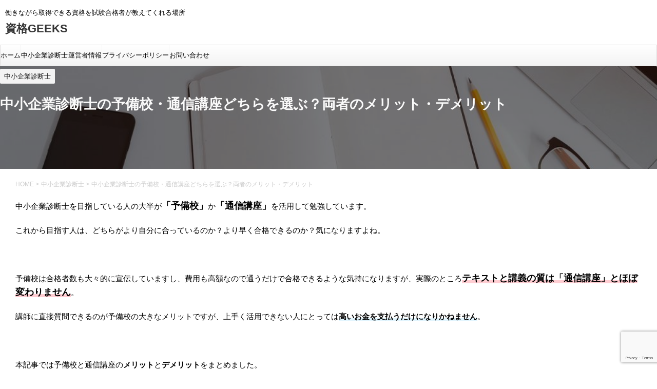

--- FILE ---
content_type: text/html; charset=UTF-8
request_url: https://shikakugeeks.xsrv.jp/shindan/417/
body_size: 22172
content:

<!DOCTYPE html>
<!--[if lt IE 7]>
<html class="ie6" lang="ja"> <![endif]-->
<!--[if IE 7]>
<html class="i7" lang="ja"> <![endif]-->
<!--[if IE 8]>
<html class="ie" lang="ja"> <![endif]-->
<!--[if gt IE 8]><!-->
<html lang="ja" class="s-navi-search-overlay header-bar-fixable">
	<!--<![endif]-->
	<head prefix="og: http://ogp.me/ns# fb: http://ogp.me/ns/fb# article: http://ogp.me/ns/article#">
		<meta charset="UTF-8" >
		<meta name="viewport" content="width=device-width,initial-scale=1.0,user-scalable=no,viewport-fit=cover">
		<meta name="format-detection" content="telephone=no" >

		
		<link rel="alternate" type="application/rss+xml" title="資格GEEKS RSS Feed" href="https://shikakugeeks.xsrv.jp/feed/" />
		<link rel="pingback" href="https://shikakugeeks.xsrv.jp/xmlrpc.php" >
		<!--[if lt IE 9]>
		<script src="https://shikakugeeks.xsrv.jp/wp-content/themes/affinger5/js/html5shiv.js"></script>
		<![endif]-->
				<title>中小企業診断士の予備校・通信講座どちらを選ぶ？両者のメリット・デメリット - 資格GEEKS</title>
<link rel='dns-prefetch' href='//ajax.googleapis.com' />
<link rel='dns-prefetch' href='//www.google.com' />
<link rel='dns-prefetch' href='//s.w.org' />
		<script type="text/javascript">
			window._wpemojiSettings = {"baseUrl":"https:\/\/s.w.org\/images\/core\/emoji\/13.0.0\/72x72\/","ext":".png","svgUrl":"https:\/\/s.w.org\/images\/core\/emoji\/13.0.0\/svg\/","svgExt":".svg","source":{"concatemoji":"https:\/\/shikakugeeks.xsrv.jp\/wp-includes\/js\/wp-emoji-release.min.js?ver=5.5.3"}};
			!function(e,a,t){var r,n,o,i,p=a.createElement("canvas"),s=p.getContext&&p.getContext("2d");function c(e,t){var a=String.fromCharCode;s.clearRect(0,0,p.width,p.height),s.fillText(a.apply(this,e),0,0);var r=p.toDataURL();return s.clearRect(0,0,p.width,p.height),s.fillText(a.apply(this,t),0,0),r===p.toDataURL()}function l(e){if(!s||!s.fillText)return!1;switch(s.textBaseline="top",s.font="600 32px Arial",e){case"flag":return!c([127987,65039,8205,9895,65039],[127987,65039,8203,9895,65039])&&(!c([55356,56826,55356,56819],[55356,56826,8203,55356,56819])&&!c([55356,57332,56128,56423,56128,56418,56128,56421,56128,56430,56128,56423,56128,56447],[55356,57332,8203,56128,56423,8203,56128,56418,8203,56128,56421,8203,56128,56430,8203,56128,56423,8203,56128,56447]));case"emoji":return!c([55357,56424,8205,55356,57212],[55357,56424,8203,55356,57212])}return!1}function d(e){var t=a.createElement("script");t.src=e,t.defer=t.type="text/javascript",a.getElementsByTagName("head")[0].appendChild(t)}for(i=Array("flag","emoji"),t.supports={everything:!0,everythingExceptFlag:!0},o=0;o<i.length;o++)t.supports[i[o]]=l(i[o]),t.supports.everything=t.supports.everything&&t.supports[i[o]],"flag"!==i[o]&&(t.supports.everythingExceptFlag=t.supports.everythingExceptFlag&&t.supports[i[o]]);t.supports.everythingExceptFlag=t.supports.everythingExceptFlag&&!t.supports.flag,t.DOMReady=!1,t.readyCallback=function(){t.DOMReady=!0},t.supports.everything||(n=function(){t.readyCallback()},a.addEventListener?(a.addEventListener("DOMContentLoaded",n,!1),e.addEventListener("load",n,!1)):(e.attachEvent("onload",n),a.attachEvent("onreadystatechange",function(){"complete"===a.readyState&&t.readyCallback()})),(r=t.source||{}).concatemoji?d(r.concatemoji):r.wpemoji&&r.twemoji&&(d(r.twemoji),d(r.wpemoji)))}(window,document,window._wpemojiSettings);
		</script>
		<style type="text/css">
img.wp-smiley,
img.emoji {
	display: inline !important;
	border: none !important;
	box-shadow: none !important;
	height: 1em !important;
	width: 1em !important;
	margin: 0 .07em !important;
	vertical-align: -0.1em !important;
	background: none !important;
	padding: 0 !important;
}
</style>
	<link rel='stylesheet' id='wp-block-library-css'  href='https://shikakugeeks.xsrv.jp/wp-includes/css/dist/block-library/style.min.css?ver=5.5.3' type='text/css' media='all' />
<link rel='stylesheet' id='contact-form-7-css'  href='https://shikakugeeks.xsrv.jp/wp-content/plugins/contact-form-7/includes/css/styles.css?ver=5.4.2' type='text/css' media='all' />
<link rel='stylesheet' id='toc-screen-css'  href='https://shikakugeeks.xsrv.jp/wp-content/plugins/table-of-contents-plus/screen.min.css?ver=2309' type='text/css' media='all' />
<link rel='stylesheet' id='yyi_rinker_stylesheet-css'  href='https://shikakugeeks.xsrv.jp/wp-content/plugins/yyi-rinker/css/style.css?v=1.10.2&#038;ver=5.5.3' type='text/css' media='all' />
<link rel='stylesheet' id='st-affiliate-manager-common-css'  href='https://shikakugeeks.xsrv.jp/wp-content/plugins/st-affiliate-manager/Resources/assets/css/common.css?ver=20200327' type='text/css' media='all' />
<link rel='stylesheet' id='st-pv-monitor-shortcode-css'  href='https://shikakugeeks.xsrv.jp/wp-content/plugins/st-pv-monitor/Resources/assets/css/shortcode.css?ver=20200327' type='text/css' media='all' />
<link rel='stylesheet' id='st-pv-monitor-common-css'  href='https://shikakugeeks.xsrv.jp/wp-content/plugins/st-pv-monitor/Resources/assets/css/common.css?ver=20200327' type='text/css' media='all' />
<link rel='stylesheet' id='normalize-css'  href='https://shikakugeeks.xsrv.jp/wp-content/themes/affinger5/css/normalize.css?ver=1.5.9' type='text/css' media='all' />
<link rel='stylesheet' id='font-awesome-css'  href='https://shikakugeeks.xsrv.jp/wp-content/themes/affinger5/css/fontawesome/css/font-awesome.min.css?ver=4.7.0' type='text/css' media='all' />
<link rel='stylesheet' id='font-awesome-animation-css'  href='https://shikakugeeks.xsrv.jp/wp-content/themes/affinger5/css/fontawesome/css/font-awesome-animation.min.css?ver=5.5.3' type='text/css' media='all' />
<link rel='stylesheet' id='st_svg-css'  href='https://shikakugeeks.xsrv.jp/wp-content/themes/affinger5/st_svg/style.css?ver=5.5.3' type='text/css' media='all' />
<link rel='stylesheet' id='slick-css'  href='https://shikakugeeks.xsrv.jp/wp-content/themes/affinger5/vendor/slick/slick.css?ver=1.8.0' type='text/css' media='all' />
<link rel='stylesheet' id='slick-theme-css'  href='https://shikakugeeks.xsrv.jp/wp-content/themes/affinger5/vendor/slick/slick-theme.css?ver=1.8.0' type='text/css' media='all' />
<link rel='stylesheet' id='fonts-googleapis-notosansjp-css'  href='//fonts.googleapis.com/css?family=Noto+Sans+JP%3A400%2C700&#038;display=swap&#038;subset=japanese&#038;ver=5.5.3' type='text/css' media='all' />
<link rel='stylesheet' id='style-css'  href='https://shikakugeeks.xsrv.jp/wp-content/themes/affinger5/style.css?ver=5.5.3' type='text/css' media='all' />
<link rel='stylesheet' id='child-style-css'  href='https://shikakugeeks.xsrv.jp/wp-content/themes/affinger5-child/style.css?ver=5.5.3' type='text/css' media='all' />
<link rel='stylesheet' id='single-css'  href='https://shikakugeeks.xsrv.jp/wp-content/themes/affinger5/st-rankcss.php' type='text/css' media='all' />
<link rel='stylesheet' id='st-lazy-load-css'  href='https://shikakugeeks.xsrv.jp/wp-content/plugins/st-lazy-load/assets/css/style.css?ver=20180606' type='text/css' media='all' />
<link rel='stylesheet' id='st-themecss-css'  href='https://shikakugeeks.xsrv.jp/wp-content/themes/affinger5/st-themecss-loader.php?ver=5.5.3' type='text/css' media='all' />
<script type='text/javascript' src='//ajax.googleapis.com/ajax/libs/jquery/1.11.3/jquery.min.js?ver=1.11.3' id='jquery-js'></script>
<script type='text/javascript' src='https://shikakugeeks.xsrv.jp/wp-content/themes/affinger5/js/smoothscroll.js?ver=5.5.3' id='smoothscroll-js'></script>
<link rel="https://api.w.org/" href="https://shikakugeeks.xsrv.jp/wp-json/" /><link rel="alternate" type="application/json" href="https://shikakugeeks.xsrv.jp/wp-json/wp/v2/posts/417" /><link rel='shortlink' href='https://shikakugeeks.xsrv.jp/?p=417' />
<link rel="alternate" type="application/json+oembed" href="https://shikakugeeks.xsrv.jp/wp-json/oembed/1.0/embed?url=https%3A%2F%2Fshikakugeeks.xsrv.jp%2Fshindan%2F417%2F" />
<link rel="alternate" type="text/xml+oembed" href="https://shikakugeeks.xsrv.jp/wp-json/oembed/1.0/embed?url=https%3A%2F%2Fshikakugeeks.xsrv.jp%2Fshindan%2F417%2F&#038;format=xml" />
<style>
.yyi-rinker-images {
    display: flex;
    justify-content: center;
    align-items: center;
    position: relative;

}
div.yyi-rinker-image img.yyi-rinker-main-img.hidden {
    display: none;
}

.yyi-rinker-images-arrow {
    cursor: pointer;
    position: absolute;
    top: 50%;
    display: block;
    margin-top: -11px;
    opacity: 0.6;
    width: 22px;
}

.yyi-rinker-images-arrow-left{
    left: -10px;
}
.yyi-rinker-images-arrow-right{
    right: -10px;
}

.yyi-rinker-images-arrow-left.hidden {
    display: none;
}

.yyi-rinker-images-arrow-right.hidden {
    display: none;
}
div.yyi-rinker-contents.yyi-rinker-design-tate  div.yyi-rinker-box{
    flex-direction: column;
}

div.yyi-rinker-contents.yyi-rinker-design-slim div.yyi-rinker-box .yyi-rinker-links {
    flex-direction: column;
}

div.yyi-rinker-contents.yyi-rinker-design-slim div.yyi-rinker-info {
    width: 100%;
}

div.yyi-rinker-contents.yyi-rinker-design-slim .yyi-rinker-title {
    text-align: center;
}

div.yyi-rinker-contents.yyi-rinker-design-slim .yyi-rinker-links {
    text-align: center;
}
div.yyi-rinker-contents.yyi-rinker-design-slim .yyi-rinker-image {
    margin: auto;
}

div.yyi-rinker-contents.yyi-rinker-design-slim div.yyi-rinker-info ul.yyi-rinker-links li {
	align-self: stretch;
}
div.yyi-rinker-contents.yyi-rinker-design-slim div.yyi-rinker-box div.yyi-rinker-info {
	padding: 0;
}
div.yyi-rinker-contents.yyi-rinker-design-slim div.yyi-rinker-box {
	flex-direction: column;
	padding: 14px 5px 0;
}

.yyi-rinker-design-slim div.yyi-rinker-box div.yyi-rinker-info {
	text-align: center;
}

.yyi-rinker-design-slim div.price-box span.price {
	display: block;
}

div.yyi-rinker-contents.yyi-rinker-design-slim div.yyi-rinker-info div.yyi-rinker-title a{
	font-size:16px;
}

div.yyi-rinker-contents.yyi-rinker-design-slim ul.yyi-rinker-links li.amazonkindlelink:before,  div.yyi-rinker-contents.yyi-rinker-design-slim ul.yyi-rinker-links li.amazonlink:before,  div.yyi-rinker-contents.yyi-rinker-design-slim ul.yyi-rinker-links li.rakutenlink:before,  div.yyi-rinker-contents.yyi-rinker-design-slim ul.yyi-rinker-links li.yahoolink:before {
	font-size:12px;
}

div.yyi-rinker-contents.yyi-rinker-design-slim ul.yyi-rinker-links li a {
	font-size: 13px;
}
.entry-content ul.yyi-rinker-links li {
	padding: 0;
}

div.yyi-rinker-contents .yyi-rinker-attention.attention_desing_right_ribbon {
    width: 89px;
    height: 91px;
    position: absolute;
    top: -1px;
    right: -1px;
    left: auto;
    overflow: hidden;
}

div.yyi-rinker-contents .yyi-rinker-attention.attention_desing_right_ribbon span {
    display: inline-block;
    width: 146px;
    position: absolute;
    padding: 4px 0;
    left: -13px;
    top: 12px;
    text-align: center;
    font-size: 12px;
    line-height: 24px;
    -webkit-transform: rotate(45deg);
    transform: rotate(45deg);
    box-shadow: 0 1px 3px rgba(0, 0, 0, 0.2);
}

div.yyi-rinker-contents .yyi-rinker-attention.attention_desing_right_ribbon {
    background: none;
}
.yyi-rinker-attention.attention_desing_right_ribbon .yyi-rinker-attention-after,
.yyi-rinker-attention.attention_desing_right_ribbon .yyi-rinker-attention-before{
display:none;
}
div.yyi-rinker-use-right_ribbon div.yyi-rinker-title {
    margin-right: 2rem;
}

				</style><meta name="robots" content="index, follow" />
<meta name="thumbnail" content="https://shikakugeeks.xsrv.jp/wp-content/uploads/2020/06/8afde16b483e3f19cf6fdc1afa0e2f13-1024x682-1.jpg">
<link rel="shortcut icon" href="http://shikakugeeks.xsrv.jp/wp-content/uploads/2020/05/favicon-3.ico" >
<meta name="google-site-verification" content="ySju9seqYtF42moJS6aVT2_yRcRCNwzIdGiruAee_C4" />
<link rel="canonical" href="https://shikakugeeks.xsrv.jp/shindan/417/" />
<style type="text/css" id="custom-background-css">
body.custom-background { background-color: #ffffff; }
</style>
						<!-- OGP -->
	
						<meta name="twitter:card" content="summary_large_image">
				<meta name="twitter:site" content="@shikakugeeks">
		<meta name="twitter:title" content="中小企業診断士の予備校・通信講座どちらを選ぶ？両者のメリット・デメリット">
		<meta name="twitter:description" content="中小企業診断士を目指している人の大半が「予備校」か「通信講座」を活用して勉強しています。 これから目指す人は、どちらがより自分に合っているのか？より早く合格できるのか？気になりますよね。 &nbsp;">
		<meta name="twitter:image" content="https://shikakugeeks.xsrv.jp/wp-content/uploads/2020/06/8afde16b483e3f19cf6fdc1afa0e2f13-1024x682-1.jpg">
		<!-- /OGP -->
		



<script>
	jQuery(function(){
		jQuery('.st-btn-open').click(function(){
			jQuery(this).next('.st-slidebox').stop(true, true).slideToggle();
			jQuery(this).addClass('st-btn-open-click');
		});
	});
</script>

	<script>
		jQuery(function(){
		jQuery('.post h2 , .h2modoki').wrapInner('<span class="st-dash-design"></span>');
		}) 
	</script>
<script>
jQuery(function(){
  jQuery('#st-tab-menu li').on('click', function(){
    if(jQuery(this).not('active')){
      jQuery(this).addClass('active').siblings('li').removeClass('active');
      var index = jQuery('#st-tab-menu li').index(this);
      jQuery('#st-tab-box div').eq(index).addClass('active').siblings('div').removeClass('active');
    }
  });
});
</script>

<script>
	jQuery(function(){
		jQuery("#toc_container:not(:has(ul ul))").addClass("only-toc");
		jQuery(".st-ac-box ul:has(.cat-item)").each(function(){
			jQuery(this).addClass("st-ac-cat");
		});
	});
</script>

<script>
	jQuery(function(){
							jQuery( '.post h5:not(.st-css-no):not(.st-matome):not(.rankh5):not(.point):not(.st-cardbox-t):not(.popular-t):not(.kanren-t):not(.popular-t):not(.post-card-title)' ).wrap( '<div class="st-h5husen-shadow"></div>' );
			jQuery( '.h5modoki' ).wrap( '<div class="st-h5husen-shadow"></div>' );
				jQuery('.st-star').parent('.rankh4').css('padding-bottom','5px'); // スターがある場合のランキング見出し調整
	});
</script>

	<script>
		(function (window, document, $, undefined) {
			'use strict';

			var largeScreen = window.matchMedia('screen and (min-width: 960px)');

			function resetStickyPosition() {
				$('.st-sticky, thead th, thead td').css('top', '');
			}

			function updateStickyPosition() {
				var $headerBar      = $('#s-navi dl.acordion');
				var headerBarHeight = $headerBar.height();
				var scrollTop       = $(window).scrollTop();

				$('.st-sticky, thead th, thead td').each(function (index, element) {
					var $element = $(element);
					var tagName  = $element.prop('nodeName');
					var elementTop;

					if (tagName === 'TH' || tagName === 'TD') {
						if ($element.closest('.scroll-box').length) {
							return;
						}

						elementTop = $element.parent('tr').offset().top;
					} else {
						elementTop = $element.offset().top;
					}

					if (scrollTop + headerBarHeight > elementTop) {
						if (parseInt($element.css('top'), 10) !== headerBarHeight) {
							$element.css('top', headerBarHeight);
						}
					} else {
						$element.css('top', '');
					}
				});
			}

			function resetContentPosition() {
				$('header').css('padding-top', '');
				$('#headbox-bg').css('margin-top', '');
			}

			function fixContentPosition() {
				var $headerBar = $('#s-navi dl.acordion');
				var height     = $headerBar.height();

				$headerBar.css('padding-top', height);
				$headerBar.css('margin-top', -height);
			}

			function onScroll() {
				updateStickyPosition();
			}

			function onLargeScreen() {
				$(window).off('scroll', onScroll);

				resetContentPosition();
				resetStickyPosition();
			}

			function onSmallScreen() {
				$(window).on('scroll', onScroll);

				fixContentPosition();
				updateStickyPosition();
			}

			function initialize() {
				largeScreen.addListener(function (mql) {
					if (mql.matches) {
						onLargeScreen();
					} else {
						onSmallScreen();
					}
				});

				if (largeScreen.matches) {
					onLargeScreen();
				} else {
					onSmallScreen();
				}
			}

			$(function () {
				initialize();
			});
		}(window, window.document, jQuery));

		$(function() { 
			$( window ).scroll( function () {
				if ( jQuery(this).scrollTop() > 100 ) {
					$('#s-navi dl.acordion').addClass('ac-shadow');
				} else {
					$('#s-navi dl.acordion').removeClass('ac-shadow');
				}
			});
		});
	</script>
			</head>
	<body class="post-template-default single single-post postid-417 single-format-standard custom-background not-front-page" >
					<div id="st-ami">
				<div id="wrapper" class="">
				<div id="wrapper-in">
					<header id="st-headwide">
						<div id="headbox-bg">
							<div id="headbox">

								<nav id="s-navi" class="pcnone" data-st-nav data-st-nav-type="fixed">
		<dl class="acordion is-active" data-st-nav-primary>
			<dt class="trigger">
				<p class="acordion_button"><span class="op op-menu"><i class="fa st-svg-menu_thin"></i></span></p>

				
				
							<!-- 追加メニュー -->
							
							<!-- 追加メニュー2 -->
							
							</dt>

			<dd class="acordion_tree">
				<div class="acordion_tree_content">

					

												<div class="menu-%e3%82%b0%e3%83%ad%e3%83%bc%e3%83%90%e3%83%ab%e3%83%a1%e3%83%8b%e3%83%a5%e3%83%bc-container"><ul id="menu-%e3%82%b0%e3%83%ad%e3%83%bc%e3%83%90%e3%83%ab%e3%83%a1%e3%83%8b%e3%83%a5%e3%83%bc" class="menu"><li id="menu-item-172" class="menu-item menu-item-type-custom menu-item-object-custom menu-item-home menu-item-172"><a href="https://shikakugeeks.xsrv.jp/"><span class="menu-item-label">ホーム</span></a></li>
<li id="menu-item-426" class="menu-item menu-item-type-custom menu-item-object-custom menu-item-426"><a href="https://shikakugeeks.xsrv.jp/category/shindan/"><span class="menu-item-label">中小企業診断士</span></a></li>
<li id="menu-item-424" class="menu-item menu-item-type-post_type menu-item-object-page menu-item-424"><a href="https://shikakugeeks.xsrv.jp/unei/"><span class="menu-item-label">運営者情報</span></a></li>
<li id="menu-item-425" class="menu-item menu-item-type-post_type menu-item-object-page menu-item-privacy-policy menu-item-425"><a href="https://shikakugeeks.xsrv.jp/privacy-policy/"><span class="menu-item-label">プライバシーポリシー</span></a></li>
<li id="menu-item-176" class="menu-item menu-item-type-post_type menu-item-object-page menu-item-176"><a href="https://shikakugeeks.xsrv.jp/contact/"><span class="menu-item-label">お問い合わせ</span></a></li>
</ul></div>						<div class="clear"></div>

					
				</div>
			</dd>

					</dl>

					</nav>

								<div id="header-l">
									
									<div id="st-text-logo">
										
            
			
				<!-- キャプション -->
				                
					              		 	 <p class="descr sitenametop">
               		     	働きながら取得できる資格を試験合格者が教えてくれる場所               			 </p>
					                    
				                
				<!-- ロゴ又はブログ名 -->
				              		  <p class="sitename"><a href="https://shikakugeeks.xsrv.jp/">
                  		                      		    資格GEEKS                   		               		  </a></p>
            					<!-- ロゴ又はブログ名ここまで -->

			    
		
    									</div>
								</div><!-- /#header-l -->

								<div id="header-r" class="smanone">
									
								</div><!-- /#header-r -->
							</div><!-- /#headbox-bg -->
						</div><!-- /#headbox clearfix -->

						
						
						
						
											
	<div id="gazou-wide">
							<div id="st-menubox">
			<div id="st-menuwide">
				<nav class="smanone clearfix"><ul id="menu-%e3%82%b0%e3%83%ad%e3%83%bc%e3%83%90%e3%83%ab%e3%83%a1%e3%83%8b%e3%83%a5%e3%83%bc-1" class="menu"><li class="menu-item menu-item-type-custom menu-item-object-custom menu-item-home menu-item-172"><a href="https://shikakugeeks.xsrv.jp/">ホーム</a></li>
<li class="menu-item menu-item-type-custom menu-item-object-custom menu-item-426"><a href="https://shikakugeeks.xsrv.jp/category/shindan/">中小企業診断士</a></li>
<li class="menu-item menu-item-type-post_type menu-item-object-page menu-item-424"><a href="https://shikakugeeks.xsrv.jp/unei/">運営者情報</a></li>
<li class="menu-item menu-item-type-post_type menu-item-object-page menu-item-privacy-policy menu-item-425"><a href="https://shikakugeeks.xsrv.jp/privacy-policy/">プライバシーポリシー</a></li>
<li class="menu-item menu-item-type-post_type menu-item-object-page menu-item-176"><a href="https://shikakugeeks.xsrv.jp/contact/">お問い合わせ</a></li>
</ul></nav>			</div>
		</div>
			
		
			</div>
					
					
					</header>

					

					<div id="content-w">

					
					
					
	
			<div id="st-header-post-under-box" class="st-header-post-data st-dark"
		     style="background:url(&quot;https://shikakugeeks.xsrv.jp/wp-content/uploads/2020/06/8afde16b483e3f19cf6fdc1afa0e2f13-1024x682-1.jpg&quot;);background-size:cover;background-position: center center;">
			<div class="st-content-width st-dark-cover">

									
					<p class="st-catgroup">
						<a href="https://shikakugeeks.xsrv.jp/category/shindan/" title="View all posts in 中小企業診断士" rel="category tag"><span class="catname st-catid3">中小企業診断士</span></a>					</p>

				
				<p class="entry-title heder-post-data-title">中小企業診断士の予備校・通信講座どちらを選ぶ？両者のメリット・デメリット</p>

				
	<div class="blogbox st-hide">
		<p><span class="kdate">
											<i class="fa fa-refresh"></i><time class="updated" datetime="2020-07-22T10:40:19+0900">2020年7月22日</time>
					</span></p>
	</div>
			</div>
		</div>
	
<div id="content" class="clearfix">
	<div id="contentInner">
		<main>
			<article>
				<div id="post-417" class="st-post post-417 post type-post status-publish format-standard has-post-thumbnail hentry category-shindan">

					
					
					
					<!--ぱんくず -->
											<div
							id="breadcrumb" class="st-post-data-breadcrumb">
							<ol itemscope itemtype="http://schema.org/BreadcrumbList">
								<li itemprop="itemListElement" itemscope itemtype="http://schema.org/ListItem">
									<a href="https://shikakugeeks.xsrv.jp" itemprop="item">
										<span itemprop="name">HOME</span>
									</a>
									&gt;
									<meta itemprop="position" content="1"/>
								</li>

								
																	<li itemprop="itemListElement" itemscope itemtype="http://schema.org/ListItem">
										<a href="https://shikakugeeks.xsrv.jp/category/shindan/" itemprop="item">
											<span
												itemprop="name">中小企業診断士</span>
										</a>
										&gt;
										<meta itemprop="position" content="2"/>
									</li>
																								</ol>

															<h1 class="entry-title st-css-no">中小企業診断士の予備校・通信講座どちらを選ぶ？両者のメリット・デメリット</h1>
													</div>
										<!--/ ぱんくず -->

					<!--ループ開始 -->
										
											<div style="display:none;">
	<div class="blogbox st-hide">
		<p><span class="kdate">
											<i class="fa fa-refresh"></i><time class="updated" datetime="2020-07-22T10:40:19+0900">2020年7月22日</time>
					</span></p>
	</div>
</div>
					
					
					<div class="mainbox">
						<div id="nocopy" ><!-- コピー禁止エリアここから -->
							
							
							<div class="entry-content">
								<p>中小企業診断士を目指している人の大半が<strong><span style="font-size: 120%;">「予備校」</span></strong>か<strong><span style="font-size: 120%;">「通信講座」</span></strong>を活用して勉強しています。</p>
<p>これから目指す人は、どちらがより自分に合っているのか？より早く合格できるのか？気になりますよね。</p>
<p>&nbsp;</p>
<p>予備校は合格者数も大々的に宣伝していますし、費用も高額なので通うだけで合格できるような気持になりますが、実際のところ<span class="rmarker-s" style="font-size: 120%;">テキストと講義の質は「通信講座」とほぼ変わりません</span>。</p>
<p>講師に直接質問できるのが予備校の大きなメリットですが、上手く活用できない人にとっては<span class="bmarker-s">高いお金を支払うだけになりかねません</span>。</p>
<p>&nbsp;</p>
<p>本記事では予備校と通信講座の<strong>メリット</strong>と<strong>デメリット</strong>をまとめました。</p>
<p><span class="rmarker-s">あなたに合っているのはどちらか？</span>を意識して読んでみてください。</p>
<p>&nbsp;</p>

			
				<a href="https://shikakugeeks.xsrv.jp/shindan/651/" class="st-cardlink">
				<div class="kanren st-cardbox " >
										<dl class="clearfix">
						<dt class="st-card-img">
																	<img width="719" height="428" src="https://shikakugeeks.xsrv.jp/wp-content/uploads/2020/06/中小企業診断士のテキスト徹底比較.jpg" class="attachment-full size-full wp-post-image" alt="中小企業診断士のテキスト徹底比較" loading="lazy" srcset="https://shikakugeeks.xsrv.jp/wp-content/uploads/2020/06/中小企業診断士のテキスト徹底比較.jpg 719w, https://shikakugeeks.xsrv.jp/wp-content/uploads/2020/06/中小企業診断士のテキスト徹底比較-300x179.jpg 300w" sizes="(max-width: 719px) 100vw, 719px" />														</dt>
						<dd>
															<h5 class="st-cardbox-t">中小企業診断士を目指すあなたにオススメしたい厳選テキスト15選！【2023年度版】</h5>
							
															<div class="st-card-excerpt smanone">
									<p>中小企業診断士を目指すなら最初の難関は効率的に勉強できるテキスト選びです。 ハズれテキストを掴んでしまうと時間だけ費やして合格でない可能性だってあります。 &nbsp; ここでは中小企業診断士試験に効 ... </p>
								</div>
																						<p class="cardbox-more">続きを見る</p>
													</dd>
					</dl>
				</div>
				</a>

			
<p>&nbsp;</p>
<h2>中小企業診断士の予備校と通信講座の内容比較</h2>
<table width="100%">
<tbody>
<tr>
<td style="text-align: center;" width="97"></td>
<td style="text-align: center;" width="225"><span style="font-size: 120%;"><strong>予備校</strong></span></td>
<td style="text-align: center;" width="245"><span style="font-size: 120%;"><strong>通信講座</strong></span></td>
</tr>
<tr>
<td style="text-align: center;"><span style="font-size: 120%;"><strong>価格</strong></span></td>
<td style="text-align: center;"><span class="bmarker-s" style="font-size: 120%;"><strong>約30万円</strong></span></td>
<td style="text-align: center;"><span class="rmarker-s" style="font-size: 120%;"><strong>5~7万円</strong></span></td>
</tr>
<tr>
<td style="text-align: center;"><span style="font-size: 120%;"><strong>テキストの質</strong></span></td>
<td style="text-align: center;"><span style="font-size: 120%;"><strong>同じ</strong></span></td>
<td style="text-align: center;"><span style="font-size: 120%;"><strong>同じ</strong></span></td>
</tr>
<tr>
<td style="text-align: center;"><span style="font-size: 120%;"><strong>サポート</strong></span></td>
<td style="text-align: center;"><span style="font-size: 120%;"><strong><span class="y-star"><i class="fa fa-star" aria-hidden="true"></i><i class="fa fa-star" aria-hidden="true"></i><i class="fa fa-star" aria-hidden="true"></i><i class="fa fa-star" aria-hidden="true"></i><i class="fa fa-star" aria-hidden="true"></i></span></strong></span></td>
<td style="text-align: center;"><span style="font-size: 120%;"><strong><span class="y-star"><i class="fa fa-star" aria-hidden="true"></i><i class="fa fa-star" aria-hidden="true"></i><i class="fa fa-star" aria-hidden="true"></i></span><span class="w-star"><i class="fa fa-star-half-o" aria-hidden="true"></i><i class="fa fa-star-o" aria-hidden="true"></i></span></strong></span></td>
</tr>
<tr>
<td style="text-align: center;"><span style="font-size: 120%;"><strong>デメリット</strong></span></td>
<td style="text-align: center;" width="225"><strong>・毎週通学する必要がある</strong><br />
<strong>・元から得意な科目も省けない</strong><br />
<strong>・仕事等で休むとついていけず</strong><strong>結局自分で進めることになる<br />
・地方は都会に比べて講師の質が劣ることが多い<br />
・WEB講義を選ぶと通信講座と変わらない</strong></td>
<td style="text-align: center;"><strong>・わからない部分があっても質問しにくい<br />
(メールのみ)</strong></td>
</tr>
</tbody>
</table>
<p>&nbsp;</p>
<p>予備校と通信講座の比較で最初に気になるのは<strong><span style="font-size: 120%;">「価格」</span></strong>と<strong><span style="font-size: 120%;">「合格実績」</span></strong>ですよね。</p>
<p>価格についてはどこの予備校も約30万円ですし、通信講座は5~7万円が多いですね。</p>
<p>&nbsp;</p>
<p><strong><span style="font-size: 120%;">価格帯に差がある理由</span></strong>は、<strong><span style="font-size: 120%;">予備校は<span class="bmarker-s">「校舎の家賃」「講師・事務員の人件費」「広告宣伝費」</span>にお金がかかっている</span></strong>からです。</p>
<p>企業活動としては当然のことなのですが、大手の予備校は<span class="rmarker-s">講義に直接関係ない間接部門の費用や固定費の分も稼ぐ必要がある</span>ので売値を高く設定する必要があります。</p>
<p>&nbsp;</p>
<p>提供されるテキストや動画講義に大きな差があるわけじゃないんですよね。</p>
<p>ただ、生講義を受けて、<strong>講師に直接質問ができるというメリットにどれほどの価値を感じるか</strong>が選択の決め手になります。</p>
<p>&nbsp;</p>
<p><strong>合格実績</strong>に関してはある程度知名度があればどこも問題なく実績を持っています。</p>
<p>予備校なら<strong><span style="font-size: 120%;">「TAC(タック)」「LEC(レック)」「日本マンパワー」</span></strong>など、</p>
<p>通信講座なら<strong><span style="font-size: 120%;">「

    
        
                    <strong><a href="https://shikakugeeks.xsrv.jp/st-manager/click/track?id=317&type=raw&url=https%3A%2F%2Fpx.a8.net%2Fsvt%2Fejp%3Fa8mat%3D2HYPE2%2B9ZLVPE%2B1TDM%2B644DU&source_url=https%3A%2F%2Fshikakugeeks.xsrv.jp%2Fshindan%2F417%2F&source_title=%E4%B8%AD%E5%B0%8F%E4%BC%81%E6%A5%AD%E8%A8%BA%E6%96%AD%E5%A3%AB%E3%81%AE%E4%BA%88%E5%82%99%E6%A0%A1%E3%83%BB%E9%80%9A%E4%BF%A1%E8%AC%9B%E5%BA%A7%E3%81%A9%E3%81%A1%E3%82%89%E3%82%92%E9%81%B8%E3%81%B6%EF%BC%9F%E4%B8%A1%E8%80%85%E3%81%AE%E3%83%A1%E3%83%AA%E3%83%83%E3%83%88%E3%83%BB%E3%83%87%E3%83%A1%E3%83%AA%E3%83%83%E3%83%88" target="_blank" rel="noopener">スタディング</a></strong>            <img class="st-am-impression-tracker" src="https://shikakugeeks.xsrv.jp/st-manager/impression/track?id=317&type=raw&u=b598347c-0369-4198-808f-1c600d964552" width="1" height="1" alt="" data-ogp-ignore>
        

            
    
」「

    
        
                    <a href="https://shikakugeeks.xsrv.jp/st-manager/click/track?id=339&type=raw&url=https%3A%2F%2Fpx.a8.net%2Fsvt%2Fejp%3Fa8mat%3D2HWLC5%2BD2CLB6%2B2WOM%2B5ZMCH&source_url=https%3A%2F%2Fshikakugeeks.xsrv.jp%2Fshindan%2F417%2F&source_title=%E4%B8%AD%E5%B0%8F%E4%BC%81%E6%A5%AD%E8%A8%BA%E6%96%AD%E5%A3%AB%E3%81%AE%E4%BA%88%E5%82%99%E6%A0%A1%E3%83%BB%E9%80%9A%E4%BF%A1%E8%AC%9B%E5%BA%A7%E3%81%A9%E3%81%A1%E3%82%89%E3%82%92%E9%81%B8%E3%81%B6%EF%BC%9F%E4%B8%A1%E8%80%85%E3%81%AE%E3%83%A1%E3%83%AA%E3%83%83%E3%83%88%E3%83%BB%E3%83%87%E3%83%A1%E3%83%AA%E3%83%83%E3%83%88" target="_blank" rel="noopener"><strong>診断士ゼミナール</strong></a>            <img class="st-am-impression-tracker" src="https://shikakugeeks.xsrv.jp/st-manager/impression/track?id=339&type=raw&u=ee9230f7-4a7c-4974-a889-538b628abb73" width="1" height="1" alt="" data-ogp-ignore>
        

            
    
」「

    
        
                    <strong><a href="https://shikakugeeks.xsrv.jp/st-manager/click/track?id=302&type=raw&url=https%3A%2F%2Fpx.a8.net%2Fsvt%2Fejp%3Fa8mat%3D2ZCUB8%2B3GG4QA%2B4D8%2BBW8O2%26a8ejpredirect%3Dhttps%253A%252F%252Fwww.crear-ac.co.jp%252Fshindanshi%252Fbook_present%252F&source_url=https%3A%2F%2Fshikakugeeks.xsrv.jp%2Fshindan%2F417%2F&source_title=%E4%B8%AD%E5%B0%8F%E4%BC%81%E6%A5%AD%E8%A8%BA%E6%96%AD%E5%A3%AB%E3%81%AE%E4%BA%88%E5%82%99%E6%A0%A1%E3%83%BB%E9%80%9A%E4%BF%A1%E8%AC%9B%E5%BA%A7%E3%81%A9%E3%81%A1%E3%82%89%E3%82%92%E9%81%B8%E3%81%B6%EF%BC%9F%E4%B8%A1%E8%80%85%E3%81%AE%E3%83%A1%E3%83%AA%E3%83%83%E3%83%88%E3%83%BB%E3%83%87%E3%83%A1%E3%83%AA%E3%83%83%E3%83%88" target="_blank" rel="noopener">クレアール非常識合格法</a></strong>            <img class="st-am-impression-tracker" src="https://shikakugeeks.xsrv.jp/st-manager/impression/track?id=302&type=raw&u=489b2246-2a88-4a2a-b6e9-d79d123787a4" width="1" height="1" alt="" data-ogp-ignore>
        

            
    
」</span></strong>を選べばハズレは引きませんよ。</p>
<p><span style="font-size: 80%;">※ちなみに大手のユーキャンはあまり実績がないようです…</span></p>
<p>&nbsp;</p>
<p>それではここから予備校と通信講座の詳細なメリット・デメリットに触れていきます。</p>
<p>&nbsp;</p>
<h2>中小企業診断士の勉強で予備校を選ぶメリットとデメリット</h2>
<p><img loading="lazy" class="aligncenter wp-image-418" src="http://shikakugeeks.xsrv.jp/wp-content/uploads/2020/06/9dda5c38ee314d9d7d10b120d9ceea54-1024x731-1.jpg" alt="" width="640" height="457" srcset="https://shikakugeeks.xsrv.jp/wp-content/uploads/2020/06/9dda5c38ee314d9d7d10b120d9ceea54-1024x731-1.jpg 1024w, https://shikakugeeks.xsrv.jp/wp-content/uploads/2020/06/9dda5c38ee314d9d7d10b120d9ceea54-1024x731-1-300x214.jpg 300w, https://shikakugeeks.xsrv.jp/wp-content/uploads/2020/06/9dda5c38ee314d9d7d10b120d9ceea54-1024x731-1-768x548.jpg 768w" sizes="(max-width: 640px) 100vw, 640px" /></p>
<p>まずは予備校を選んだ際のメリットとデメリットをまとめました。</p>
<p>大半の予備校は合格実績がしっかりあるので、中身をしっかり吟味しないで選ぶ人が多いですが、本当に大金を払う価値があるのか？を意識して読んでくださいね。</p>
<p>&nbsp;</p>
<h3>予備校のメリット</h3>
<div class="st-mybox  has-title " style="background:#E1F5FE;border-color:#4FC3F7;border-width:2px;border-radius:5px;margin: 25px 0;"><p class="st-mybox-title" style="color:#4FC3F7;font-weight:bold;text-shadow: #fff 3px 0px 0px, #fff 2.83487px 0.981584px 0px, #fff 2.35766px 1.85511px 0px, #fff 1.62091px 2.52441px 0px, #fff 0.705713px 2.91581px 0px, #fff -0.287171px 2.98622px 0px, #fff -1.24844px 2.72789px 0px, #fff -2.07227px 2.16926px 0px, #fff -2.66798px 1.37182px 0px, #fff -2.96998px 0.42336px 0px, #fff -2.94502px -0.571704px 0px, #fff -2.59586px -1.50383px 0px, #fff -1.96093px -2.27041px 0px, #fff -1.11013px -2.78704px 0px, #fff -0.137119px -2.99686px 0px, #fff 0.850987px -2.87677px 0px, #fff 1.74541px -2.43999px 0px, #fff 2.44769px -1.73459px 0px, #fff 2.88051px -0.838246px 0px;"><i class="fa fa-question-circle st-css-no" aria-hidden="true"></i>メリット一覧</p><div class="st-in-mybox">
<p><strong><span style="font-size: 120%;">・講師に直接質問できるので疑問を残さず進める</span></strong><br />
<strong><span style="font-size: 120%;">・講義を生で聞けるので頭に入ってきやすい</span></strong><br />
<strong><span style="font-size: 120%;">・ネームバリューがある大手が多く安心して利用できる</span></strong></p>
</div></div>
<p>&nbsp;</p>
<p><strong>予備校の最大のメリット</strong>は直接講義を受けられ、その場で質問もできるのでわからなかったポイントをそのままにしなくて良いことです。</p>
<p>人気講師だと講義後に長蛇の列になることもありますが、試験範囲が膨大な診断士試験だからこそわからない部分をすぐになくせるのは大きなメリットです。</p>
<p>&nbsp;</p>
<p>また、教室での集団講義のおかげで集中して勉強できるという受験生もいますね。</p>
<p>集団で授業を受ける形式は日本人ならだれでも経験があるので集中しやすいのかもしれません。</p>
<p>&nbsp;</p>
<p>言うまでもなくテキストも講義の内容も十二分の質なので、講義に全て出席し、提供されたスケジュールで勉強をこなせば合格率はぐっと高まるのが予備校です。</p>
<p>&nbsp;</p>
<h3>予備校のデメリット</h3>
<div class="st-mybox  has-title " style="background:#ffebee;border-color:#ef5350;border-width:2px;border-radius:5px;margin: 25px 0;"><p class="st-mybox-title" style="color:#ef5350;font-weight:bold;text-shadow: #fff 3px 0px 0px, #fff 2.83487px 0.981584px 0px, #fff 2.35766px 1.85511px 0px, #fff 1.62091px 2.52441px 0px, #fff 0.705713px 2.91581px 0px, #fff -0.287171px 2.98622px 0px, #fff -1.24844px 2.72789px 0px, #fff -2.07227px 2.16926px 0px, #fff -2.66798px 1.37182px 0px, #fff -2.96998px 0.42336px 0px, #fff -2.94502px -0.571704px 0px, #fff -2.59586px -1.50383px 0px, #fff -1.96093px -2.27041px 0px, #fff -1.11013px -2.78704px 0px, #fff -0.137119px -2.99686px 0px, #fff 0.850987px -2.87677px 0px, #fff 1.74541px -2.43999px 0px, #fff 2.44769px -1.73459px 0px, #fff 2.88051px -0.838246px 0px;"><i class="fa fa-exclamation-circle st-css-no" aria-hidden="true"></i>デメリット一覧</p><div class="st-in-mybox">
<p><strong><span style="font-size: 120%;">・通学しやすい場所に良い予備校があるとは限らない</span></strong><br />
<strong><span style="font-size: 120%;">・講義の時間と仕事の調整が難しい<br />
</span></strong><strong><span style="font-size: 120%;">・約30万円と多額の費用がかかる</span></strong><br />
<strong><span style="font-size: 120%;">・人気講師は都心を担当するので地方だと微妙な講師しかいない</span></strong><br />
<strong><span style="font-size: 120%;">・WEB講義だけだと予備校の良さを全く活用できない</span></strong></p>
</div></div>
<p>&nbsp;</p>
<p><strong>予備校のデメリット</strong>は<span class="bmarker-s" style="font-size: 120%;">提供される時間と場所が決められたパッケージ商品</span>だということです。</p>
<p>メリットである生講義をしっかり受講できないと<strong>「コスパが非常に悪いサービス」</strong>に成り下がります。</p>
<p>&nbsp;</p>
<p>もしあなたが、仕事の都合で決まった日に出席できないことが多かったり、科目免除できる資格を持っていたとしても日程や内容を変更することはできません。</p>
<p>パッケージ商品なので融通が効かないんですよね。</p>
<p>&nbsp;</p>
<p>しかも、<span class="rmarker-s">場所によって提供される講義の質も変わってきます</span>。</p>
<p><strong>地方の予備校</strong>だと<span class="bmarker-s">話し方も慣れていない新人講師</span>だったり、<span class="bmarker-s">人気のない講師</span>しかいない<strong>可能性が高い</strong>です。</p>
<p>人気講師は受講生を集めるために都心で講義をすることが大半なので地方には出てきません。</p>
<p>&nbsp;</p>
<p>ただ、地方に住んでいて「良い講師がいないから…」と<span class="bmarker-s" style="font-size: 120%;">予備校のWEB講義コースを選ぶのは最悪の選択肢</span>です。</p>
<p>メリットの部分で触れた通り、<span class="rmarker-s">予備校は生で受講出来て質問もできるのがメリット</span>です。</p>
<p>&nbsp;</p>
<p style="text-align: center;"><strong><span style="font-size: 130%;">WEB講義コースだと予備校のメリットを全く活用できず</span></strong></p>
<p style="text-align: center;"><strong><span style="font-size: 130%;">ただ高い受講料を払うことになります。</span></strong></p>
<p>&nbsp;</p>
<p>正直なところ、予備校のWEB講義コースはコスパがかなり悪いです。</p>
<p>有名な通信講座は動画講義に非常に力を入れているので、直接質問できないのなら予備校を選ぶ必要はないでしょう。</p>
<p>&nbsp;</p>
<h3>予備校が向いている人</h3>
<div class="st-mybox  has-title " style="background:#E1F5FE;border-color:#4FC3F7;border-width:2px;border-radius:5px;margin: 25px 0;"><p class="st-mybox-title" style="color:#4FC3F7;font-weight:bold;text-shadow: #fff 3px 0px 0px, #fff 2.83487px 0.981584px 0px, #fff 2.35766px 1.85511px 0px, #fff 1.62091px 2.52441px 0px, #fff 0.705713px 2.91581px 0px, #fff -0.287171px 2.98622px 0px, #fff -1.24844px 2.72789px 0px, #fff -2.07227px 2.16926px 0px, #fff -2.66798px 1.37182px 0px, #fff -2.96998px 0.42336px 0px, #fff -2.94502px -0.571704px 0px, #fff -2.59586px -1.50383px 0px, #fff -1.96093px -2.27041px 0px, #fff -1.11013px -2.78704px 0px, #fff -0.137119px -2.99686px 0px, #fff 0.850987px -2.87677px 0px, #fff 1.74541px -2.43999px 0px, #fff 2.44769px -1.73459px 0px, #fff 2.88051px -0.838246px 0px;"><i class="fa fa-question-circle st-css-no" aria-hidden="true"></i>向いている人</p><div class="st-in-mybox">
<p><strong><span style="font-size: 120%;">1.全講義を時間通り教室で受講できる時間の余裕がある</span></strong><br />
<strong><span style="font-size: 120%;">2.与えられた学習スケジュールのペースで完遂できる<br />
3.自宅近くに希望の予備校がある・講師がいる</span></strong></p>
</div></div>
<p>&nbsp;</p>
<p>これら<span class="rmarker-s" style="font-size: 120%;">3つを満たす人は予備校を使うべき</span>です。</p>
<p>予備校には通信講座よりも費用がかかる分をしっかり回収できるくらいのメリット(生講義・すぐ質問できる)があります。</p>
<p>&nbsp;</p>
<p>ただ、1つでも当てはまらない項目があるようでしたら、<span style="font-size: 120%;"><strong>約30万円も払って予備校にいくより5~7万円の通信講座を選んだほうが無難</strong></span>です。</p>
<p>&nbsp;</p>
<div class="st-h-ad">

    
        
                    <p><a href="https://shikakugeeks.xsrv.jp/st-manager/click/track?id=951&type=raw&url=https%3A%2F%2Ft.afi-b.com%2Fvisit.php%3Fguid%3DON%26a%3Du11647p-V2743943_u%26p%3Db6249415&source_url=https%3A%2F%2Fshikakugeeks.xsrv.jp%2Fshindan%2F417%2F&source_title=%E4%B8%AD%E5%B0%8F%E4%BC%81%E6%A5%AD%E8%A8%BA%E6%96%AD%E5%A3%AB%E3%81%AE%E4%BA%88%E5%82%99%E6%A0%A1%E3%83%BB%E9%80%9A%E4%BF%A1%E8%AC%9B%E5%BA%A7%E3%81%A9%E3%81%A1%E3%82%89%E3%82%92%E9%81%B8%E3%81%B6%EF%BC%9F%E4%B8%A1%E8%80%85%E3%81%AE%E3%83%A1%E3%83%AA%E3%83%83%E3%83%88%E3%83%BB%E3%83%87%E3%83%A1%E3%83%AA%E3%83%83%E3%83%88" target="_blank" rel="noopener"><img loading="lazy" class="aligncenter wp-image-952" src="https://shikakugeeks.xsrv.jp/wp-content/uploads/2020/12/クレアール無料プレゼント.jpg" alt="クレアール無料プレゼント" width="640" height="374" srcset="https://shikakugeeks.xsrv.jp/wp-content/uploads/2020/12/クレアール無料プレゼント.jpg 651w, https://shikakugeeks.xsrv.jp/wp-content/uploads/2020/12/クレアール無料プレゼント-300x175.jpg 300w" sizes="(max-width: 640px) 100vw, 640px" /></a></p>
            <img class="st-am-impression-tracker" src="https://shikakugeeks.xsrv.jp/st-manager/impression/track?id=951&type=raw&u=fecbf14e-a9c9-44db-a4aa-13941b8a28aa" width="1" height="1" alt="" data-ogp-ignore>
        

            
    
</div><h2>中小企業診断士の勉強で通信講座を選ぶメリットとデメリット</h2>
<p><img loading="lazy" class="aligncenter wp-image-419" src="http://shikakugeeks.xsrv.jp/wp-content/uploads/2020/06/8afde16b483e3f19cf6fdc1afa0e2f13-1024x682-1.jpg" alt="" width="640" height="426" srcset="https://shikakugeeks.xsrv.jp/wp-content/uploads/2020/06/8afde16b483e3f19cf6fdc1afa0e2f13-1024x682-1.jpg 1024w, https://shikakugeeks.xsrv.jp/wp-content/uploads/2020/06/8afde16b483e3f19cf6fdc1afa0e2f13-1024x682-1-300x200.jpg 300w, https://shikakugeeks.xsrv.jp/wp-content/uploads/2020/06/8afde16b483e3f19cf6fdc1afa0e2f13-1024x682-1-768x512.jpg 768w" sizes="(max-width: 640px) 100vw, 640px" /></p>
<p><span class="bmarker-s" style="font-size: 120%;">通信講座について勘違い</span>している方もいるかもしれないので最初に説明しておきます。</p>
<p>現在販売されているの通信講座の多くは</p>
<p><strong><span style="font-size: 120%;">「テキストを送っといたよー。あとは知らんけどがんばれよ。」<span class="rmarker-s">ではありません</span>。</span></strong></p>
<p>&nbsp;</p>
<p>動画講義を受けながらテキストを読み、問題演習、過去問演習をするスタイルが当たり前です。</p>
<p>また、予備校のように生で講義ができないからこそ、<span class="rmarker-s" style="font-size: 120%;">動画講義の質が予備校以上になるように工夫されている講義も多い</span>です。</p>
<p>&nbsp;</p>
<p>ここでは予備校のメリット・デメリットをまとめました。</p>
<p>&nbsp;</p>
<h3>通信講座のメリット</h3>
<div class="st-mybox  has-title " style="background:#E1F5FE;border-color:#4FC3F7;border-width:2px;border-radius:5px;margin: 25px 0;"><p class="st-mybox-title" style="color:#4FC3F7;font-weight:bold;text-shadow: #fff 3px 0px 0px, #fff 2.83487px 0.981584px 0px, #fff 2.35766px 1.85511px 0px, #fff 1.62091px 2.52441px 0px, #fff 0.705713px 2.91581px 0px, #fff -0.287171px 2.98622px 0px, #fff -1.24844px 2.72789px 0px, #fff -2.07227px 2.16926px 0px, #fff -2.66798px 1.37182px 0px, #fff -2.96998px 0.42336px 0px, #fff -2.94502px -0.571704px 0px, #fff -2.59586px -1.50383px 0px, #fff -1.96093px -2.27041px 0px, #fff -1.11013px -2.78704px 0px, #fff -0.137119px -2.99686px 0px, #fff 0.850987px -2.87677px 0px, #fff 1.74541px -2.43999px 0px, #fff 2.44769px -1.73459px 0px, #fff 2.88051px -0.838246px 0px;"><i class="fa fa-question-circle st-css-no" aria-hidden="true"></i>メリット一覧</p><div class="st-in-mybox">
<p><strong><span style="font-size: 120%;">・動画講義が実際の<span style="color: #ff0000;">板書</span>ではなく<span style="color: #ff0000;">デジタル</span>なので読みやすいし図も動く<br />
・通期時間や休憩時間などの短い空き時間でも勉強できるよう工夫されている<br />
・PDFテキストが標準でついてくるので重い<span style="color: #ff0000;">テキストを持たなくて良い</span><br />
・自分の得意、不得意を考慮して時間配分ができる</span></strong><br />
<strong><span style="font-size: 120%;">・価格が5~7万円と予備校の4~5分の1の金額で購入できる</span></strong></p>
</div></div>
<p>&nbsp;</p>
<p>これらが通信講座のメリットです。</p>
<p>冒頭でも触れた通り、<span class="rmarker-s" style="font-size: 120%;">通信講座は動画講義に力を入れています</span>。</p>
<p>&nbsp;</p>
<p>予備校の動画講義は<span class="bmarker-s" style="font-size: 120%;">講師が板書</span>をしたり、<span class="bmarker-s" style="font-size: 120%;">読んでいる部分をカメラに写す</span>方式です。</p>
<p>通信講座では<strong><span style="font-size: 120%;">受験生が読みやすいように・図を使い記憶しやすいようにデジタルデータで工夫して動画が作られています</span></strong>。</p>
<p>&nbsp;</p>
<p>↓のサンプル講義を見てもらえば差は一目瞭然です。</p>
<p>&nbsp;</p>
<p style="text-align: center;"><strong>デジタルデータを使って説明する講義</strong></p>
<p><div
		class="youtube-container"><iframe src="//www.youtube.com/embed/IUMmq6TK230" width="560" height="314" allowfullscreen="allowfullscreen" data-mce-fragment="1"></iframe></div></p>
<p style="text-align: right;"><span style="font-size: 80%;">引用:

    
        
                    <strong><a href="https://shikakugeeks.xsrv.jp/st-manager/click/track?id=317&type=raw&url=https%3A%2F%2Fpx.a8.net%2Fsvt%2Fejp%3Fa8mat%3D2HYPE2%2B9ZLVPE%2B1TDM%2B644DU&source_url=https%3A%2F%2Fshikakugeeks.xsrv.jp%2Fshindan%2F417%2F&source_title=%E4%B8%AD%E5%B0%8F%E4%BC%81%E6%A5%AD%E8%A8%BA%E6%96%AD%E5%A3%AB%E3%81%AE%E4%BA%88%E5%82%99%E6%A0%A1%E3%83%BB%E9%80%9A%E4%BF%A1%E8%AC%9B%E5%BA%A7%E3%81%A9%E3%81%A1%E3%82%89%E3%82%92%E9%81%B8%E3%81%B6%EF%BC%9F%E4%B8%A1%E8%80%85%E3%81%AE%E3%83%A1%E3%83%AA%E3%83%83%E3%83%88%E3%83%BB%E3%83%87%E3%83%A1%E3%83%AA%E3%83%83%E3%83%88" target="_blank" rel="noopener">スタディング</a></strong>            <img class="st-am-impression-tracker" src="https://shikakugeeks.xsrv.jp/st-manager/impression/track?id=317&type=raw&u=2e4e7acf-5f57-4d84-bae1-a9c0e222e5ce" width="1" height="1" alt="" data-ogp-ignore>
        

            
    
</span></p>
<p style="text-align: center;"><strong>板書と紙のテキストを写した講義</strong></p>
<p><div
		class="youtube-container"><iframe src="//www.youtube.com/embed/DNfp3iDuRoM" width="560" height="314" allowfullscreen="allowfullscreen"></iframe></div></p>
<p style="text-align: right;"><a href="https://h.accesstrade.net/sp/cc?rk=0100297500fy2u"><strong><span style="font-size: 80%;">引用 LEC 中小企業診断士</span></strong></a></p>
<p>&nbsp;</p>
<p style="text-align: center;"><span style="font-size: 130%;"><strong>どちらの動画講義がわかりやすかったですか？</strong></span></p>
<p>&nbsp;</p>
<p>私はデジタルデータを活用した講義に魅力を感じたので<strong>通信講座</strong>の

    
        
                    <strong><a href="https://shikakugeeks.xsrv.jp/st-manager/click/track?id=317&type=raw&url=https%3A%2F%2Fpx.a8.net%2Fsvt%2Fejp%3Fa8mat%3D2HYPE2%2B9ZLVPE%2B1TDM%2B644DU&source_url=https%3A%2F%2Fshikakugeeks.xsrv.jp%2Fshindan%2F417%2F&source_title=%E4%B8%AD%E5%B0%8F%E4%BC%81%E6%A5%AD%E8%A8%BA%E6%96%AD%E5%A3%AB%E3%81%AE%E4%BA%88%E5%82%99%E6%A0%A1%E3%83%BB%E9%80%9A%E4%BF%A1%E8%AC%9B%E5%BA%A7%E3%81%A9%E3%81%A1%E3%82%89%E3%82%92%E9%81%B8%E3%81%B6%EF%BC%9F%E4%B8%A1%E8%80%85%E3%81%AE%E3%83%A1%E3%83%AA%E3%83%83%E3%83%88%E3%83%BB%E3%83%87%E3%83%A1%E3%83%AA%E3%83%83%E3%83%88" target="_blank" rel="noopener">スタディング</a></strong>            <img class="st-am-impression-tracker" src="https://shikakugeeks.xsrv.jp/st-manager/impression/track?id=317&type=raw&u=0ee2124a-54e0-443b-8fea-a817290ed8d0" width="1" height="1" alt="" data-ogp-ignore>
        

            
    
を購入して中小企業診断士の勉強をしました。</p>
<p><span style="font-size: 80%;">※予備校に通う時間がなかったという理由もあります</span></p>
<p>&nbsp;</p>
<p>サンプルなので各社多少違いはありますがこのような感じです。</p>
<p>それに、<span class="rmarker-s" style="font-size: 120%;">動画の速度は低速や倍速に調整可能</span>です。</p>
<p>1度学習した範囲を復習するときは倍速や3倍速にできるので非常に便利です。</p>
<p>&nbsp;</p>
<p>また、<span class="rmarker-s">PDFテキストがついてくる</span>ので通勤時間などに動画講義を見てわからなかった部分はすぐにスマホで確認できます。</p>
<p>満員電車の中で紙のテキストは開けませんからね…</p>
<p>&nbsp;</p>
<h3>通信講座のデメリット</h3>
<div class="st-mybox  has-title " style="background:#ffebee;border-color:#ef5350;border-width:2px;border-radius:5px;margin: 25px 0;"><p class="st-mybox-title" style="color:#ef5350;font-weight:bold;text-shadow: #fff 3px 0px 0px, #fff 2.83487px 0.981584px 0px, #fff 2.35766px 1.85511px 0px, #fff 1.62091px 2.52441px 0px, #fff 0.705713px 2.91581px 0px, #fff -0.287171px 2.98622px 0px, #fff -1.24844px 2.72789px 0px, #fff -2.07227px 2.16926px 0px, #fff -2.66798px 1.37182px 0px, #fff -2.96998px 0.42336px 0px, #fff -2.94502px -0.571704px 0px, #fff -2.59586px -1.50383px 0px, #fff -1.96093px -2.27041px 0px, #fff -1.11013px -2.78704px 0px, #fff -0.137119px -2.99686px 0px, #fff 0.850987px -2.87677px 0px, #fff 1.74541px -2.43999px 0px, #fff 2.44769px -1.73459px 0px, #fff 2.88051px -0.838246px 0px;"><i class="fa fa-exclamation-circle st-css-no" aria-hidden="true"></i>デメリット一覧</p><div class="st-in-mybox">
<p><strong><span style="font-size: 120%;">・わからない部分を講師に直接聞くことができない<br />
・メールでわからないことを聞けるが返信までタイムラグがある</span></strong><br />
<strong><span style="font-size: 120%;">・生で講義を受けられない<br />
</span></strong><strong><span style="font-size: 120%;">・直前模試などで試験本番の練習ができない</span></strong></p>
</div></div>
<p>&nbsp;</p>
<p>通信講座のデメリットは主に<span class="bmarker-s" style="font-size: 120%;">「実際に」参加できないこと</span>です。</p>
<p>動画講義よりも実際に講義を受けるほうが集中しやすいですし、講義でわからなかった部分も講師がいれば実際に直接聞くことができますし、何度も模擬試験を受けることで本番の雰囲気にもなれることができます。</p>
<p>この部分が予備校と1番違うポイントです。</p>
<p>&nbsp;</p>
<p>ただ、通信講座を選んだとしても<span style="font-size: 120%;"><strong>直前模試だけは別途申し込んで受けたほうが良い</strong></span>です。</p>
<p>本番の空気に飲まれないように、<span class="rmarker-s">試験本番に近い雰囲気の中で問題を解くのは大切</span>です。</p>
<p>試験直前になるとTACやLECなどの大手予備校が直前模試を実施しているので活用しましょう。</p>
<p>&nbsp;</p>
<h3>通信講座が向いている人</h3>
<div class="st-mybox  has-title " style="background:#E1F5FE;border-color:#4FC3F7;border-width:2px;border-radius:5px;margin: 25px 0;"><p class="st-mybox-title" style="color:#4FC3F7;font-weight:bold;text-shadow: #fff 3px 0px 0px, #fff 2.83487px 0.981584px 0px, #fff 2.35766px 1.85511px 0px, #fff 1.62091px 2.52441px 0px, #fff 0.705713px 2.91581px 0px, #fff -0.287171px 2.98622px 0px, #fff -1.24844px 2.72789px 0px, #fff -2.07227px 2.16926px 0px, #fff -2.66798px 1.37182px 0px, #fff -2.96998px 0.42336px 0px, #fff -2.94502px -0.571704px 0px, #fff -2.59586px -1.50383px 0px, #fff -1.96093px -2.27041px 0px, #fff -1.11013px -2.78704px 0px, #fff -0.137119px -2.99686px 0px, #fff 0.850987px -2.87677px 0px, #fff 1.74541px -2.43999px 0px, #fff 2.44769px -1.73459px 0px, #fff 2.88051px -0.838246px 0px;"><i class="fa fa-question-circle st-css-no" aria-hidden="true"></i>向いている人</p><div class="st-in-mybox">
<p><strong><span style="font-size: 120%;">1.空き時間も上手く活用して効率的に勉強したい</span></strong><br />
<strong><span style="font-size: 120%;">2.自宅近くに目当ての予備校がない<br />
3.仕事が忙しくて決まった時間に通えない<br />
4.生の講義に<span style="color: #ff0000;">魅力を感じない</span><br />
5.出来るだけ費用を安く抑えたい</span></strong></p>
</div></div>
<p>&nbsp;</p>
<p>上記の5つが特に通信講座が向いている人の特徴です。</p>
<p>正直、予備校よりも通信講座のほうが当てはまる項目は多いハズです。</p>
<p>実際のところ、<span class="rmarker-s" style="font-size: 120%;">講義に参加して質問できるという部分</span>に<span class="rmarker-s" style="font-size: 120%;">20万円以上の価値</span><span style="font-size: 80%;">(予備校と通信講座の受講費用の差額)</span>があると思う人は以外は通信講座を選ぶべきです。</p>
<p>&nbsp;</p>

			
				<a href="https://shikakugeeks.xsrv.jp/shindan/597/" class="st-cardlink">
				<div class="kanren st-cardbox " >
										<dl class="clearfix">
						<dt class="st-card-img">
																	<img width="701" height="380" src="https://shikakugeeks.xsrv.jp/wp-content/uploads/2020/06/スタディングと診断士ゼミナールのメリット比較.jpg" class="attachment-full size-full wp-post-image" alt="スタディングと診断士ゼミナールのメリット比較" loading="lazy" srcset="https://shikakugeeks.xsrv.jp/wp-content/uploads/2020/06/スタディングと診断士ゼミナールのメリット比較.jpg 701w, https://shikakugeeks.xsrv.jp/wp-content/uploads/2020/06/スタディングと診断士ゼミナールのメリット比較-300x163.jpg 300w" sizes="(max-width: 701px) 100vw, 701px" />														</dt>
						<dd>
															<h5 class="st-cardbox-t">診断士ゼミナールとスタディングはどっちが良い？現役診断士が徹底比較！</h5>
							
															<div class="st-card-excerpt smanone">
									<p>中小企業診断士の通信講座として、他の教材から一歩抜きん出ているのが「診断士ゼミナール」と「スタディング」です。 大手予備校に通わず中小企業診断士を狙う受験生の大半は「」と「」のどちらを選ぶべきか1度は ... </p>
								</div>
																						<p class="cardbox-more">続きを見る</p>
													</dd>
					</dl>
				</div>
				</a>

			
<p>&nbsp;</p>
<h2>予備校と通信講座の比較まとめ</h2>
<p><img loading="lazy" class="aligncenter size-full wp-image-264" src="http://shikakugeeks.xsrv.jp/wp-content/uploads/2020/06/startup-593341_640.jpg" alt="" width="640" height="426" srcset="https://shikakugeeks.xsrv.jp/wp-content/uploads/2020/06/startup-593341_640.jpg 640w, https://shikakugeeks.xsrv.jp/wp-content/uploads/2020/06/startup-593341_640-300x200.jpg 300w" sizes="(max-width: 640px) 100vw, 640px" /></p>
<p>ここまで様々なことを書きましたが結局のところ<span class="rmarker-s">一番の判断のポイント</span>は</p>
<p>&nbsp;</p>
<p style="text-align: center;"><strong><span style="font-size: 130%;">実際に講義を受けて質問もできる権利に<span style="color: #ff0000;">20万円以上</span>の<span style="color: #ff0000;">価値</span>を感じるか？</span></strong></p>
<p>&nbsp;</p>
<p>です。</p>
<p>20万円以上の価値があると思えば予備校を選ぶべきですし、そこまでの価値はないと思えば通信講座を選ぶべきです。</p>
<p>私は<strong>通信講座を活用して中小企業診断士になりました</strong>。</p>
<p>もちろん予備校が悪かったわけではありませんが、コスパや使える時間などの自分の状況を考えたところ<span class="rmarker-s">メリットが大きかったのが通信講座</span>でした。</p>
<p>&nbsp;</p>
<p>また、通信講座と一口に言っても<span class="rmarker-s">テキストによって色々な特徴</span>があります。</p>
<p>↓の記事でテキストについてまとめたましたので、中小企業診断士の通信講座に興味を持ったら読んでみてください。</p>
<p>&nbsp;</p>

			
				<a href="https://shikakugeeks.xsrv.jp/shindan/651/" class="st-cardlink">
				<div class="kanren st-cardbox " >
										<dl class="clearfix">
						<dt class="st-card-img">
																	<img width="719" height="428" src="https://shikakugeeks.xsrv.jp/wp-content/uploads/2020/06/中小企業診断士のテキスト徹底比較.jpg" class="attachment-full size-full wp-post-image" alt="中小企業診断士のテキスト徹底比較" loading="lazy" srcset="https://shikakugeeks.xsrv.jp/wp-content/uploads/2020/06/中小企業診断士のテキスト徹底比較.jpg 719w, https://shikakugeeks.xsrv.jp/wp-content/uploads/2020/06/中小企業診断士のテキスト徹底比較-300x179.jpg 300w" sizes="(max-width: 719px) 100vw, 719px" />														</dt>
						<dd>
															<h5 class="st-cardbox-t">中小企業診断士を目指すあなたにオススメしたい厳選テキスト15選！【2023年度版】</h5>
							
															<div class="st-card-excerpt smanone">
									<p>中小企業診断士を目指すなら最初の難関は効率的に勉強できるテキスト選びです。 ハズれテキストを掴んでしまうと時間だけ費やして合格でない可能性だってあります。 &nbsp; ここでは中小企業診断士試験に効 ... </p>
								</div>
																						<p class="cardbox-more">続きを見る</p>
													</dd>
					</dl>
				</div>
				</a>

			
							</div>
						</div><!-- コピー禁止エリアここまで -->

												
					<div class="adbox">
				
							        
	
									<div style="padding-top:10px;">
						
		        
	
					</div>
							</div>
			

																					<div id="text-2" class="st-widgets-box post-widgets-bottom widget_text">			<div class="textwidget"><div class="clip-memobox " style="background:#ffebee;color:#000000;"><div class="clip-fonticon" style="font-size:200%;color:#ef5350;"><i class="fa fa-exclamation-circle st-css-no" aria-hidden="true"></i></div><div class="clip-memotext" style="border-color:#ef5350;"><p style="color:#000000;"><strong>知りたいキーワードをクリック！関連記事に飛びます！</strong></p></div></div>
<p><strong><span style="font-size: 120%;">特徴：<a href="https://shikakugeeks.xsrv.jp/shindan/298/">関連資格</a> <a href="https://shikakugeeks.xsrv.jp/shindan/305/">FP1級</a> <a href="https://shikakugeeks.xsrv.jp/shindan/385/">両津勘吉</a> <a href="https://shikakugeeks.xsrv.jp/shindan/359/">士業バッジ</a> <a href="https://shikakugeeks.xsrv.jp/shindan/349/">費用</a></span></strong></p>
<p><strong><span style="font-size: 120%;">診断士の属性：<a href="https://shikakugeeks.xsrv.jp/shindan/343/">年収</a> <a href="https://shikakugeeks.xsrv.jp/shindan/369/">将来性</a> <a href="https://shikakugeeks.xsrv.jp/shindan/395/">年齢</a> <a href="https://shikakugeeks.xsrv.jp/shindan/447/">銀行員</a></span></strong></p>
<p><strong><span style="font-size: 120%;">試験について：<a href="https://shikakugeeks.xsrv.jp/shindan/878/">科目免除</a> <a href="https://shikakugeeks.xsrv.jp/shindan/611/">合格率</a> <a href="https://shikakugeeks.xsrv.jp/shindan/413/">過去問</a> <a href="https://shikakugeeks.xsrv.jp/shindan/322/">養成課程</a> <a href="https://shikakugeeks.xsrv.jp/shindan/459/">養成課程 PCスキル</a> </span></strong></p>
<p><strong><span style="font-size: 120%;">勉強法：<a href="https://shikakugeeks.xsrv.jp/shindan/417/">予備校と通信講座の選び方</a> <a href="https://shikakugeeks.xsrv.jp/shindan/643/">独学</a> <a href="https://shikakugeeks.xsrv.jp/shindan/901/">過去問の使い方</a></span></strong></p>
<p><strong><span style="font-size: 120%;">教材：<a href="https://shikakugeeks.xsrv.jp/shindan/651/">テキスト比較</a> <a href="https://shikakugeeks.xsrv.jp/shindan/526/">診断士ゼミナール</a> <a href="https://shikakugeeks.xsrv.jp/shindan/565/">スタディング</a> <a href="https://shikakugeeks.xsrv.jp/shindan/504/">TAC</a> <a href="https://shikakugeeks.xsrv.jp/shindan/518/">クレアール</a> <a href="https://shikakugeeks.xsrv.jp/shindan/512/">LEC</a></span></strong></p>
</div>
		</div>													
					</div><!-- .mainboxここまで -->

																
					
					
			<div class="st-copyurl-btn">
			<a href="#" rel="nofollow" data-st-copy-text="中小企業診断士の予備校・通信講座どちらを選ぶ？両者のメリット・デメリット / https://shikakugeeks.xsrv.jp/shindan/417/"><i class="fa fa-clipboard"></i>この記事タイトルとURLをコピー</a>
		</div>
	
	<div class="sns ">
	<ul class="clearfix">
					<!--ツイートボタン-->
			<li class="twitter"> 
			<a rel="nofollow" onclick="window.open('//twitter.com/intent/tweet?url=https%3A%2F%2Fshikakugeeks.xsrv.jp%2Fshindan%2F417%2F&text=%E4%B8%AD%E5%B0%8F%E4%BC%81%E6%A5%AD%E8%A8%BA%E6%96%AD%E5%A3%AB%E3%81%AE%E4%BA%88%E5%82%99%E6%A0%A1%E3%83%BB%E9%80%9A%E4%BF%A1%E8%AC%9B%E5%BA%A7%E3%81%A9%E3%81%A1%E3%82%89%E3%82%92%E9%81%B8%E3%81%B6%EF%BC%9F%E4%B8%A1%E8%80%85%E3%81%AE%E3%83%A1%E3%83%AA%E3%83%83%E3%83%88%E3%83%BB%E3%83%87%E3%83%A1%E3%83%AA%E3%83%83%E3%83%88&via=shikakugeeks&tw_p=tweetbutton', '', 'width=500,height=450'); return false;"><i class="fa fa-twitter"></i><span class="snstext " >Twitter</span></a>
			</li>
		
					<!--シェアボタン-->      
			<li class="facebook">
			<a href="//www.facebook.com/sharer.php?src=bm&u=https%3A%2F%2Fshikakugeeks.xsrv.jp%2Fshindan%2F417%2F&t=%E4%B8%AD%E5%B0%8F%E4%BC%81%E6%A5%AD%E8%A8%BA%E6%96%AD%E5%A3%AB%E3%81%AE%E4%BA%88%E5%82%99%E6%A0%A1%E3%83%BB%E9%80%9A%E4%BF%A1%E8%AC%9B%E5%BA%A7%E3%81%A9%E3%81%A1%E3%82%89%E3%82%92%E9%81%B8%E3%81%B6%EF%BC%9F%E4%B8%A1%E8%80%85%E3%81%AE%E3%83%A1%E3%83%AA%E3%83%83%E3%83%88%E3%83%BB%E3%83%87%E3%83%A1%E3%83%AA%E3%83%83%E3%83%88" target="_blank" rel="nofollow noopener"><i class="fa fa-facebook"></i><span class="snstext " >Share</span>
			</a>
			</li>
		
		
		
					<!--LINEボタン-->   
			<li class="line">
			<a href="//line.me/R/msg/text/?%E4%B8%AD%E5%B0%8F%E4%BC%81%E6%A5%AD%E8%A8%BA%E6%96%AD%E5%A3%AB%E3%81%AE%E4%BA%88%E5%82%99%E6%A0%A1%E3%83%BB%E9%80%9A%E4%BF%A1%E8%AC%9B%E5%BA%A7%E3%81%A9%E3%81%A1%E3%82%89%E3%82%92%E9%81%B8%E3%81%B6%EF%BC%9F%E4%B8%A1%E8%80%85%E3%81%AE%E3%83%A1%E3%83%AA%E3%83%83%E3%83%88%E3%83%BB%E3%83%87%E3%83%A1%E3%83%AA%E3%83%83%E3%83%88%0Ahttps%3A%2F%2Fshikakugeeks.xsrv.jp%2Fshindan%2F417%2F" target="_blank" rel="nofollow noopener"><i class="fa fa-comment" aria-hidden="true"></i><span class="snstext" >LINE</span></a>
			</li> 
		
					<!--URLコピーボタン-->
			<li class="share-copy">
			<a href="#" rel="nofollow" data-st-copy-text="中小企業診断士の予備校・通信講座どちらを選ぶ？両者のメリット・デメリット / https://shikakugeeks.xsrv.jp/shindan/417/"><i class="fa fa-clipboard"></i><span class="snstext" >コピーする</span></a>
			</li>
		
	</ul>

	</div> 

						<div class="st-author-box">
	<ul id="st-tab-menu">
		<li class="active"><i class="fa fa-user st-css-no" aria-hidden="true"></i>この記事を書いた人</li>
			</ul>

	<div id="st-tab-box" class="clearfix">
		<div class="active">
			<dl>
			<dt>
				<img alt='' src='https://secure.gravatar.com/avatar/8026495c963bd276c00c33d05362cc00?s=80&#038;d=mm&#038;r=g' srcset='https://secure.gravatar.com/avatar/8026495c963bd276c00c33d05362cc00?s=160&#038;d=mm&#038;r=g 2x' class='avatar avatar-80 photo' height='80' width='80' loading='lazy'/>			</dt>
			<dd>
				<p class="st-author-nickname">鋼の天然水</p>
				<p class="st-author-description">元金融機関勤務の中小企業診断士。合格までに勉強した時間は約2,000時間。(平均1,200時間で合格できると言われている)
睡眠時間を削ってなんとか合格したが、効率が悪すぎたと感じています…
これから中小企業診断士を目指す人には私のように苦労して欲しくありません。
自分のブログに勉強論を書いていましたが、資格GEEKSに誘われ寄稿をすることになりました。</p>
				<p class="st-author-sns">
																													</p>
			</dd>
			</dl>
		</div>

			</div>
</div>
					
											<p class="tagst">
							<i class="fa fa-folder-open-o" aria-hidden="true"></i>-<a href="https://shikakugeeks.xsrv.jp/category/shindan/" rel="category tag">中小企業診断士</a><br/>
													</p>
					
					<aside>
						<p class="author" style="display:none;"><a href="https://shikakugeeks.xsrv.jp/author/shindanshi/" title="鋼の天然水" class="vcard author"><span class="fn">author</span></a></p>
																		<!--ループ終了-->

																					<hr class="hrcss">

<div id="comments">
	
		<div id="respond" class="comment-respond">
		<h3 id="reply-title" class="comment-reply-title">comment <small><a rel="nofollow" id="cancel-comment-reply-link" href="/shindan/417/#respond" style="display:none;">コメントをキャンセル</a></small></h3><form action="https://shikakugeeks.xsrv.jp/wp-comments-post.php" method="post" id="commentform" class="comment-form"><p class="comment-notes"><span id="email-notes">メールアドレスが公開されることはありません。</span> <span class="required">*</span> が付いている欄は必須項目です</p><p class="comment-form-comment"><label for="comment">コメント</label> <textarea id="comment" name="comment" cols="45" rows="8" maxlength="65525" required="required"></textarea></p><p class="comment-form-author"><label for="author">名前 <span class="required">*</span></label> <input id="author" name="author" type="text" value="" size="30" maxlength="245" required='required' /></p>
<p class="comment-form-email"><label for="email">メール <span class="required">*</span></label> <input id="email" name="email" type="text" value="" size="30" maxlength="100" aria-describedby="email-notes" required='required' /></p>
<p class="comment-form-url"><label for="url">サイト</label> <input id="url" name="url" type="text" value="" size="30" maxlength="200" /></p>
<p class="comment-form-cookies-consent"><input id="wp-comment-cookies-consent" name="wp-comment-cookies-consent" type="checkbox" value="yes" /> <label for="wp-comment-cookies-consent">次回のコメントで使用するためブラウザーに自分の名前、メールアドレス、サイトを保存する。</label></p>
<p class="form-submit"><input name="submit" type="submit" id="submit" class="submit" value="送信" /> <input type='hidden' name='comment_post_ID' value='417' id='comment_post_ID' />
<input type='hidden' name='comment_parent' id='comment_parent' value='0' />
</p></form>	</div><!-- #respond -->
	</div>


<!-- END singer -->
													
						<!--関連記事-->
						
	
	<h4 class="point"><span class="point-in">関連記事</span></h4>

	
<div class="kanren" data-st-load-more-content
     data-st-load-more-id="8a3fc682-9694-4298-9d75-3b6adea62ae9">
						
			<dl class="clearfix">
				<dt><a href="https://shikakugeeks.xsrv.jp/shindan/878/">
						
															<img width="640" height="426" src="https://shikakugeeks.xsrv.jp/wp-content/uploads/2020/07/bear-trap-413397_640.jpg" class="attachment-full size-full wp-post-image" alt="" loading="lazy" srcset="https://shikakugeeks.xsrv.jp/wp-content/uploads/2020/07/bear-trap-413397_640.jpg 640w, https://shikakugeeks.xsrv.jp/wp-content/uploads/2020/07/bear-trap-413397_640-300x200.jpg 300w" sizes="(max-width: 640px) 100vw, 640px" />							
											</a></dt>
				<dd>
					
					<h5 class="kanren-t">
						<a href="https://shikakugeeks.xsrv.jp/shindan/878/">中小企業診断士試験の科目合格・科目免除に潜む罠</a>
					</h5>

						<div class="st-excerpt smanone">
		<p>中小企業診断士の1次試験には科目合格・科目免除があります。 上手く活用することで勉強時間を年単位で分散して合格に近づくことができるでしょう。 &nbsp; ただし、これらの制度は使い方を間違うと逆に1 ... </p>
	</div>
					<div class="st-catgroup-under">
	
	<p class="st-catgroup itiran-category">
		<a href="https://shikakugeeks.xsrv.jp/category/shindan/" title="View all posts in 中小企業診断士" rel="category tag"><span class="catname st-catid3">中小企業診断士</span></a>	</p>
</div>				</dd>
			</dl>
					
			<dl class="clearfix">
				<dt><a href="https://shikakugeeks.xsrv.jp/shindan/354/">
						
															<img width="640" height="446" src="https://shikakugeeks.xsrv.jp/wp-content/uploads/2020/06/woman-565127_640.jpg" class="attachment-full size-full wp-post-image" alt="" loading="lazy" srcset="https://shikakugeeks.xsrv.jp/wp-content/uploads/2020/06/woman-565127_640.jpg 640w, https://shikakugeeks.xsrv.jp/wp-content/uploads/2020/06/woman-565127_640-300x209.jpg 300w" sizes="(max-width: 640px) 100vw, 640px" />							
											</a></dt>
				<dd>
					
					<h5 class="kanren-t">
						<a href="https://shikakugeeks.xsrv.jp/shindan/354/">中小企業診断士試験に有利な職業</a>
					</h5>

						<div class="st-excerpt smanone">
		<p>試験範囲が膨大なことで有名な中小企業診断士。 もしあなたが試験範囲の中で、少しでも最初から得意な分野があったら嬉しいですよね。 今回は、中小企業診断士試験を他の受験生よりも有利に進められる資格や職業を ... </p>
	</div>
					<div class="st-catgroup-under">
	
	<p class="st-catgroup itiran-category">
		<a href="https://shikakugeeks.xsrv.jp/category/shindan/" title="View all posts in 中小企業診断士" rel="category tag"><span class="catname st-catid3">中小企業診断士</span></a>	</p>
</div>				</dd>
			</dl>
					
			<dl class="clearfix">
				<dt><a href="https://shikakugeeks.xsrv.jp/shindan/440/">
						
															<img width="1024" height="683" src="https://shikakugeeks.xsrv.jp/wp-content/uploads/2020/06/office-1209640_1280.jpg" class="attachment-full size-full wp-post-image" alt="" loading="lazy" srcset="https://shikakugeeks.xsrv.jp/wp-content/uploads/2020/06/office-1209640_1280.jpg 1024w, https://shikakugeeks.xsrv.jp/wp-content/uploads/2020/06/office-1209640_1280-300x200.jpg 300w, https://shikakugeeks.xsrv.jp/wp-content/uploads/2020/06/office-1209640_1280-768x512.jpg 768w" sizes="(max-width: 1024px) 100vw, 1024px" />							
											</a></dt>
				<dd>
					
					<h5 class="kanren-t">
						<a href="https://shikakugeeks.xsrv.jp/shindan/440/">「また診断士2次試験落ちた…」多年度受験生にありがちな3つの失敗</a>
					</h5>

						<div class="st-excerpt smanone">
		<p>毎年通過率が20%前後を推移している中小企業診断士2次試験。 1次試験を突破した受験生の中で20%なのでかなりの難易度です。 多年度にわたって再受験しているとモチベーションの維持も難しくなってくるので ... </p>
	</div>
					<div class="st-catgroup-under">
	
	<p class="st-catgroup itiran-category">
		<a href="https://shikakugeeks.xsrv.jp/category/shindan/" title="View all posts in 中小企業診断士" rel="category tag"><span class="catname st-catid3">中小企業診断士</span></a>	</p>
</div>				</dd>
			</dl>
					
			<dl class="clearfix">
				<dt><a href="https://shikakugeeks.xsrv.jp/shindan/447/">
						
															<img width="640" height="426" src="https://shikakugeeks.xsrv.jp/wp-content/uploads/2020/06/coffee-1845150_640.jpg" class="attachment-full size-full wp-post-image" alt="" loading="lazy" srcset="https://shikakugeeks.xsrv.jp/wp-content/uploads/2020/06/coffee-1845150_640.jpg 640w, https://shikakugeeks.xsrv.jp/wp-content/uploads/2020/06/coffee-1845150_640-300x200.jpg 300w" sizes="(max-width: 640px) 100vw, 640px" />							
											</a></dt>
				<dd>
					
					<h5 class="kanren-t">
						<a href="https://shikakugeeks.xsrv.jp/shindan/447/">銀行員に最もオススメな資格「中小企業診断士」</a>
					</h5>

						<div class="st-excerpt smanone">
		<p>本記事では現役銀行員Sさんから中小企業診断士を取得するまでの体験談をまとめて頂きました。 --以下寄稿頂いた体験談です-- 私は関東圏の地方銀行に勤める32歳の男です。 中小企業診断士を目指したきっか ... </p>
	</div>
					<div class="st-catgroup-under">
	
	<p class="st-catgroup itiran-category">
		<a href="https://shikakugeeks.xsrv.jp/category/shindan/" title="View all posts in 中小企業診断士" rel="category tag"><span class="catname st-catid3">中小企業診断士</span></a>	</p>
</div>				</dd>
			</dl>
					
			<dl class="clearfix">
				<dt><a href="https://shikakugeeks.xsrv.jp/shindan/643/">
						
															<img width="640" height="426" src="https://shikakugeeks.xsrv.jp/wp-content/uploads/2020/06/startup-593327_640.jpg" class="attachment-full size-full wp-post-image" alt="" loading="lazy" srcset="https://shikakugeeks.xsrv.jp/wp-content/uploads/2020/06/startup-593327_640.jpg 640w, https://shikakugeeks.xsrv.jp/wp-content/uploads/2020/06/startup-593327_640-300x200.jpg 300w" sizes="(max-width: 640px) 100vw, 640px" />							
											</a></dt>
				<dd>
					
					<h5 class="kanren-t">
						<a href="https://shikakugeeks.xsrv.jp/shindan/643/">働きながら中小企業診断士に独学でストレート合格するための方法</a>
					</h5>

						<div class="st-excerpt smanone">
		<p>結論から言えば中小企業診断士に独学で合格することは可能です。 実際に1年間の独学で中小企業診断士に合格した経験を活かして最短で合格するための道のりをまとめました。 &nbsp; 努力次第で独学で合格で ... </p>
	</div>
					<div class="st-catgroup-under">
	
	<p class="st-catgroup itiran-category">
		<a href="https://shikakugeeks.xsrv.jp/category/shindan/" title="View all posts in 中小企業診断士" rel="category tag"><span class="catname st-catid3">中小企業診断士</span></a>	</p>
</div>				</dd>
			</dl>
					</div>


						<!--ページナビ-->
						<div class="p-navi clearfix">
							<dl>
																									<dt>PREV</dt>
									<dd>
										<a href="https://shikakugeeks.xsrv.jp/shindan/413/">中小企業診断士試験の過去問の使い方！一次・二次試験別に紹介</a>
									</dd>
								
																									<dt>NEXT</dt>
									<dd>
										<a href="https://shikakugeeks.xsrv.jp/shindan/430/">中小企業診断士を取得する本当のメリット・デメリット</a>
									</dd>
															</dl>
						</div>
					</aside>

				</div>
				<!--/post-->
			</article>
		</main>
	</div>
	<!-- /#contentInner -->
	<div id="side">
	<aside>

					<div class="side-topad">
				<div id="search-3" class="ad widget_search"><div id="search" class="search-custom-d">
	<form method="get" id="searchform" action="https://shikakugeeks.xsrv.jp/">
		<label class="hidden" for="s">
					</label>
		<input type="text" placeholder="" value="" name="s" id="s" />
		<input type="submit" value="&#xf002;" class="fa" id="searchsubmit" />
	</form>
</div>
<!-- /stinger --> 
</div><div id="authorst_widget-1" class="ad widget_authorst_widget"><div class="st-author-box st-author-master">

<div class="st-author-profile">
			<div class="st-author-profile-header-card"><img src="http://shikakugeeks.xsrv.jp/wp-content/uploads/2020/05/office-581131_640.jpg"></div>
		<div class="st-author-profile-avatar">
					<img src="http://shikakugeeks.xsrv.jp/wp-content/uploads/2020/05/kannrinin1.jpg">
			</div>

	<div class="post st-author-profile-content">
		<p class="st-author-nickname">クチキ編集長</p>
		<p class="st-author-description">資格GEEKS全体を管理する編集長のクチキです。
働きながら中小企業診断士・簿記・FPを取得した経験を活かし運営しています。
現在資格GEEKSの記事を書いてくれる有資格者を募集しています。
資格の種類・金額は応相談。気になる方はお問い合わせからご連絡お願いいたします。</p>
		<div class="sns">
			<ul class="profile-sns clearfix">

				
				
				
				
				
				
				
				
			</ul>
		</div>
					<div class="rankstlink-r2">
				<p class="no-reflection"><a href="https://shikakugeeks.xsrv.jp/contact/">お問い合わせ</a></p>	
			</div>
			</div>
</div>
</div></div><div id="sidemenu_widget-1" class="ad widget_sidemenu_widget"><div id="sidebg"><div class="st-pagelists"><ul id="menu-%e3%82%b0%e3%83%ad%e3%83%bc%e3%83%90%e3%83%ab%e3%83%a1%e3%83%8b%e3%83%a5%e3%83%bc-2" class=""><li class="menu-item menu-item-type-custom menu-item-object-custom menu-item-home menu-item-172"><a href="https://shikakugeeks.xsrv.jp/">ホーム</a></li>
<li class="menu-item menu-item-type-custom menu-item-object-custom menu-item-426"><a href="https://shikakugeeks.xsrv.jp/category/shindan/">中小企業診断士</a></li>
<li class="menu-item menu-item-type-post_type menu-item-object-page menu-item-424"><a href="https://shikakugeeks.xsrv.jp/unei/">運営者情報</a></li>
<li class="menu-item menu-item-type-post_type menu-item-object-page menu-item-privacy-policy menu-item-425"><a href="https://shikakugeeks.xsrv.jp/privacy-policy/">プライバシーポリシー</a></li>
<li class="menu-item menu-item-type-post_type menu-item-object-page menu-item-176"><a href="https://shikakugeeks.xsrv.jp/contact/">お問い合わせ</a></li>
</ul></div></div></div>			</div>
		
					<div class="kanren ">
										<dl class="clearfix">
				<dt><a href="https://shikakugeeks.xsrv.jp/shindan/901/">
						
															<img width="640" height="352" src="https://shikakugeeks.xsrv.jp/wp-content/uploads/2020/08/question-mark-1872665_640.jpg" class="attachment-full size-full wp-post-image" alt="" loading="lazy" srcset="https://shikakugeeks.xsrv.jp/wp-content/uploads/2020/08/question-mark-1872665_640.jpg 640w, https://shikakugeeks.xsrv.jp/wp-content/uploads/2020/08/question-mark-1872665_640-300x165.jpg 300w" sizes="(max-width: 640px) 100vw, 640px" />							
						
					</a></dt>
				<dd>
										<h5 class="kanren-t"><a href="https://shikakugeeks.xsrv.jp/shindan/901/">中小企業診断士試験は過去問が最も大事！使い始める時期や活用法まとめ</a></h5>
															<div class="st-catgroup-under">
	
	<p class="st-catgroup itiran-category">
		<a href="https://shikakugeeks.xsrv.jp/category/shindan/" title="View all posts in 中小企業診断士" rel="category tag"><span class="catname st-catid3">中小企業診断士</span></a>	</p>
</div>				</dd>
			</dl>
								<dl class="clearfix">
				<dt><a href="https://shikakugeeks.xsrv.jp/shindan/878/">
						
															<img width="640" height="426" src="https://shikakugeeks.xsrv.jp/wp-content/uploads/2020/07/bear-trap-413397_640.jpg" class="attachment-full size-full wp-post-image" alt="" loading="lazy" srcset="https://shikakugeeks.xsrv.jp/wp-content/uploads/2020/07/bear-trap-413397_640.jpg 640w, https://shikakugeeks.xsrv.jp/wp-content/uploads/2020/07/bear-trap-413397_640-300x200.jpg 300w" sizes="(max-width: 640px) 100vw, 640px" />							
						
					</a></dt>
				<dd>
										<h5 class="kanren-t"><a href="https://shikakugeeks.xsrv.jp/shindan/878/">中小企業診断士試験の科目合格・科目免除に潜む罠</a></h5>
															<div class="st-catgroup-under">
	
	<p class="st-catgroup itiran-category">
		<a href="https://shikakugeeks.xsrv.jp/category/shindan/" title="View all posts in 中小企業診断士" rel="category tag"><span class="catname st-catid3">中小企業診断士</span></a>	</p>
</div>				</dd>
			</dl>
								<dl class="clearfix">
				<dt><a href="https://shikakugeeks.xsrv.jp/shindan/860/">
						
															<img width="687" height="515" src="https://shikakugeeks.xsrv.jp/wp-content/uploads/2020/06/TACと診断士ゼミナールを使って合格した体験談.jpg" class="attachment-full size-full wp-post-image" alt="TACと診断士ゼミナールを使って合格した体験談" loading="lazy" srcset="https://shikakugeeks.xsrv.jp/wp-content/uploads/2020/06/TACと診断士ゼミナールを使って合格した体験談.jpg 687w, https://shikakugeeks.xsrv.jp/wp-content/uploads/2020/06/TACと診断士ゼミナールを使って合格した体験談-300x225.jpg 300w, https://shikakugeeks.xsrv.jp/wp-content/uploads/2020/06/TACと診断士ゼミナールを使って合格した体験談-202x150.jpg 202w" sizes="(max-width: 687px) 100vw, 687px" />							
						
					</a></dt>
				<dd>
										<h5 class="kanren-t"><a href="https://shikakugeeks.xsrv.jp/shindan/860/">TAC(タック)と診断士ゼミナールを経て中小企業診断士に合格するまでの話</a></h5>
															<div class="st-catgroup-under">
	
	<p class="st-catgroup itiran-category">
		<a href="https://shikakugeeks.xsrv.jp/category/pr/" title="View all posts in PR" rel="category tag"><span class="catname st-catid9">PR</span></a> <a href="https://shikakugeeks.xsrv.jp/category/shindan/" title="View all posts in 中小企業診断士" rel="category tag"><span class="catname st-catid3">中小企業診断士</span></a>	</p>
</div>				</dd>
			</dl>
								<dl class="clearfix">
				<dt><a href="https://shikakugeeks.xsrv.jp/shindan/651/">
						
															<img width="719" height="428" src="https://shikakugeeks.xsrv.jp/wp-content/uploads/2020/06/中小企業診断士のテキスト徹底比較.jpg" class="attachment-full size-full wp-post-image" alt="中小企業診断士のテキスト徹底比較" loading="lazy" srcset="https://shikakugeeks.xsrv.jp/wp-content/uploads/2020/06/中小企業診断士のテキスト徹底比較.jpg 719w, https://shikakugeeks.xsrv.jp/wp-content/uploads/2020/06/中小企業診断士のテキスト徹底比較-300x179.jpg 300w" sizes="(max-width: 719px) 100vw, 719px" />							
						
					</a></dt>
				<dd>
										<h5 class="kanren-t"><a href="https://shikakugeeks.xsrv.jp/shindan/651/">中小企業診断士を目指すあなたにオススメしたい厳選テキスト15選！【2023年度版】</a></h5>
															<div class="st-catgroup-under">
	
	<p class="st-catgroup itiran-category">
		<a href="https://shikakugeeks.xsrv.jp/category/pr/" title="View all posts in PR" rel="category tag"><span class="catname st-catid9">PR</span></a> <a href="https://shikakugeeks.xsrv.jp/category/shindan/" title="View all posts in 中小企業診断士" rel="category tag"><span class="catname st-catid3">中小企業診断士</span></a>	</p>
</div>				</dd>
			</dl>
								<dl class="clearfix">
				<dt><a href="https://shikakugeeks.xsrv.jp/shindan/643/">
						
															<img width="640" height="426" src="https://shikakugeeks.xsrv.jp/wp-content/uploads/2020/06/startup-593327_640.jpg" class="attachment-full size-full wp-post-image" alt="" loading="lazy" srcset="https://shikakugeeks.xsrv.jp/wp-content/uploads/2020/06/startup-593327_640.jpg 640w, https://shikakugeeks.xsrv.jp/wp-content/uploads/2020/06/startup-593327_640-300x200.jpg 300w" sizes="(max-width: 640px) 100vw, 640px" />							
						
					</a></dt>
				<dd>
										<h5 class="kanren-t"><a href="https://shikakugeeks.xsrv.jp/shindan/643/">働きながら中小企業診断士に独学でストレート合格するための方法</a></h5>
															<div class="st-catgroup-under">
	
	<p class="st-catgroup itiran-category">
		<a href="https://shikakugeeks.xsrv.jp/category/shindan/" title="View all posts in 中小企業診断士" rel="category tag"><span class="catname st-catid3">中小企業診断士</span></a>	</p>
</div>				</dd>
			</dl>
					</div>
		
					<div id="mybox">
				<div id="search-2" class="ad widget_search"><div id="search" class="search-custom-d">
	<form method="get" id="searchform" action="https://shikakugeeks.xsrv.jp/">
		<label class="hidden" for="s">
					</label>
		<input type="text" placeholder="" value="" name="s" id="s" />
		<input type="submit" value="&#xf002;" class="fa" id="searchsubmit" />
	</form>
</div>
<!-- /stinger --> 
</div>			</div>
		
		<div id="scrollad">
						<!--ここにgoogleアドセンスコードを貼ると規約違反になるので注意して下さい-->
	<div id="categories-2" class="ad widget_categories"><h4 class="menu_underh2" style="text-align:left;"><span>カテゴリー</span></h4>
			<ul>
					<li class="cat-item cat-item-9"><a href="https://shikakugeeks.xsrv.jp/category/pr/" ><span class="cat-item-label">PR</span></a>
</li>
	<li class="cat-item cat-item-3"><a href="https://shikakugeeks.xsrv.jp/category/shindan/" ><span class="cat-item-label">中小企業診断士</span></a>
</li>
			</ul>

			</div>			
		</div>
	</aside>
</div>
<!-- /#side -->
</div>
<!--/#content -->
</div><!-- /contentw -->
<footer>
	<div id="footer">
		<div id="footer-in">
			
							<div id="st-footer-logo-wrapper">
					<!-- フッターのメインコンテンツ -->


	<div id="st-text-logo">

		<h3 class="footerlogo">
		<!-- ロゴ又はブログ名 -->
					<a href="https://shikakugeeks.xsrv.jp/">
														資格GEEKS												</a>
				</h3>
					<p class="footer-description">
				<a href="https://shikakugeeks.xsrv.jp/">働きながら取得できる資格を試験合格者が教えてくれる場所</a>
			</p>

	</div>
		

						<div class="st-footer-tel">
				
			</div>
			
				</div>
					</div>
	</div>
</footer>
</div>
<!-- /#wrapperin -->
</div>
<!-- /#wrapper -->
</div><!-- /#st-ami -->
<img class="st-pvm-impression-tracker"
     src="https://shikakugeeks.xsrv.jp/st-manager/pv-monitor/impression/track?query_type_id=single&queried_id=417&queried_page=1&url=https%3A%2F%2Fshikakugeeks.xsrv.jp%2Fshindan%2F417%2F&referrer=&u=f12800f7-545f-4c44-97ed-c45e113fa152" width="1" height="1" alt=""
     data-ogp-ignore>
<p class="copyr" data-copyr>&copy; 2026 資格GEEKS </p><script type='text/javascript' src='https://shikakugeeks.xsrv.jp/wp-includes/js/comment-reply.min.js?ver=5.5.3' id='comment-reply-js'></script>
<script type='text/javascript' src='https://shikakugeeks.xsrv.jp/wp-includes/js/dist/vendor/wp-polyfill.min.js?ver=7.4.4' id='wp-polyfill-js'></script>
<script type='text/javascript' id='wp-polyfill-js-after'>
( 'fetch' in window ) || document.write( '<script src="https://shikakugeeks.xsrv.jp/wp-includes/js/dist/vendor/wp-polyfill-fetch.min.js?ver=3.0.0"></scr' + 'ipt>' );( document.contains ) || document.write( '<script src="https://shikakugeeks.xsrv.jp/wp-includes/js/dist/vendor/wp-polyfill-node-contains.min.js?ver=3.42.0"></scr' + 'ipt>' );( window.DOMRect ) || document.write( '<script src="https://shikakugeeks.xsrv.jp/wp-includes/js/dist/vendor/wp-polyfill-dom-rect.min.js?ver=3.42.0"></scr' + 'ipt>' );( window.URL && window.URL.prototype && window.URLSearchParams ) || document.write( '<script src="https://shikakugeeks.xsrv.jp/wp-includes/js/dist/vendor/wp-polyfill-url.min.js?ver=3.6.4"></scr' + 'ipt>' );( window.FormData && window.FormData.prototype.keys ) || document.write( '<script src="https://shikakugeeks.xsrv.jp/wp-includes/js/dist/vendor/wp-polyfill-formdata.min.js?ver=3.0.12"></scr' + 'ipt>' );( Element.prototype.matches && Element.prototype.closest ) || document.write( '<script src="https://shikakugeeks.xsrv.jp/wp-includes/js/dist/vendor/wp-polyfill-element-closest.min.js?ver=2.0.2"></scr' + 'ipt>' );
</script>
<script type='text/javascript' id='contact-form-7-js-extra'>
/* <![CDATA[ */
var wpcf7 = {"api":{"root":"https:\/\/shikakugeeks.xsrv.jp\/wp-json\/","namespace":"contact-form-7\/v1"}};
/* ]]> */
</script>
<script type='text/javascript' src='https://shikakugeeks.xsrv.jp/wp-content/plugins/contact-form-7/includes/js/index.js?ver=5.4.2' id='contact-form-7-js'></script>
<script type='text/javascript' id='toc-front-js-extra'>
/* <![CDATA[ */
var tocplus = {"visibility_show":"\u8868\u793a","visibility_hide":"\u975e\u8868\u793a","visibility_hide_by_default":"1","width":"Auto"};
/* ]]> */
</script>
<script type='text/javascript' src='https://shikakugeeks.xsrv.jp/wp-content/plugins/table-of-contents-plus/front.min.js?ver=2309' id='toc-front-js'></script>
<script type='text/javascript' src='https://shikakugeeks.xsrv.jp/wp-content/plugins/st-pv-monitor/Resources/assets/js/shortcode.js?ver=20200327' id='st-pv-monitor-shortcode-js'></script>
<script type='text/javascript' src='https://shikakugeeks.xsrv.jp/wp-content/themes/affinger5/vendor/slick/slick.js?ver=1.5.9' id='slick-js'></script>
<script type='text/javascript' id='base-js-extra'>
/* <![CDATA[ */
var ST = {"ajax_url":"https:\/\/shikakugeeks.xsrv.jp\/wp-admin\/admin-ajax.php","expand_accordion_menu":"","sidemenu_accordion":"","is_mobile":""};
/* ]]> */
</script>
<script type='text/javascript' src='https://shikakugeeks.xsrv.jp/wp-content/themes/affinger5/js/base.js?ver=5.5.3' id='base-js'></script>
<script type='text/javascript' src='https://shikakugeeks.xsrv.jp/wp-content/themes/affinger5/js/scroll.js?ver=5.5.3' id='scroll-js'></script>
<script type='text/javascript' src='https://shikakugeeks.xsrv.jp/wp-content/themes/affinger5/js/st-copy-text.js?ver=5.5.3' id='st-copy-text-js'></script>
<script type='text/javascript' src='https://shikakugeeks.xsrv.jp/wp-includes/js/dist/vendor/moment.min.js?ver=2.26.0' id='moment-js'></script>
<script type='text/javascript' id='moment-js-after'>
moment.updateLocale( 'ja', {"months":["1\u6708","2\u6708","3\u6708","4\u6708","5\u6708","6\u6708","7\u6708","8\u6708","9\u6708","10\u6708","11\u6708","12\u6708"],"monthsShort":["1\u6708","2\u6708","3\u6708","4\u6708","5\u6708","6\u6708","7\u6708","8\u6708","9\u6708","10\u6708","11\u6708","12\u6708"],"weekdays":["\u65e5\u66dc\u65e5","\u6708\u66dc\u65e5","\u706b\u66dc\u65e5","\u6c34\u66dc\u65e5","\u6728\u66dc\u65e5","\u91d1\u66dc\u65e5","\u571f\u66dc\u65e5"],"weekdaysShort":["\u65e5","\u6708","\u706b","\u6c34","\u6728","\u91d1","\u571f"],"week":{"dow":1},"longDateFormat":{"LT":"g:i A","LTS":null,"L":null,"LL":"Y\u5e74n\u6708j\u65e5","LLL":"Y\u5e74n\u6708j\u65e5 g:i A","LLLL":null}} );
</script>
<script type='text/javascript' src='https://shikakugeeks.xsrv.jp/wp-content/themes/affinger5/js/st-countdown.js?ver=5.5.3' id='st-countdown-js'></script>
<script type='text/javascript' id='lazysizes-js-extra'>
/* <![CDATA[ */
var ST_LAZY_LOAD_LAZY_SIZES_CONFIG = [];
window.lazySizesConfig = window.lazySizesConfig || {};
window.lazySizesConfig.lazyClass = 'st-lazy-load-lazy';
window.lazySizesConfig.preloadClass = 'st-lazy-load-preload';
window.lazySizesConfig.loadingClass ='st-lazy-load-is-loading';
window.lazySizesConfig.loadedClass = 'st-lazy-load-is-loaded';;
/* ]]> */
</script>
<script type='text/javascript' src='https://shikakugeeks.xsrv.jp/wp-content/plugins/st-lazy-load/assets/vendor/lazysizes/lazysizes.min.js?ver=4.0.2' id='lazysizes-js'></script>
<script type='text/javascript' src='https://www.google.com/recaptcha/api.js?render=6LfkrKIZAAAAAEd239Q9C1rW4ymoZxEglvzB64Fp&#038;ver=3.0' id='google-recaptcha-js'></script>
<script type='text/javascript' id='wpcf7-recaptcha-js-extra'>
/* <![CDATA[ */
var wpcf7_recaptcha = {"sitekey":"6LfkrKIZAAAAAEd239Q9C1rW4ymoZxEglvzB64Fp","actions":{"homepage":"homepage","contactform":"contactform"}};
/* ]]> */
</script>
<script type='text/javascript' src='https://shikakugeeks.xsrv.jp/wp-content/plugins/contact-form-7/modules/recaptcha/index.js?ver=5.4.2' id='wpcf7-recaptcha-js'></script>
<script type='text/javascript' src='https://shikakugeeks.xsrv.jp/wp-includes/js/wp-embed.min.js?ver=5.5.3' id='wp-embed-js'></script>
	<script>
		(function (window, document, $, undefined) {
			'use strict';

			$(function () {
				var s = $('[data-copyr]'), t = $('#footer-in');
				
				s.length && t.length && t.append(s);
			});
		}(window, window.document, jQuery));
	</script>					<div id="page-top"><a href="#wrapper" class="fa fa-angle-up"></a></div>
		</body></html>


--- FILE ---
content_type: text/html; charset=utf-8
request_url: https://www.google.com/recaptcha/api2/anchor?ar=1&k=6LfkrKIZAAAAAEd239Q9C1rW4ymoZxEglvzB64Fp&co=aHR0cHM6Ly9zaGlrYWt1Z2Vla3MueHNydi5qcDo0NDM.&hl=en&v=PoyoqOPhxBO7pBk68S4YbpHZ&size=invisible&anchor-ms=20000&execute-ms=30000&cb=hay5vgcn5u5
body_size: 48933
content:
<!DOCTYPE HTML><html dir="ltr" lang="en"><head><meta http-equiv="Content-Type" content="text/html; charset=UTF-8">
<meta http-equiv="X-UA-Compatible" content="IE=edge">
<title>reCAPTCHA</title>
<style type="text/css">
/* cyrillic-ext */
@font-face {
  font-family: 'Roboto';
  font-style: normal;
  font-weight: 400;
  font-stretch: 100%;
  src: url(//fonts.gstatic.com/s/roboto/v48/KFO7CnqEu92Fr1ME7kSn66aGLdTylUAMa3GUBHMdazTgWw.woff2) format('woff2');
  unicode-range: U+0460-052F, U+1C80-1C8A, U+20B4, U+2DE0-2DFF, U+A640-A69F, U+FE2E-FE2F;
}
/* cyrillic */
@font-face {
  font-family: 'Roboto';
  font-style: normal;
  font-weight: 400;
  font-stretch: 100%;
  src: url(//fonts.gstatic.com/s/roboto/v48/KFO7CnqEu92Fr1ME7kSn66aGLdTylUAMa3iUBHMdazTgWw.woff2) format('woff2');
  unicode-range: U+0301, U+0400-045F, U+0490-0491, U+04B0-04B1, U+2116;
}
/* greek-ext */
@font-face {
  font-family: 'Roboto';
  font-style: normal;
  font-weight: 400;
  font-stretch: 100%;
  src: url(//fonts.gstatic.com/s/roboto/v48/KFO7CnqEu92Fr1ME7kSn66aGLdTylUAMa3CUBHMdazTgWw.woff2) format('woff2');
  unicode-range: U+1F00-1FFF;
}
/* greek */
@font-face {
  font-family: 'Roboto';
  font-style: normal;
  font-weight: 400;
  font-stretch: 100%;
  src: url(//fonts.gstatic.com/s/roboto/v48/KFO7CnqEu92Fr1ME7kSn66aGLdTylUAMa3-UBHMdazTgWw.woff2) format('woff2');
  unicode-range: U+0370-0377, U+037A-037F, U+0384-038A, U+038C, U+038E-03A1, U+03A3-03FF;
}
/* math */
@font-face {
  font-family: 'Roboto';
  font-style: normal;
  font-weight: 400;
  font-stretch: 100%;
  src: url(//fonts.gstatic.com/s/roboto/v48/KFO7CnqEu92Fr1ME7kSn66aGLdTylUAMawCUBHMdazTgWw.woff2) format('woff2');
  unicode-range: U+0302-0303, U+0305, U+0307-0308, U+0310, U+0312, U+0315, U+031A, U+0326-0327, U+032C, U+032F-0330, U+0332-0333, U+0338, U+033A, U+0346, U+034D, U+0391-03A1, U+03A3-03A9, U+03B1-03C9, U+03D1, U+03D5-03D6, U+03F0-03F1, U+03F4-03F5, U+2016-2017, U+2034-2038, U+203C, U+2040, U+2043, U+2047, U+2050, U+2057, U+205F, U+2070-2071, U+2074-208E, U+2090-209C, U+20D0-20DC, U+20E1, U+20E5-20EF, U+2100-2112, U+2114-2115, U+2117-2121, U+2123-214F, U+2190, U+2192, U+2194-21AE, U+21B0-21E5, U+21F1-21F2, U+21F4-2211, U+2213-2214, U+2216-22FF, U+2308-230B, U+2310, U+2319, U+231C-2321, U+2336-237A, U+237C, U+2395, U+239B-23B7, U+23D0, U+23DC-23E1, U+2474-2475, U+25AF, U+25B3, U+25B7, U+25BD, U+25C1, U+25CA, U+25CC, U+25FB, U+266D-266F, U+27C0-27FF, U+2900-2AFF, U+2B0E-2B11, U+2B30-2B4C, U+2BFE, U+3030, U+FF5B, U+FF5D, U+1D400-1D7FF, U+1EE00-1EEFF;
}
/* symbols */
@font-face {
  font-family: 'Roboto';
  font-style: normal;
  font-weight: 400;
  font-stretch: 100%;
  src: url(//fonts.gstatic.com/s/roboto/v48/KFO7CnqEu92Fr1ME7kSn66aGLdTylUAMaxKUBHMdazTgWw.woff2) format('woff2');
  unicode-range: U+0001-000C, U+000E-001F, U+007F-009F, U+20DD-20E0, U+20E2-20E4, U+2150-218F, U+2190, U+2192, U+2194-2199, U+21AF, U+21E6-21F0, U+21F3, U+2218-2219, U+2299, U+22C4-22C6, U+2300-243F, U+2440-244A, U+2460-24FF, U+25A0-27BF, U+2800-28FF, U+2921-2922, U+2981, U+29BF, U+29EB, U+2B00-2BFF, U+4DC0-4DFF, U+FFF9-FFFB, U+10140-1018E, U+10190-1019C, U+101A0, U+101D0-101FD, U+102E0-102FB, U+10E60-10E7E, U+1D2C0-1D2D3, U+1D2E0-1D37F, U+1F000-1F0FF, U+1F100-1F1AD, U+1F1E6-1F1FF, U+1F30D-1F30F, U+1F315, U+1F31C, U+1F31E, U+1F320-1F32C, U+1F336, U+1F378, U+1F37D, U+1F382, U+1F393-1F39F, U+1F3A7-1F3A8, U+1F3AC-1F3AF, U+1F3C2, U+1F3C4-1F3C6, U+1F3CA-1F3CE, U+1F3D4-1F3E0, U+1F3ED, U+1F3F1-1F3F3, U+1F3F5-1F3F7, U+1F408, U+1F415, U+1F41F, U+1F426, U+1F43F, U+1F441-1F442, U+1F444, U+1F446-1F449, U+1F44C-1F44E, U+1F453, U+1F46A, U+1F47D, U+1F4A3, U+1F4B0, U+1F4B3, U+1F4B9, U+1F4BB, U+1F4BF, U+1F4C8-1F4CB, U+1F4D6, U+1F4DA, U+1F4DF, U+1F4E3-1F4E6, U+1F4EA-1F4ED, U+1F4F7, U+1F4F9-1F4FB, U+1F4FD-1F4FE, U+1F503, U+1F507-1F50B, U+1F50D, U+1F512-1F513, U+1F53E-1F54A, U+1F54F-1F5FA, U+1F610, U+1F650-1F67F, U+1F687, U+1F68D, U+1F691, U+1F694, U+1F698, U+1F6AD, U+1F6B2, U+1F6B9-1F6BA, U+1F6BC, U+1F6C6-1F6CF, U+1F6D3-1F6D7, U+1F6E0-1F6EA, U+1F6F0-1F6F3, U+1F6F7-1F6FC, U+1F700-1F7FF, U+1F800-1F80B, U+1F810-1F847, U+1F850-1F859, U+1F860-1F887, U+1F890-1F8AD, U+1F8B0-1F8BB, U+1F8C0-1F8C1, U+1F900-1F90B, U+1F93B, U+1F946, U+1F984, U+1F996, U+1F9E9, U+1FA00-1FA6F, U+1FA70-1FA7C, U+1FA80-1FA89, U+1FA8F-1FAC6, U+1FACE-1FADC, U+1FADF-1FAE9, U+1FAF0-1FAF8, U+1FB00-1FBFF;
}
/* vietnamese */
@font-face {
  font-family: 'Roboto';
  font-style: normal;
  font-weight: 400;
  font-stretch: 100%;
  src: url(//fonts.gstatic.com/s/roboto/v48/KFO7CnqEu92Fr1ME7kSn66aGLdTylUAMa3OUBHMdazTgWw.woff2) format('woff2');
  unicode-range: U+0102-0103, U+0110-0111, U+0128-0129, U+0168-0169, U+01A0-01A1, U+01AF-01B0, U+0300-0301, U+0303-0304, U+0308-0309, U+0323, U+0329, U+1EA0-1EF9, U+20AB;
}
/* latin-ext */
@font-face {
  font-family: 'Roboto';
  font-style: normal;
  font-weight: 400;
  font-stretch: 100%;
  src: url(//fonts.gstatic.com/s/roboto/v48/KFO7CnqEu92Fr1ME7kSn66aGLdTylUAMa3KUBHMdazTgWw.woff2) format('woff2');
  unicode-range: U+0100-02BA, U+02BD-02C5, U+02C7-02CC, U+02CE-02D7, U+02DD-02FF, U+0304, U+0308, U+0329, U+1D00-1DBF, U+1E00-1E9F, U+1EF2-1EFF, U+2020, U+20A0-20AB, U+20AD-20C0, U+2113, U+2C60-2C7F, U+A720-A7FF;
}
/* latin */
@font-face {
  font-family: 'Roboto';
  font-style: normal;
  font-weight: 400;
  font-stretch: 100%;
  src: url(//fonts.gstatic.com/s/roboto/v48/KFO7CnqEu92Fr1ME7kSn66aGLdTylUAMa3yUBHMdazQ.woff2) format('woff2');
  unicode-range: U+0000-00FF, U+0131, U+0152-0153, U+02BB-02BC, U+02C6, U+02DA, U+02DC, U+0304, U+0308, U+0329, U+2000-206F, U+20AC, U+2122, U+2191, U+2193, U+2212, U+2215, U+FEFF, U+FFFD;
}
/* cyrillic-ext */
@font-face {
  font-family: 'Roboto';
  font-style: normal;
  font-weight: 500;
  font-stretch: 100%;
  src: url(//fonts.gstatic.com/s/roboto/v48/KFO7CnqEu92Fr1ME7kSn66aGLdTylUAMa3GUBHMdazTgWw.woff2) format('woff2');
  unicode-range: U+0460-052F, U+1C80-1C8A, U+20B4, U+2DE0-2DFF, U+A640-A69F, U+FE2E-FE2F;
}
/* cyrillic */
@font-face {
  font-family: 'Roboto';
  font-style: normal;
  font-weight: 500;
  font-stretch: 100%;
  src: url(//fonts.gstatic.com/s/roboto/v48/KFO7CnqEu92Fr1ME7kSn66aGLdTylUAMa3iUBHMdazTgWw.woff2) format('woff2');
  unicode-range: U+0301, U+0400-045F, U+0490-0491, U+04B0-04B1, U+2116;
}
/* greek-ext */
@font-face {
  font-family: 'Roboto';
  font-style: normal;
  font-weight: 500;
  font-stretch: 100%;
  src: url(//fonts.gstatic.com/s/roboto/v48/KFO7CnqEu92Fr1ME7kSn66aGLdTylUAMa3CUBHMdazTgWw.woff2) format('woff2');
  unicode-range: U+1F00-1FFF;
}
/* greek */
@font-face {
  font-family: 'Roboto';
  font-style: normal;
  font-weight: 500;
  font-stretch: 100%;
  src: url(//fonts.gstatic.com/s/roboto/v48/KFO7CnqEu92Fr1ME7kSn66aGLdTylUAMa3-UBHMdazTgWw.woff2) format('woff2');
  unicode-range: U+0370-0377, U+037A-037F, U+0384-038A, U+038C, U+038E-03A1, U+03A3-03FF;
}
/* math */
@font-face {
  font-family: 'Roboto';
  font-style: normal;
  font-weight: 500;
  font-stretch: 100%;
  src: url(//fonts.gstatic.com/s/roboto/v48/KFO7CnqEu92Fr1ME7kSn66aGLdTylUAMawCUBHMdazTgWw.woff2) format('woff2');
  unicode-range: U+0302-0303, U+0305, U+0307-0308, U+0310, U+0312, U+0315, U+031A, U+0326-0327, U+032C, U+032F-0330, U+0332-0333, U+0338, U+033A, U+0346, U+034D, U+0391-03A1, U+03A3-03A9, U+03B1-03C9, U+03D1, U+03D5-03D6, U+03F0-03F1, U+03F4-03F5, U+2016-2017, U+2034-2038, U+203C, U+2040, U+2043, U+2047, U+2050, U+2057, U+205F, U+2070-2071, U+2074-208E, U+2090-209C, U+20D0-20DC, U+20E1, U+20E5-20EF, U+2100-2112, U+2114-2115, U+2117-2121, U+2123-214F, U+2190, U+2192, U+2194-21AE, U+21B0-21E5, U+21F1-21F2, U+21F4-2211, U+2213-2214, U+2216-22FF, U+2308-230B, U+2310, U+2319, U+231C-2321, U+2336-237A, U+237C, U+2395, U+239B-23B7, U+23D0, U+23DC-23E1, U+2474-2475, U+25AF, U+25B3, U+25B7, U+25BD, U+25C1, U+25CA, U+25CC, U+25FB, U+266D-266F, U+27C0-27FF, U+2900-2AFF, U+2B0E-2B11, U+2B30-2B4C, U+2BFE, U+3030, U+FF5B, U+FF5D, U+1D400-1D7FF, U+1EE00-1EEFF;
}
/* symbols */
@font-face {
  font-family: 'Roboto';
  font-style: normal;
  font-weight: 500;
  font-stretch: 100%;
  src: url(//fonts.gstatic.com/s/roboto/v48/KFO7CnqEu92Fr1ME7kSn66aGLdTylUAMaxKUBHMdazTgWw.woff2) format('woff2');
  unicode-range: U+0001-000C, U+000E-001F, U+007F-009F, U+20DD-20E0, U+20E2-20E4, U+2150-218F, U+2190, U+2192, U+2194-2199, U+21AF, U+21E6-21F0, U+21F3, U+2218-2219, U+2299, U+22C4-22C6, U+2300-243F, U+2440-244A, U+2460-24FF, U+25A0-27BF, U+2800-28FF, U+2921-2922, U+2981, U+29BF, U+29EB, U+2B00-2BFF, U+4DC0-4DFF, U+FFF9-FFFB, U+10140-1018E, U+10190-1019C, U+101A0, U+101D0-101FD, U+102E0-102FB, U+10E60-10E7E, U+1D2C0-1D2D3, U+1D2E0-1D37F, U+1F000-1F0FF, U+1F100-1F1AD, U+1F1E6-1F1FF, U+1F30D-1F30F, U+1F315, U+1F31C, U+1F31E, U+1F320-1F32C, U+1F336, U+1F378, U+1F37D, U+1F382, U+1F393-1F39F, U+1F3A7-1F3A8, U+1F3AC-1F3AF, U+1F3C2, U+1F3C4-1F3C6, U+1F3CA-1F3CE, U+1F3D4-1F3E0, U+1F3ED, U+1F3F1-1F3F3, U+1F3F5-1F3F7, U+1F408, U+1F415, U+1F41F, U+1F426, U+1F43F, U+1F441-1F442, U+1F444, U+1F446-1F449, U+1F44C-1F44E, U+1F453, U+1F46A, U+1F47D, U+1F4A3, U+1F4B0, U+1F4B3, U+1F4B9, U+1F4BB, U+1F4BF, U+1F4C8-1F4CB, U+1F4D6, U+1F4DA, U+1F4DF, U+1F4E3-1F4E6, U+1F4EA-1F4ED, U+1F4F7, U+1F4F9-1F4FB, U+1F4FD-1F4FE, U+1F503, U+1F507-1F50B, U+1F50D, U+1F512-1F513, U+1F53E-1F54A, U+1F54F-1F5FA, U+1F610, U+1F650-1F67F, U+1F687, U+1F68D, U+1F691, U+1F694, U+1F698, U+1F6AD, U+1F6B2, U+1F6B9-1F6BA, U+1F6BC, U+1F6C6-1F6CF, U+1F6D3-1F6D7, U+1F6E0-1F6EA, U+1F6F0-1F6F3, U+1F6F7-1F6FC, U+1F700-1F7FF, U+1F800-1F80B, U+1F810-1F847, U+1F850-1F859, U+1F860-1F887, U+1F890-1F8AD, U+1F8B0-1F8BB, U+1F8C0-1F8C1, U+1F900-1F90B, U+1F93B, U+1F946, U+1F984, U+1F996, U+1F9E9, U+1FA00-1FA6F, U+1FA70-1FA7C, U+1FA80-1FA89, U+1FA8F-1FAC6, U+1FACE-1FADC, U+1FADF-1FAE9, U+1FAF0-1FAF8, U+1FB00-1FBFF;
}
/* vietnamese */
@font-face {
  font-family: 'Roboto';
  font-style: normal;
  font-weight: 500;
  font-stretch: 100%;
  src: url(//fonts.gstatic.com/s/roboto/v48/KFO7CnqEu92Fr1ME7kSn66aGLdTylUAMa3OUBHMdazTgWw.woff2) format('woff2');
  unicode-range: U+0102-0103, U+0110-0111, U+0128-0129, U+0168-0169, U+01A0-01A1, U+01AF-01B0, U+0300-0301, U+0303-0304, U+0308-0309, U+0323, U+0329, U+1EA0-1EF9, U+20AB;
}
/* latin-ext */
@font-face {
  font-family: 'Roboto';
  font-style: normal;
  font-weight: 500;
  font-stretch: 100%;
  src: url(//fonts.gstatic.com/s/roboto/v48/KFO7CnqEu92Fr1ME7kSn66aGLdTylUAMa3KUBHMdazTgWw.woff2) format('woff2');
  unicode-range: U+0100-02BA, U+02BD-02C5, U+02C7-02CC, U+02CE-02D7, U+02DD-02FF, U+0304, U+0308, U+0329, U+1D00-1DBF, U+1E00-1E9F, U+1EF2-1EFF, U+2020, U+20A0-20AB, U+20AD-20C0, U+2113, U+2C60-2C7F, U+A720-A7FF;
}
/* latin */
@font-face {
  font-family: 'Roboto';
  font-style: normal;
  font-weight: 500;
  font-stretch: 100%;
  src: url(//fonts.gstatic.com/s/roboto/v48/KFO7CnqEu92Fr1ME7kSn66aGLdTylUAMa3yUBHMdazQ.woff2) format('woff2');
  unicode-range: U+0000-00FF, U+0131, U+0152-0153, U+02BB-02BC, U+02C6, U+02DA, U+02DC, U+0304, U+0308, U+0329, U+2000-206F, U+20AC, U+2122, U+2191, U+2193, U+2212, U+2215, U+FEFF, U+FFFD;
}
/* cyrillic-ext */
@font-face {
  font-family: 'Roboto';
  font-style: normal;
  font-weight: 900;
  font-stretch: 100%;
  src: url(//fonts.gstatic.com/s/roboto/v48/KFO7CnqEu92Fr1ME7kSn66aGLdTylUAMa3GUBHMdazTgWw.woff2) format('woff2');
  unicode-range: U+0460-052F, U+1C80-1C8A, U+20B4, U+2DE0-2DFF, U+A640-A69F, U+FE2E-FE2F;
}
/* cyrillic */
@font-face {
  font-family: 'Roboto';
  font-style: normal;
  font-weight: 900;
  font-stretch: 100%;
  src: url(//fonts.gstatic.com/s/roboto/v48/KFO7CnqEu92Fr1ME7kSn66aGLdTylUAMa3iUBHMdazTgWw.woff2) format('woff2');
  unicode-range: U+0301, U+0400-045F, U+0490-0491, U+04B0-04B1, U+2116;
}
/* greek-ext */
@font-face {
  font-family: 'Roboto';
  font-style: normal;
  font-weight: 900;
  font-stretch: 100%;
  src: url(//fonts.gstatic.com/s/roboto/v48/KFO7CnqEu92Fr1ME7kSn66aGLdTylUAMa3CUBHMdazTgWw.woff2) format('woff2');
  unicode-range: U+1F00-1FFF;
}
/* greek */
@font-face {
  font-family: 'Roboto';
  font-style: normal;
  font-weight: 900;
  font-stretch: 100%;
  src: url(//fonts.gstatic.com/s/roboto/v48/KFO7CnqEu92Fr1ME7kSn66aGLdTylUAMa3-UBHMdazTgWw.woff2) format('woff2');
  unicode-range: U+0370-0377, U+037A-037F, U+0384-038A, U+038C, U+038E-03A1, U+03A3-03FF;
}
/* math */
@font-face {
  font-family: 'Roboto';
  font-style: normal;
  font-weight: 900;
  font-stretch: 100%;
  src: url(//fonts.gstatic.com/s/roboto/v48/KFO7CnqEu92Fr1ME7kSn66aGLdTylUAMawCUBHMdazTgWw.woff2) format('woff2');
  unicode-range: U+0302-0303, U+0305, U+0307-0308, U+0310, U+0312, U+0315, U+031A, U+0326-0327, U+032C, U+032F-0330, U+0332-0333, U+0338, U+033A, U+0346, U+034D, U+0391-03A1, U+03A3-03A9, U+03B1-03C9, U+03D1, U+03D5-03D6, U+03F0-03F1, U+03F4-03F5, U+2016-2017, U+2034-2038, U+203C, U+2040, U+2043, U+2047, U+2050, U+2057, U+205F, U+2070-2071, U+2074-208E, U+2090-209C, U+20D0-20DC, U+20E1, U+20E5-20EF, U+2100-2112, U+2114-2115, U+2117-2121, U+2123-214F, U+2190, U+2192, U+2194-21AE, U+21B0-21E5, U+21F1-21F2, U+21F4-2211, U+2213-2214, U+2216-22FF, U+2308-230B, U+2310, U+2319, U+231C-2321, U+2336-237A, U+237C, U+2395, U+239B-23B7, U+23D0, U+23DC-23E1, U+2474-2475, U+25AF, U+25B3, U+25B7, U+25BD, U+25C1, U+25CA, U+25CC, U+25FB, U+266D-266F, U+27C0-27FF, U+2900-2AFF, U+2B0E-2B11, U+2B30-2B4C, U+2BFE, U+3030, U+FF5B, U+FF5D, U+1D400-1D7FF, U+1EE00-1EEFF;
}
/* symbols */
@font-face {
  font-family: 'Roboto';
  font-style: normal;
  font-weight: 900;
  font-stretch: 100%;
  src: url(//fonts.gstatic.com/s/roboto/v48/KFO7CnqEu92Fr1ME7kSn66aGLdTylUAMaxKUBHMdazTgWw.woff2) format('woff2');
  unicode-range: U+0001-000C, U+000E-001F, U+007F-009F, U+20DD-20E0, U+20E2-20E4, U+2150-218F, U+2190, U+2192, U+2194-2199, U+21AF, U+21E6-21F0, U+21F3, U+2218-2219, U+2299, U+22C4-22C6, U+2300-243F, U+2440-244A, U+2460-24FF, U+25A0-27BF, U+2800-28FF, U+2921-2922, U+2981, U+29BF, U+29EB, U+2B00-2BFF, U+4DC0-4DFF, U+FFF9-FFFB, U+10140-1018E, U+10190-1019C, U+101A0, U+101D0-101FD, U+102E0-102FB, U+10E60-10E7E, U+1D2C0-1D2D3, U+1D2E0-1D37F, U+1F000-1F0FF, U+1F100-1F1AD, U+1F1E6-1F1FF, U+1F30D-1F30F, U+1F315, U+1F31C, U+1F31E, U+1F320-1F32C, U+1F336, U+1F378, U+1F37D, U+1F382, U+1F393-1F39F, U+1F3A7-1F3A8, U+1F3AC-1F3AF, U+1F3C2, U+1F3C4-1F3C6, U+1F3CA-1F3CE, U+1F3D4-1F3E0, U+1F3ED, U+1F3F1-1F3F3, U+1F3F5-1F3F7, U+1F408, U+1F415, U+1F41F, U+1F426, U+1F43F, U+1F441-1F442, U+1F444, U+1F446-1F449, U+1F44C-1F44E, U+1F453, U+1F46A, U+1F47D, U+1F4A3, U+1F4B0, U+1F4B3, U+1F4B9, U+1F4BB, U+1F4BF, U+1F4C8-1F4CB, U+1F4D6, U+1F4DA, U+1F4DF, U+1F4E3-1F4E6, U+1F4EA-1F4ED, U+1F4F7, U+1F4F9-1F4FB, U+1F4FD-1F4FE, U+1F503, U+1F507-1F50B, U+1F50D, U+1F512-1F513, U+1F53E-1F54A, U+1F54F-1F5FA, U+1F610, U+1F650-1F67F, U+1F687, U+1F68D, U+1F691, U+1F694, U+1F698, U+1F6AD, U+1F6B2, U+1F6B9-1F6BA, U+1F6BC, U+1F6C6-1F6CF, U+1F6D3-1F6D7, U+1F6E0-1F6EA, U+1F6F0-1F6F3, U+1F6F7-1F6FC, U+1F700-1F7FF, U+1F800-1F80B, U+1F810-1F847, U+1F850-1F859, U+1F860-1F887, U+1F890-1F8AD, U+1F8B0-1F8BB, U+1F8C0-1F8C1, U+1F900-1F90B, U+1F93B, U+1F946, U+1F984, U+1F996, U+1F9E9, U+1FA00-1FA6F, U+1FA70-1FA7C, U+1FA80-1FA89, U+1FA8F-1FAC6, U+1FACE-1FADC, U+1FADF-1FAE9, U+1FAF0-1FAF8, U+1FB00-1FBFF;
}
/* vietnamese */
@font-face {
  font-family: 'Roboto';
  font-style: normal;
  font-weight: 900;
  font-stretch: 100%;
  src: url(//fonts.gstatic.com/s/roboto/v48/KFO7CnqEu92Fr1ME7kSn66aGLdTylUAMa3OUBHMdazTgWw.woff2) format('woff2');
  unicode-range: U+0102-0103, U+0110-0111, U+0128-0129, U+0168-0169, U+01A0-01A1, U+01AF-01B0, U+0300-0301, U+0303-0304, U+0308-0309, U+0323, U+0329, U+1EA0-1EF9, U+20AB;
}
/* latin-ext */
@font-face {
  font-family: 'Roboto';
  font-style: normal;
  font-weight: 900;
  font-stretch: 100%;
  src: url(//fonts.gstatic.com/s/roboto/v48/KFO7CnqEu92Fr1ME7kSn66aGLdTylUAMa3KUBHMdazTgWw.woff2) format('woff2');
  unicode-range: U+0100-02BA, U+02BD-02C5, U+02C7-02CC, U+02CE-02D7, U+02DD-02FF, U+0304, U+0308, U+0329, U+1D00-1DBF, U+1E00-1E9F, U+1EF2-1EFF, U+2020, U+20A0-20AB, U+20AD-20C0, U+2113, U+2C60-2C7F, U+A720-A7FF;
}
/* latin */
@font-face {
  font-family: 'Roboto';
  font-style: normal;
  font-weight: 900;
  font-stretch: 100%;
  src: url(//fonts.gstatic.com/s/roboto/v48/KFO7CnqEu92Fr1ME7kSn66aGLdTylUAMa3yUBHMdazQ.woff2) format('woff2');
  unicode-range: U+0000-00FF, U+0131, U+0152-0153, U+02BB-02BC, U+02C6, U+02DA, U+02DC, U+0304, U+0308, U+0329, U+2000-206F, U+20AC, U+2122, U+2191, U+2193, U+2212, U+2215, U+FEFF, U+FFFD;
}

</style>
<link rel="stylesheet" type="text/css" href="https://www.gstatic.com/recaptcha/releases/PoyoqOPhxBO7pBk68S4YbpHZ/styles__ltr.css">
<script nonce="D8G7E6nOdnDmJy9uvi6CXw" type="text/javascript">window['__recaptcha_api'] = 'https://www.google.com/recaptcha/api2/';</script>
<script type="text/javascript" src="https://www.gstatic.com/recaptcha/releases/PoyoqOPhxBO7pBk68S4YbpHZ/recaptcha__en.js" nonce="D8G7E6nOdnDmJy9uvi6CXw">
      
    </script></head>
<body><div id="rc-anchor-alert" class="rc-anchor-alert"></div>
<input type="hidden" id="recaptcha-token" value="[base64]">
<script type="text/javascript" nonce="D8G7E6nOdnDmJy9uvi6CXw">
      recaptcha.anchor.Main.init("[\x22ainput\x22,[\x22bgdata\x22,\x22\x22,\[base64]/[base64]/MjU1Ong/[base64]/[base64]/[base64]/[base64]/[base64]/[base64]/[base64]/[base64]/[base64]/[base64]/[base64]/[base64]/[base64]/[base64]/[base64]\\u003d\x22,\[base64]\x22,\x22C8KAw4/Dl3/DvMOww5fDs8Onw6ZKPcOHwowjw44uwp8NTMOgPcO8w63DncKtw7vDoXLCvsO0w6LDt8Kiw69laHYZwpfCq1TDhcKyVmR2bcOjUwd3w4rDmMO4w6vDuClUwrgCw4JgwqjDtsK+CGo/w4LDhcO+Y8ODw4NwHDDCrcOQLjETw5JsXsK/wrDDvyXCgmjCocOYEWvDhMOhw6fDscOGdmLCtcOOw4EIRULCmcKwwqxAwoTCgGhHUHfDogbCoMObVz7Cl8KKCl9kMsOJB8KZK8OMwrEYw7zCviZpKMKGHcOsD8KMH8O5VR/CgFXCrkHDn8KQLsOxOcKpw7RfdMKSe8O6wqY/wowCBUobXsO/aT7CssK+wqTDqsKbw6DCpMOlGcKocsOCVsOPJ8OCwqpawoLCmhfCsHl5W0/[base64]/DlV1Gw59EwqtuPMOuw7Q9dDDCm8KcwqJdwr0eXcO7D8KjwoJLwqcSw69iw7LCnjvDs8ORQU/DvidYw4rDjMObw7xFGCLDgMK4w6Vswp5/QCfCl2Zew57CmUMQwrM8w43Crg/[base64]/DksOywo5jdsOoKS5XJMKEeXxPwqgLwofDgGB1RGbDtwPDn8KNMMK4wqfCoEtuecOMwqR4bsKNMCbDhXgjPnYGHWXCsMOLw6XDk8KawprDlMOJRcKUb1oFw7TCo2tVwp87a8Kha1fCqcKowp/CvsO2w5DDvMOtFsKLD8OQw7zChSfCh8Kiw6tcbHBwwo7DvsOKbMOZNMKUAMK/wo0FDE4qQx5MQETDogHDpn/CucKLwozCmXfDksO1aMKVd8O4HCgLwogCAF8/wqQMwr3CrsOSwoZ9eHbDp8Opwp7CrRzDgsODwp9iWcOWwoRoLcOsRjXCjCN/wocgYFPDvg3CuSHCusOfGcK/BUjDssOvworDmGJJw4bDj8OdwqHCo8OPHcKyEWFlI8O0w41OPxrCg0DCn0bDu8OMMl58woRQUgJPZcKKwrPCrcO8NkbCuhctezwbIE/Ds2okCifDjlTDvjxoH1zChsOkwo7Dn8KqwrrCs0w4w6DCv8Kqw4IQGcOzSsKZw5Utw7xMw73DnsOjwp50KnFJecK0ei4Iw5Aswqxqfn5rXSbCgkTCk8K/wpRbFBo9wr3CjsOiw6omw4rCqcOfwr5AecKMb0LDoyI6fX/DrWHDusOEwo0vw6NTfA8xw4XCpixTb2FFTsOkw67DtDrCkcOjB8OHLjZXRCXCgGbCj8K8w4jCsQXCvcKHCsKCw5IAw57Dn8OLw5xQJcOJAsK+w6nCsjdyLTLDqhvCjVzDtcKqfsOeAQsWw4JzIgHCgMKpCsK0w7EDwpwKw5k0wprDmsKhw4/[base64]/DpV8wwqVzwodRQsOpwqzCnywkwod7Bz5KwrnCsG/DmcK1S8O2w67DnXQtXAnDhzpHTk/DonNaw7Q+ccOjwoFscMK0w4UPwr0UQsK+RcKBwr/Dv8OJwroOI1PDrETCkncBX1kdw64wwojDqcK1w4Q0TcOww7TCqw/[base64]/[base64]/cW/CoU9Ew57Co8O2aHjCpQBiw6AOGsOyw6zDgUnDsMOcbwbDrMKhXnvCn8OePwrCojrDhnhiR8KVw7kGw43DrjXCocKfw7vDvsKgScOCwrN0wq/DjcOSw5x6w5/Ct8KLR8OGw4kMe8OyYSZYw4PChMOnwoMTC0PDiGvChQcocgBCw6/CkcK/wofDqcK5CMKtwp/DrBMdNsO9w6piw4bCpsOpFQHCmsKaw5LCswQZw4/Cqmtuw4UVPcKnwqIJWcOdQMK4B8O+CcOUw4nDpzPCk8OPD3YILwPDksOaTMOSFkVkGQY9w4JJw7RHX8Orw7oWZD5WOcKJYcOVw47DnjDDlMOxwqvCsEHDlSrDqsK2BsKvw59FcMOaAsKERxDClsO+wrjCuj5+wp3DhsOdb2LDtMK6w4zCvT/Dh8KmS3AzwolhGMOIw4sQwo7DvyTDrm4CZMK6wqJ+GMKlJRXCizhUwrTDu8OxJsKlwpXCtmzDnMOKHDrCvybCr8O6EMOlT8OnwrTDgsO5IMOkwq/[base64]/DqQPCpMKYwrtZwqTCl2XCi8OsDcOMFGnCl8ObD8KDdMK9w70Sw5xUw58+Z3rCmUTCvBLCtMOEUlljDHrChXcNw6o4QjrDvMKLcA5BB8Kqw4YwwqnCmRjCq8KBwrRFwoDDlcOvwqs/U8KCwqA9w6zDl8OMLxDCvQrCjcOdwp1fCVXCo8K4ZlPDvcKbE8KYOSkVbsK8wo/CrcKqDQ7Ci8Oowo8gGlzDgsO4cTLClMKnCB/Do8KUwqZTwrPDskrDmRFXw5QUN8O6w78cwrZVccOkR25SaixrDcOAdnhCbcOmw5gdYR7Dm0TDpBQBVzQfw6XCr8KWccK0w5dbNMKjwoMDcxXCtUjCn2lUwpVmw7zCsCzCjsK5w7nDgyzCplfCkWsVOcKxX8K5wpYicnfDvsKOBMKBwp/Ci0svw4nDqsKofCpfwp0gVcKKwoJ4w7jDgQzDvFnDgl7DgyF7w7FAOgvCh0HDhcKow6kXay7DocKjbQQswonDhsKUw7/[base64]/ClsO8woh5MiI0w7rDkMKgZcKYNWvDtsOHT2EhwrsACsKYMcKfw4E3w6IWasOFw7FkwrcZwonDo8O3BhUKAcOLTxzCjF3DnsOBwqROw6QXwrl1w7bDlcONw7nCuknDsQHDj8OaM8K2EA5QcUnDvAvDocKLG1RqQhULKT/Du2h8Yn5Rw4LDlsK6eMKJHiA/w5nDrGnDtwrCg8Okw4vCnTAtccOmwp8TScKfaxzCgFzCjMKswqNhwpPDoHHDoMKBGUoMw4PDgsK7PMOlBcOzwofDuEzCszNxUUbDv8KzwpfDu8K2MF/Du8OIwp/CoWVkZ2DDrcOpX8KCfnHDh8OqX8OXOFrCl8OYB8KUPD7CnsKtbMOEw5A9wq56wp7CiMKxRcKqw4l7wokQYGfCjMOdVsKewrDCjMOQwqxjw63Cs8OxWUsXwpvDnsOxwoBUw4zDn8Ksw4Uswr/CtmPDtydtLwIDw5IZwpTCmV7CqQHCtjxhakUmTcOIMMObwrfDjhvDuAPDhMOMIkM+X8KQWCMRw6MSRUxjwrInwqjCh8KEw7XDl8OwfwcZw5vCrcOFw41nVMKCOCTDncOxw6xFw5U6UhfCgcOgfgQHGT3DrD/Cgy0xw4NQwqEZIMKMwq9/ZcOSw6EAd8KGw7s3Kkk+DhZywqDCsSA1V1zCpHBTAMKhEg0jIWJLcUxgAsOhwoXCl8KMwrdaw4coVcKpJcOuwq11wr/DpcOEbQomGjTDm8Okw4NSY8KAwp7CrnN6w6fDlx/CrMKpKMKHw4xJGQkfLDlfwrVMegDDtcKrOsO0WMK9csOuwpzDisOFa2gLSQfCpMOfX2nCqX/[base64]/w44HCBZqwrg0BsKNVcKswrhlXw0OZcKuw7d4HC4hCynCokDDoMOpZcKTwoQGw5s7UMOPw4toL8OhwodcEjPDucOiWsOKw6/Dn8OgwpXCvSnCsMOrw6x8JcObVcKNUibCh2nDg8KOPRPDvcKYJMOJL0bDhMKLFScOwo7Do8KrPcKBYRnCoHzDnsKww4XChXQ5TS99wrcTw7oxw7TCgQXDu8KYwp7CggEEJkA0wpEyVQ8eX2/Cu8KRGcOsCkRsEDPDj8KPJWnDgMKReUbDq8OeOsOXwqwhwqQcChTCvsKXw6fCv8OTw7/Dj8Ogw6/CuMKAwoDCh8OqccOybUrDrDTCkMOCZcOJwrwfdQpURyPDolIZWGXDkAMOw61laFoLccKwwrXDgsKjwrjCh2fCtU/CpFMjcsOHdcKjw5tdPXrDmWJfw4Ypwq/CrT5MwojCiSDDmiYmQT7DhS3DlzVkwoByZcO3E8KkG2nDmsO1wrTCm8KZwofDj8OVCcKob8O4wqF/wrXDr8KcwpQ7wpTCscKZTF3Ckg4twqXDpwvDtUfCiMKrw7kSwqLCvmbCtl9Db8OMw6vCmsO2PgrCi8O/[base64]/CiQ0Owo3Dm1rDjcKewqRBw7LDp0nCiBF5wqM/wrfDqgR0wokFw5zCl1bCkSpULEJ1SDt8wr/Cg8OIDMOxciUvfsO4wofCtsO+w6zCscKAw5IsI3nDrj4Ew4dSRsOAw4DDt03DjcKJw6gPw4nCv8KheQXDp8KMw5DDumsMEm3CrMODwrN/IEEeccKWw6LCo8OICl0XwqjDtcOFw7vCqsOvwqYCG8O5QMOXw4U0w5jCvX1tbQJhX8ODfWbCrcO3LWJUw4vCuMKFw4x+eh/CsAzCnMO9YMOMcgDDlTUdw4YiN1LDlcOefMK7QGd9OcOACkEXw7Fuw6fCoMKGRTjCvilew5vDicKQwp8nwrnCrcKFwoHDrBjDpC9ww7fChMOwwo9EJXt+wqJdw6QSwqDCmi0HZ2/CoTzDlWhVKAQpB8O1WX8uwoVpLyZ8W3/Dk10kwqfCmsKfw5l2Qw7DiWwJwq0Bw5bCiCN1fcKNRy1jwpt5NcKkw5Y5wpDCl2EUwoLDu8OoBEXDvxvDtE58wq4GU8KMw6YTw7vCncO8w47CvR9xYcKQYMO/Oy3ClDTDvcKIwrl/aMOVw5IaRsOww5h4wqZ1csKQAHXDs1TCsMKsJhcWw5JtQy7Cg180woPCl8KQZsKRQcOBJsKvw6TCrMOmwp91w5hVQSbDkm4kTDRqw4w9d8K4woVVw7HDrBIJP8O+Pz9aTcOhwpfDoh5Kw457N3nCshnCtxTDs1jDtMKtK8Kjw7UqTmMyw58hw5N2wpp/UVjCo8OHHTLDkCQZCcKRw7jDpRVwY0rDtCTCqcKnwq4swqoDMDpnWMKCwpVXw71rw7NtMystT8O2w6BpwrfDuMOfLMOWI1R4bcO2Ix1/dDfDgcOKIcOFNMOFYMKpw6DCuMO9w6wSw54iw6fCiW1ZSEFgw4fDicKvwqkTw4QtXCYjw5zDrgPDnMO2ZFzCosOqw6DDvgzCrmHCncKSCcOBXMOVacKBwpl3wqR6Gh/Cj8OwdMOcTy5yY8KiOcKxw6LCk8O+w793Z2zCmsKawpxHdsK/[base64]/KiDDs8KUwrd4UAM6JmDDlzrDiMOhADtkw4xyBXTDusOmw6AAwok2WsOYw4w4wrPDg8K0wpU7G2VTSzrDmcO4Ez3DjsKOwqjCosK/w74XOMOwWSlDbD3DocOJwrlTEmXCosKUw5RGaj9TwpIWNlzDuRPCiBADw6zDjEbCksKzKMKSw7Ujw6tQBTYvHnZJw5HDsU5EwqHCuV/CmhFjHy3CrMOscGDCrcOqQcOfwpUTwprCv0xjwoEXw4Bkw77CtMO/VGbCr8KDw6rDnSnDsMO1w4/DqMKFY8KTw5/DgGcsKMOkw5d+FEgzwp3DiRXDhDQhIETCigrChmZ2CMOpNRMHwpVNw5VQwr7CvRjDiC7Cl8OCelRlc8Otez/DrG8vP0l0wqPCtsOxDgtVCsO7UcK6woEfwrPCosKFw5huFHYMPUosSMOWa8OuUMOdGUbDsmPDi3fDrFJTCDt/wrJ/Al/DqlhPBsKgwoEwRcOww6FjwrM1w7nCkcK6wrzDkh/Ck0PCrCxyw611wojCvcOvw5PCmRg9wqbDrmTCqsKIwqoVw67CoVDCmxxJN0okIBXCocO6wq11wonDrgrDssOgwqocwonDusKRPsOdB8OpGTbCrQU/wq3Cg8Kgwo/Do8OUGsOxOgNNwq9bNVvDjMOFwp1Jw67Dp3HDtEfCn8O3S8K+w5lew6ILQV7CshzDpzdrKRfCtX/[base64]/TsOSw48lTcObwr0hw4VUVMKudFw6F8K0NMKnK0YPw6JdS2LDkcO/FsK2wqHCgA/Du3/CrcOhw4jDmnZxacOAw6vClcOPYcOowqN8wozDssKIGcK3GcOKwrHDpcOvHGQnwooeJsKbN8O4w5XDsMKdEGUqRsOaMsKuw78Tw6nDh8OwCcO/VsKiJzbDoMKTwo0JX8KnEmE9IsOHw6ALwooIb8K/YcOawoBFw7QZw5rDt8OvVTHDrsO7wrcMDDTDtcOUN8OSV3rCkk/ClsOZbl09AsO4EcK0XwcETMKILcOUecOrMcOGB1VFChsHfMO7OQMpSDDDslhIwpcHZCVuUsODQGPCpl1rw791w5lmeGlZwp7CncKuPk93wpBhwotvw5fDvGfDo1PDrcKjdh3Cn27Cg8O6OcKPw40JIcKdAB/Ch8KVw57DmBjCrnXDsjg9wofClEnDhsOZfcKRcAZhW1XChcKIwqhEw7h6w7dqwovDo8KPUMKxasKMwotAdih8BMOhaVQNwqoJPF4Dw4M5wqxyDy1OCxhzwpTDtmLDr23Do8Ofwpguw5/CvzzDiMO4V1HDo0F1wrzDv2Z8ZRfCmClZwr/[base64]/DryM6HEQje0AMw7guw7fCpybCnsKlTjN1MAvChcKcw4YYw6FedyjCrsOdwp3DvcOowq7CtRTDocKOw7UNwpXCu8Kww7BRUiLDlMKZMcK6A8O4EsKeG8KtKMKzchQCaDTCtm/CpMODdH3Cn8O+w77CtcOBw5rCgw7ClQUbw6nDgFoSQTPDmiw8w4vChTLDkzoUYVXDgwdQI8KCw4kBPnzDusO2dMOywrzCj8O/wq/[base64]/DmXXCr8Oww7gyw7TDlsOvCsOZwoExw73Ckg0qwqfDh1rCsSlXw4B6w7dSe8KARsOQW8OXwrttw43CqnpEwq7DoyRAwrwLw58SfMObw7MPI8KKMMOuwpFLDcKWO0/[base64]/[base64]/CjsOXwoBhw7fDp8KgcsOKE0h0wrBHCUtxwqhuwqTDiQ3Dvi3CvcKgw7rDt8Kab2/DmsKUXjxSw4TCrGUVwq4THXFmwpPCg8O6w6bDr8OgI8ODwpvCr8OCdMK4eMOVGcOSwpQiasOUKcK3JcOjGEfCkVjCk3TClMOJPT/ChMOgf03Dl8KhEcOJa8KUGsO2wr7DsirDq8K3wq9JIcKsKMKEAVsMZ8K4w7PCncKWw4Uzw5/DnALCnsO6HijDvsK0YnhpwovDg8ObwpImwpvCgBLCtMONwqVgwqrCs8OmE8Knw4gHVGsnLirDp8KFGsORwrDCn1DDqcORwr7CocKfwojDjW8KLiPDggjCmi4OCFUcwrcPb8OAD3VqwoDClR/[base64]/DoTAFwp9oU8KXw6HDisKyfsOzw411w5bCoV8oKD8yG2obCkTCpcKSwr0FC0nDscOSEA/CuGxEwoHDsMKFwozDocKuWxBSeRNSH04QTHTDlsOGLCQawozCmyHDr8OgG1QIw5QFwrt/woDCs8KgwolbR3gAAcOxSwAaw7dYVsKpISnCtsOGw71kwoPDu8KrScKSwqrCtG7DqDwXwoDDgsKOw43CqlzCjcOmwofCq8KAEsKmC8KdV8Ktwq/[base64]/wqhCwopPw4HCoQTDj8Kxw4FiPVwkwrAVw6lAw5QiInIUwrHDiMKdTMO5wqbDsSAXwrcnAzwuw7TDj8KEw6BAw63DnRAIw47Dlz9/VsOSV8OXw7/CiUpNwqvCrR8nBBvCih4Sw4I9w4TDrQ1Bwr00OC3CicK+wprCmEzDjcOnwpI3TcKjQsKcRTR0wqPDiSzCg8KxfiJuQDNkfHPDnjYqZQ8nw781CgcSb8KiwosDwrTDg8Ocw6DDgsO/EwIKw5XCr8OPABkfw4TDvwFLVsOXW3xCe2nDr8OKw4PDlMOHTsOJcB8Awol2ajbCusKxcknCpMOdJMKOYjPDjcKqPU4KAMO9PXHCicOmOcK0w7nCq39WwpTCtxl4OcK5YcO6WVJwwrTDnS4Aw68kNksqDmhXHcKXXFl+w5gzw6zCiS8Xa07CkR/CjMOqfQtVw5ZPwrIhOsOXf2ZEw7PDrcOEw74ew53DuEXDgMOUfkkBTWkVw4w1AcK/w6DDsVgJw7bCvW8SIyzDtsOHw4bCmsKgwq48wqfDrhNxwrfDv8OaMMO6w50Yw5rDszzDrMO1OyBKA8KKwpkPR20bw5UnOlQ8McOuAcOww4HDtsODMT9mFQwxIsKww4NLwq95LG/Ckgt3w5jDtnYow4UXw7fCuE0aeFnCgcOfw4IZIsObwp7Cl1jDkcO+wrnDgMOmQ8Oew43Ct0R2wp4aR8Kvw4rDpcORWFFYw4jDslXCssOfIhnDucOLwqjDusOAwobDpTbDgMKHwpTCvzRdAg4dFg13DcOwPU0PNjR/[base64]/[base64]/[base64]/DsW/DrXXCvGHCnz7DgcOrw7luwodzw7ROVjnCoTvDgS/[base64]/Dg8O0w5wWKcOMYkbDlsOvw6TChXw7U8OmwopJw5M5w7TDsDgWEMK4w7BLFsKgw7YeEVARw4DDtcKPSMKMwpHDgsKLP8K/GhrCisO5wpROwpLDo8KkwrrDl8KTbsOlNy8Gw7QWYcK/QMOWXAYfw4YhMQLDrlEVKFMUw5jChcKzwod+wq/DpsOLWx7CjzHCosKXScOfw6/CrFfCo8OUP8OMAMOPb2JYw6QJAMK+H8OLPcKbw6/[base64]/TWVOMxnDusKzwoHCucKre8O2w4HCgisuwpnDuMOJGsKewrkywrfDrzlFwq7CrcOhDcKkMsK1w6/[base64]/Do0/Do8Kcw4LDlcOTBsKEAMOLMy8HwoXCtT/Chg7Dg0Vmw4BZw7zDjMOuw7BeNMONX8OTw4fDkcKrecKPwovCgkfDtXLChTjDgWRxw58ZV8Kqw6h5YQkvw7/DhgBjURzCmDLCisOBQUcxw7HCgDnDv1QJw4kfwqvCq8OdwpxIX8K7ZsK1BsOAw4ADwprChQAIJsOxAsO5w6jDhcO0wovDusOteMKEwpLDnsOUw43CqsOvw70+wqthaAsQIMOvw7/Cm8O0WGh6CUA6w6U8PRXDtcKEJcO0w4/Dm8OZw6/DpMK9FcOzMFPDosKhC8KUGAHDtsOPw5hbwrHCgcOkw6zDkE3CjUjDrMOIG3vDqAHDgUlLw5LDoMOjw6xrwrbCmMOSSsKmwrPCs8Obwql8QsOww7DDpQrChV7DkxnChQXDssOOCsKfwojDgcKcwpDDpsKGwp7Ds0/CisKXfsOOUTDCq8OHF8KGw7A0CW5EKcOBAMO4XCdafHnDhMOFw5HCmcO2w5olw6M8ZzLDpmHCgWvDuMORw5vDhXkPw5VVeQMyw5XDqjnDnSFAISvDujFvwojDvD/DpMOlwp/DvA/Dm8OOw4V5w6QQwpp9wqHDu8Opw57CkT1JLl5zUAJPwpHChMOEw7PCk8Kuwq/DixzCuBkqX1lwM8KhLHrDhAkfw4bCt8K8AcOMwrJfBsKvwonCs8Kcwokgw6HDgMOtw6/DlsKZTcKLPgfCgMKSwojCpD3DoS3Du8K7wqbDnzlSwrwBw5tGwrrClsK9fRxMYQHDrcKpBC3Cm8K6w4vDh2URw4rDllDDrcK3wrfClkTChQ0yHn8kwofCuFnDtD9JCcOswporNybDtRopUsKMw53DlhoiwrHCncKONgnCqVbCtMKtZ8O1SVvDrsO/GwpdTkUTUk0CwobClD/Dnzp3w4LDsXDCmWRUO8Kwwp7DnFnDrHInw6XDo8O9YQnDvcK8IMOwDVFnMGrDjSZ+wo86wqHDswXDuQgpwp/DvMOxQcK6acO0w67DhMKZwrpoKsOUccKLCGHDsADDuFhpEyHCisK4wqZ5IStZw4nDuSxrOSLDh2YXOMOsBnNxw7XCsgXCvnMmw6RswpNQBj3Dj8KEFVcPOShSw7rCuBpxwpDDjcKjXCnCucKPw7HDlVTDgW/CicKTwpfCtMKQw6E0SsO/[base64]/DuXl4wp/ClcO7w4kew4NBwprCqMKlRT/CtXzDvcOcw4UGw7QWQcKvw6TClh/CqMO8wqfDrMOxexTDq8OXw7DDkBnCu8KZUE/CkXAPw77Cp8ONwpsZG8O4w67Ci1dqw7Fdw5vCv8OedsOqBj7Ct8O8U1bDlnM3wqjCr0cVwp1Ow6MlRyrDqkZMw6t4wrcpw49fwoJ/woNIJmHCqELCuMKtw4bCpcKDw6EZw6JCwrlowrrCtcOGDxgCw60wwqATwqzCkDrDkMOwdcKrJ17CgEhBLMKfdnEHUsKDwpTCoR/[base64]/DrUV7axjDmsO5PcOwO8Oxw7kPw55HRMOyKn5ww4TDv8OKw4PCrMKHO0QPLMODTsK4w4jDn8OUJcKHMcKswo5dJMOMXcOTQsO5MsOSeMOOwq3CnDxMwpFRc8KIcVceF8KWwp/DgyLCmjFvw5TCtmTCusKTw7zDkQjCssO1w5/DtcOpV8KHJXLCh8OLIcKRAAAaWmwpLxrCk2xIw5/Cv3LDuknCtcOHMsOEXWEDL2jDscKNw5YhBwbCucO7wqzDicKjwp58AsKbwp0VEMK4CMKBa8OWw4/[base64]/CkUcKw6U1wpMDw4lVwofDmCwxw4J7w73CmMOiAsK/w5YLcMKPw67DtGfCgXlQSFcNLsOHYEvDmcKkw4heAy/[base64]/DjB7DgVUDB8OvwpnDscO5DyrCoMKSOsO7wrEhJG/DgS5xw4bDlXhXw5VHwpEFwqrCicOhw7rCqywAw5TDs3sHHcK1Dww7bMOeBlZ8wp4dw64zIDTDjnzCgMOvw50bw4rDksOPw5NDw69/w4J9wpnCqMOwSMOMBx9uSz/CicKnwogqwr3DuMKUwq8AfDRneVEQw6hMVMOYw59uSsKAaW18wqfCscOAw7XDoE9nwogcwp7DjzLDkCEhBMKcw7HDtsKgw6J3FBPDqwDDpsK3wqJ/wowbw6M1wpsQwpV3UC/[base64]/woTCvE8kVsOAVkrDjUvDkMOSUx3DsBsdVgRDfsKJCDtewpEmwpDDhmxXwr7DsMODw6PDgBlgDsK2wpjCicKPwpF0w7seLDFtdnvCpFrDoDPDqCHCtMKCRsO5w43DvC3CpSUyw5IpXMKrNk/ClsKDw4bDjsK8AMKFADtNwrdjwqcnw610wrwCTMKEAV0ZNyxVR8ORM3bClsKLw4xtwpHDrBJCw44ww6MrwqdKWkJnJ2cRCsO0cCvCkmvDr8OQRClBwrHDs8Kmw4RfwrfCj20vZ1QVw4vCtsOHNsOqEsOXwrV/[base64]/Dj8KjLFJaAsK5WMKsX0rDrx/DmcOWHCUvbXNowozDrnrCk2HDtxTCp8OlFMKMVsKkwojCnsOeKg1Qw4vCn8OxHwBGw4XDgMKzwpHCscO9OMKjUVYLw4BUwpZmw5bDo8OMw59SJXDDp8K/w4chOzZswqQ1C8KCSRXConpyTWRYw6hwB8OrcsKTw4Akw7BzL8KAcgBowqx8wqDDjsKSfm5Zw6LCqsKtwqjDl8OuI3/DnmA0w5rDsh8DfcObIg4CYHXCnRTCoDQ6wog4Z3BVwphLEcO3djNBw7LDnTLCpcOtw7lnw5fDncOwwqTDrAsHBMOjwoXCtsKAPMKeXBXDkCXDh1fCp8O9ZMKowrg4wpvDv0IxwqtHw7nCsm4RwoHDq3vCr8KPwoXDlMKrc8K5AX8tw7HCpQYLKMK+wq9Rwr5+w4p/[base64]/DtHYUwqrCgxfDoMKnwo4zR0VFw7oGwoTDocO3JjbDtTvCm8KxT8O+DFhEwpPCoxrChTFca8Khw6wNZsK+Vg9Vwr0hI8OUUsOvZcKFBWcSwrkFwqTDnsO5wrzDi8OAwq9Fwr3Dq8OWYcOhfsOvDUjCpTfDljjDiSovwq/CksOIw6UZw6vCrsKqdMKTwpsrw4nDiMKAw73DtcKswqHDiVvCuCvDmXpkKsK9AsOcbBRQwoh3wqNgwrzDh8O3BWTDg1BPGsKDOAbDlU8KMsKbw5rCmMORw4PCmsOdER7DvMK/w4xbw6zCinTDugEpwpbDvkoXwqbCr8OmXMK3wrTDn8KHNS96wr/Ct1IzHMKBwogBGcOiw7smd0ktDMOrW8KdcErDh1hSwq0LwpzDm8KfwqotD8Ocw6fCksOKwprDuGrDmXlXwo/[base64]/[base64]/CrVoyVMOvw5gMw6vCuUJjMULDqcKpw4sdP8Kfw7jDmsOmVsOmwpowfhLCg3HDhx13w5HCrFtoBsKoMEXDmhpuw7t9L8KdPsKXN8KVeE8CwrctwpZww7cHwoBow5rCkzAmdG4WPcK9w6l5NMOkw4PDlsO/D8Kgwr7Dr2FPCMOsbMKwaH7ClAFLwopew5HCvGpXfyJPw4/CnGEjwrEoPMOKPcO4OR0VYWUgwpLCn1JBw63Ck2nCvUbDgcKIdirCs3N7QMOEwrBWw4BeC8O+FnhbY8OdVsKrw7h6w5Y3PSpLTMO6w6DDkMOoEcKeNBPCuMKzLcKww4/Ds8OTw74qw57DmsOKwohJEBovwrfDgMOfaWrCscOIQ8OtwrMMecOydW9KYirDq8KuTcK2wpXCtcO4WVHCqQnDllvCqRk2Z8OFDMOnwrDDu8Ovw6tiw75FekQ/L8OIwrEZFcKldz3CnMKIVnPDkSs/Y3xCDXrCvsOgwqguCADCscKHfgDDvjfCmMKEw51TccOZw6vCksOQd8O1HwbDusKwwrIiwrvCu8KrwoTDuHzClFspw6QRw50mw4/Cu8OCwqXCoMOFEsKHCcOVw7ZCwpTDjcKzwqNyw57CpTlqOMKYCcOiUFDCvcKGMSXDisOHw4kqw6Jmw4wtPMOGTsKew68yw7/CljXDusKUwojCrsOFKixew6IwRsOFWsOMWcKIRMOfbnfDrRJGwrXDgsKcw6/CrEQ2FMKcS0poU8Opw60gwoV8ER3DnQ5Rwrkpw4XCrcKBw4cLA8OUwpLCuMOwJD/ChsKhw4JOw51Qw5g+NcKpw7JrwoNxFl/DlB3CtsKJw5kew5okw6HDm8K8L8KBAFnDs8KDHcOdG0jCrMO2Jj7DsHpkQyzCpQfDoXJdWMO9J8Olw77DtMKGOMOpwqgXwrYLZlQCwpMSw57Cp8K3RcKFw5wIwpQYFMKmwpbDmMOEwrYKF8Ksw6RFwpDCvXHCt8O3w4PCncO/w4hQasOcWMKMwpvDnxXCm8OuwqQ+KTg3fVHCrMKGT0cMKcKIXUvDi8OuwqTCqQoKw4jDsm7Cl1rCvxtgBsK1woTDrV52wo3CigxCwq3CvWfCj8KnInwiwovCicKLw4/DtF/CrsKlOsObfgwrCz5CZcOdwrnDgmEYRT/[base64]/[base64]/[base64]/[base64]/Cg8OvOQNmA8OJw7h5wpfDv8OUwokvw6low6ByG8OFwrXCqMKGPV/Dk8OLwokUwpnCihoGwqnDocKqIQc1UwjCv2JCYMOETlPDssKXwofClATCrcOtw6TCk8Kewo0JRcKiU8K6RcOvwqjDlBhqwrx2wpTCsHsbI8KAdcKvQzXCmHEfOMKXwo7DlcOvDANWJV/CiGjCojzCoUs6EsO0acKmBXnCrCfCuynDgSXCi8KwdcOdwpzChMO9wrFTBz3Di8OUCcO1wo7CjcKIGsKjRwZyZELDn8KuF8OtKkciw79Xw4LCti80w6jClcOtwp0/wpkMdnBqCAZ7w5kzwrnCvCYuacOiwqnCqAIsfw/DmA4MFsOVUMKKdz/Ds8KFwodNBcKbBQJcw68Nw4rDk8OPKTrDj1LDiMKoGGMXwqDCjsKEwojCgsOhwqHCql49wrTCoDrCq8OVAl1YRiwzwo/CksOaw5vChcKfwpE6fwZ1ekYLwq7CpEvDtHTCg8O+w5bDqMKdT2vDv2DCmMOQw6HDpsKOwoQHDD7CjTRLGiTClMOYFnnCvwjCgcOAwpPCtUg7KD1mw7vDpHzCmBdsMFRgwoTDsxdlXwdrD8KYWsODGyDCjsKHRcK4w4omf3NKwp/[base64]/DunHCvsKfw7Rtw4PCjcKLw4bCnMK3eW0PwqtGcsKZIT3Dg8KNw6lbVT5MwpzCkyzDtzUqK8Ofwr1NwqVOQMKmRMOHwprDnhRpdyYPSG/DmX7CvXbCncOhwoLDg8KSRsOrAEh6wq3DhSoxLsK8w7PCgHoqJXbCvSRzwr9SI8KzKmzDnsOtKMKwViJmQTAFGsOEDS/CtcOUw7QmHVgfwoTDoGBcwr7CrsO9VSJQSS9Xw6tCwq/CiMOPw6fCiBDDucOkJsO6wrPCvz/DjnzDjgJfKsOTfDTDm8KeT8OZw4x/[base64]/Si8iQkUfdMOoBwbDi8K6csKNw6lhMyYrwotAAMKmPMKpPsK3woYQwqMsHsOWwpA4D8Kuw4B5w5dVasO0BMK/[base64]/woYyXcOewpfDqcK7VcKuw7pcw7TCoTPDi8OqUcOrwowmwqQZTkcsw4HCucOmfxMcwoZ8wpbCl3Ibwq4USD40wq8vw5vDjMO/Kno3bSLDnMOrwphLfcKCwovCoMO0O8KbWMO2EsK6HhLCgcOxwrbDt8O2Mww2MEnCmk07wr3DvCLCo8OaFcOAEMOQCkRVAcK/wqzDjsKiwr5/BsOhVsOAU8O2NcKPwpp6wocRw5vChGI2wp7DqFRxwqjCjh9Sw7XDkExsdl1cXsK3w7MxOcKNA8OXVsKFBcOUETIwwpZpVyDDrcK/w7XCk0XCt1wbw5l/NsO1DsKIwrbDqk9LXMOfw7rCsGJnw7XCssK1wqFAw5DDlsKsTBHDicODR3J/wqjCj8KHwokPw4oAwo7DrRh4w57DvHN2wr/CpMOtP8OEwoswf8K9wrt4w4Eyw7/DusOKw5RwAMK8w7nCuMKDwoV8wqDChcKnw5vDm1XCnDwBMyDDnmBiWDAYB8OvecOew5gQwppgw7rDvg8Yw40HwpHDiCbCqcKIwp/Dq8OjUcOaw5xww7d6C086OsORw6dDwpfDq8Oxw63CkFTDjsKkTAQiEcKoBiAYUko2CgTDrApOw7PCk0dTMsKOTcKIw7PCuWjCrE4nwogoEsOyKzNWwpZQH37DtsKJw45lwrJ7YkDCqnNVd8KNw7NyBMO8OlbDrcK9woDDsz/[base64]/wr9mRgHDtntwKMKbYS/Don4gwobCj0EHw6d7BsKNeGDCgyXCrsOjUXHCqHwNw6twXcKVJ8KyXFQLCHDCmm7DmsKxc2LComHDp2ZHBcKnw5UAw6/CicKNQABOLUgTNMOOw5PCp8OJwqPDp0xMwqJcVXvDicOuISbCmsOkwqkac8Ojw6vCi0M5d8KjRWbDsnHDhsKeXDoRw78/RTbDkQY2w5jCtyTCjh1Tw5ZrwqvDnnkAVMK4Y8KzwpoZwrsXwpYqwpTDlcKJwrHCjT/DgMOrbQjDqcOpMMK2c33DpB8ww4oGCsKow5vCs8OJw5p0woV2wrAZSD7Ds0PCrwkJwpPCmsOkQ8OZC2IawoEmwoDCiMK3wo/ChcKlw5HDh8Kwwpp/w6syGnYYwr4uccO0w7fDqgJFFhQSWcOvwprDoMOlCm3Dt0nDqCNsMMKWw7DDtMKkwpTCuV0UwofCtcOkW8KowrUFHl3CgcOAQl4ew5XDgk7DuBR7wq5JIHp6ZGbDkmPCqsKuLBTDkcKzwoMlPMO1w7vDl8Kjw4XChMKbw67CrmPCmEPDisOheEbCt8Orcx/DlMO7wovChkTDicKiMDrCiMK+QcKDwqrCpVbDkSx5wqgaLTDDgcOdNcO/KMOCBMObDcO5wpkMBEHCtRvCnsKBG8KtwqvDkyLCrjZ8w63CtsKPw4TCj8KDYRrChcOwwr4aXxnDnsK2BH03QnHDl8OMEAVMNcKMfcKSMMKzwqbCusKWNMKrbcKNw4Yobw3CosOnwpzDkcOswo8wwoTDqxUUIsOEOxrDm8KyDigIwrNdwp4LJsO/w4R7w5h0wqLDnWfDjsKnAsKnw4lWw6Nrw5/[base64]/[base64]/DocOjFnZBwo1fwpdDwohxXQYIwqtxw5XDkkpYG8KRdcKbwp4aQkY9GW3Cgxh6woTDk0vDu8KiZW/DvcOSEcOCw5PDrsOhBsOxEMOOGFrCncOsKHEew5Q5RcKHP8OywoLDoTUMFVjDoDkew6J+wrkWYiwVF8KBecKAwrcnw6IzwolJcMKIwoY9w79zaMK5IMKxwrN4w6vClMOvOwpnXxvChsORwrjDpsO1w4/CnMK1wrxmAivDmcK5ZcORw4jDqSdpYsO+w5BoOzjClMK4woHDrhzDk8KWbgPDtwTCiXpJXMKXDSzCqMKHw4IVwoPCk2cUDDMnG8Obw4AyE8KUwqxDWn/[base64]/ClCTDhVzDhcOxwpnCnXw7wptRwrTCp8O1P8KIS8OPfDpjFCA/XMKpwpcCw5ofeWgeVcOQfTtVfhfCvCogdcKsEk19CsKKclfDhCzDmWcVw448w6TCjcOGwqpfwoXDomAfBjY6w4zCtcOxwrHChGHDknzCj8OMwqYYw4HCpBgWw7vCulDCqMKsw4PDkl4awqcrw7okw4PDn1rDrUnDkFvDisKWKw/CtsKmwoDDvwYMwpktZcKDwo9NLcKueMOOw4fCmsODcyfDs8Kew4NHw5VDw5vCgA5AeV/DlcOQw67ChDU1UcKIwq/CscKeeh/DrsOzw7F0bMOpw78vG8K0w4sSBsK1EzPCncKxAsOpNFDDrE9iw7gtSybDgcOZwpDDgMOqwrTDhsOleGwiwoLDlsKxwoY2TyfDh8OQZ1HDocO6Sh7Ds8OQwoc6esOdMsKTwod8HC3Dh8Kzw7fDvg3CvMK0w6/CiWnDnMKBwp8Rc1hSDEogwoTDtsOsRxPDlQ5ZfsO/w6h4w5M7w71DIVfChsOxP23CscKnH8OGw4TDlTVbw4/CoEFlwoBzwr/[base64]/CiyEAYkNva8KjI8K1V17CrMOoYUZUw5PCpsKNwobDjG/[base64]/Dm8Kiw545w41vw47DkMOAK8OaX8OEUi3DicKdw4wKBEbDssKUI2vCsRrDozHCrFAuLALCj1PDq1F/HBlfbcOKS8O/w6x9ZGDChyQfVMKkQWUHwqUqwrXDv8O9NsOjwrTCgsKFwqAgw4x0ZsOAIWLCrsObQ8ODwofCnFPCm8OTwoUQPMKgPGXChMOAMEZBTsO3wrvDnxPDiMOnGkACwqjDi27CqcOwwoXDo8O5XTXDjcKLwpzCjmnCnWJaw4zDicKFwpxtw50OwrrCgsKJwpjDtwTDgsKDw5/[base64]/[base64]/Dj8KgP8KCwpvDjkDDlMODJsOSwpF3w6Maw6gKbEd8RFvDpTtCUcKvwrtKOW/DksOxShxew7tEEsODDsObNB4Cw7cuJ8Ofw4bCgcKFZB/CksOHM3M6w6wPXiYAQ8KgwqvCvlF9KsO3w5vCvMKdwoDDgQjCicOtw67DhMOOZcOrwpjDsMOcBcKAwqjDisO+w70DYcOBwqIIw5jCqAtcwqwswpoLwqgRdhTClRtow6hUQMOvdMONX8Kbw600PcKqA8Kjwp/Cj8KaXcOcwq/DqjIncn3CmCnDqwXCksK5woJPw70Kwo8kV8KVwp1Kw5RjP1bCl8OUwqPCucKkwrfDv8OYw6/DoVPChMO6wpB1wrEsw57CiBHDsB3Cq3sre8O9wpdMw67DvE7Cv3fCniV3cUPDnkzDjkZUw4o6Zh3ChcO1w6HCr8O3wqdgX8O7DcOLP8KCZMK8woVnw5EzFMOmw70FwoLDlXcSPMOmecOoAMKLAx3CrMKqCh7CqMKLwoPCrlvChCkvRMKwwp/[base64]/WQVNWE1oQMO2VcOMD3J7RSrCosOdT8KJLUNdSBNMeQoEw67DpS1bUMK6wr7ClHTCmyprwpwcw7YaQWwCwrnCklfCpVPDnMO/[base64]/ClSXDpxDDpsKSw5VSwplqw7jCnMKvw4XCocKtY1LCrMKDw5BFICgxw4EMPsOjK8KpOMKHwpB2wpvDgcOnw7hlCMKiwq/CqH4Dwp3DnsKPB8KewrVoKsOZbsOPI8OwK8KMw7DDkGPCtcKkJMOCBAPCni7ChV47wqIgw7DDt3HCoUDCvsKfSsOTbBXDvMOZPMKUT8OxLgzCgsOUwqPDv11dXcO+DMKRwp7DnibDsMOOwpDCgMKBRcKgw4/CvsOBw6/DsB0xHcKvecOpDhpOf8OZQgLDsQLDksKIUsKhQsK5w6/ChMO8ADbCp8OiwpXDjjMZw7jCkW9sV8OWH31HwoPCq1bDmsKsw5PDucOGw6R3dcOnw6bCmsKALcOKwplowr3DjMKcwqXCncKJCkYzwqJCL0fDqHnDrW/CojjCqRzDtcOeHQYxwqTDtS3Dh1IwSRbCn8O6SMOCwqDCrMKhH8OXw7PDh8Krw5ZSa044VxY9Sxspw4bDksOewpDDk2szBSIywqbCowlceMOxUWFCSMO9J1EqbyDCncO6woEMNn3CuTw\\u003d\x22],null,[\x22conf\x22,null,\x226LfkrKIZAAAAAEd239Q9C1rW4ymoZxEglvzB64Fp\x22,0,null,null,null,1,[21,125,63,73,95,87,41,43,42,83,102,105,109,121],[1017145,623],0,null,null,null,null,0,null,0,null,700,1,null,0,\[base64]/76lBhn6iwkZoQoZnOKMAhnM8xEZ\x22,0,1,null,null,1,null,0,0,null,null,null,0],\x22https://shikakugeeks.xsrv.jp:443\x22,null,[3,1,1],null,null,null,1,3600,[\x22https://www.google.com/intl/en/policies/privacy/\x22,\x22https://www.google.com/intl/en/policies/terms/\x22],\x22XF/s4vNv47UFIG2Sis/CFsH4pNxJBVK3a2cPDXlS0n0\\u003d\x22,1,0,null,1,1768913232811,0,0,[6,209,69,24,107],null,[238],\x22RC-noh95rmjbabYiA\x22,null,null,null,null,null,\x220dAFcWeA54GN-yxOco4419KzktaQvW3CtPaVAOU9kVb4ePtHodtGzzkpazzcVUn0NsiGfM2BSmQ6V55GxbaI1Djlm3yDrZC0Ua3g\x22,1768996032650]");
    </script></body></html>

--- FILE ---
content_type: text/css; charset=utf-8
request_url: https://shikakugeeks.xsrv.jp/wp-content/themes/affinger5/st-rankcss.php
body_size: 402
content:
<br />
<b>Warning</b>:  Use of undefined constant STYLESHEETPATH - assumed 'STYLESHEETPATH' (this will throw an Error in a future version of PHP) in <b>/home/shikakugeeks/shikakugeeks.xsrv.jp/public_html/wp-includes/template.php</b> on line <b>663</b><br />
<br />
<b>Warning</b>:  Use of undefined constant TEMPLATEPATH - assumed 'TEMPLATEPATH' (this will throw an Error in a future version of PHP) in <b>/home/shikakugeeks/shikakugeeks.xsrv.jp/public_html/wp-includes/template.php</b> on line <b>666</b><br />
<br />
<b>Warning</b>:  Use of undefined constant STYLESHEETPATH - assumed 'STYLESHEETPATH' (this will throw an Error in a future version of PHP) in <b>/home/shikakugeeks/shikakugeeks.xsrv.jp/public_html/wp-includes/template.php</b> on line <b>663</b><br />
<br />
<b>Warning</b>:  Use of undefined constant TEMPLATEPATH - assumed 'TEMPLATEPATH' (this will throw an Error in a future version of PHP) in <b>/home/shikakugeeks/shikakugeeks.xsrv.jp/public_html/wp-includes/template.php</b> on line <b>666</b><br />
<br />
<b>Warning</b>:  Use of undefined constant STYLESHEETPATH - assumed 'STYLESHEETPATH' (this will throw an Error in a future version of PHP) in <b>/home/shikakugeeks/shikakugeeks.xsrv.jp/public_html/wp-includes/template.php</b> on line <b>663</b><br />
<br />
<b>Warning</b>:  Use of undefined constant TEMPLATEPATH - assumed 'TEMPLATEPATH' (this will throw an Error in a future version of PHP) in <b>/home/shikakugeeks/shikakugeeks.xsrv.jp/public_html/wp-includes/template.php</b> on line <b>666</b><br />
<br />
<b>Warning</b>:  Use of undefined constant STYLESHEETPATH - assumed 'STYLESHEETPATH' (this will throw an Error in a future version of PHP) in <b>/home/shikakugeeks/shikakugeeks.xsrv.jp/public_html/wp-includes/template.php</b> on line <b>663</b><br />
<br />
<b>Warning</b>:  Use of undefined constant TEMPLATEPATH - assumed 'TEMPLATEPATH' (this will throw an Error in a future version of PHP) in <b>/home/shikakugeeks/shikakugeeks.xsrv.jp/public_html/wp-includes/template.php</b> on line <b>666</b><br />
<br />
<b>Warning</b>:  Use of undefined constant STYLESHEETPATH - assumed 'STYLESHEETPATH' (this will throw an Error in a future version of PHP) in <b>/home/shikakugeeks/shikakugeeks.xsrv.jp/public_html/wp-includes/template.php</b> on line <b>663</b><br />
<br />
<b>Warning</b>:  Use of undefined constant TEMPLATEPATH - assumed 'TEMPLATEPATH' (this will throw an Error in a future version of PHP) in <b>/home/shikakugeeks/shikakugeeks.xsrv.jp/public_html/wp-includes/template.php</b> on line <b>666</b><br />
<br />
<b>Warning</b>:  Use of undefined constant STYLESHEETPATH - assumed 'STYLESHEETPATH' (this will throw an Error in a future version of PHP) in <b>/home/shikakugeeks/shikakugeeks.xsrv.jp/public_html/wp-includes/template.php</b> on line <b>663</b><br />
<br />
<b>Warning</b>:  Use of undefined constant TEMPLATEPATH - assumed 'TEMPLATEPATH' (this will throw an Error in a future version of PHP) in <b>/home/shikakugeeks/shikakugeeks.xsrv.jp/public_html/wp-includes/template.php</b> on line <b>666</b><br />
<br />
<b>Warning</b>:  Use of undefined constant STYLESHEETPATH - assumed 'STYLESHEETPATH' (this will throw an Error in a future version of PHP) in <b>/home/shikakugeeks/shikakugeeks.xsrv.jp/public_html/wp-includes/template.php</b> on line <b>663</b><br />
<br />
<b>Warning</b>:  Use of undefined constant TEMPLATEPATH - assumed 'TEMPLATEPATH' (this will throw an Error in a future version of PHP) in <b>/home/shikakugeeks/shikakugeeks.xsrv.jp/public_html/wp-includes/template.php</b> on line <b>666</b><br />
<br />
<b>Warning</b>:  Use of undefined constant STYLESHEETPATH - assumed 'STYLESHEETPATH' (this will throw an Error in a future version of PHP) in <b>/home/shikakugeeks/shikakugeeks.xsrv.jp/public_html/wp-includes/template.php</b> on line <b>663</b><br />
<br />
<b>Warning</b>:  Use of undefined constant TEMPLATEPATH - assumed 'TEMPLATEPATH' (this will throw an Error in a future version of PHP) in <b>/home/shikakugeeks/shikakugeeks.xsrv.jp/public_html/wp-includes/template.php</b> on line <b>666</b><br />
<br />
<b>Warning</b>:  Use of undefined constant STYLESHEETPATH - assumed 'STYLESHEETPATH' (this will throw an Error in a future version of PHP) in <b>/home/shikakugeeks/shikakugeeks.xsrv.jp/public_html/wp-includes/template.php</b> on line <b>663</b><br />
<br />
<b>Warning</b>:  Use of undefined constant TEMPLATEPATH - assumed 'TEMPLATEPATH' (this will throw an Error in a future version of PHP) in <b>/home/shikakugeeks/shikakugeeks.xsrv.jp/public_html/wp-includes/template.php</b> on line <b>666</b><br />
<br />
<b>Warning</b>:  Use of undefined constant STYLESHEETPATH - assumed 'STYLESHEETPATH' (this will throw an Error in a future version of PHP) in <b>/home/shikakugeeks/shikakugeeks.xsrv.jp/public_html/wp-includes/template.php</b> on line <b>663</b><br />
<br />
<b>Warning</b>:  Use of undefined constant TEMPLATEPATH - assumed 'TEMPLATEPATH' (this will throw an Error in a future version of PHP) in <b>/home/shikakugeeks/shikakugeeks.xsrv.jp/public_html/wp-includes/template.php</b> on line <b>666</b><br />
<br />
<b>Warning</b>:  Use of undefined constant STYLESHEETPATH - assumed 'STYLESHEETPATH' (this will throw an Error in a future version of PHP) in <b>/home/shikakugeeks/shikakugeeks.xsrv.jp/public_html/wp-includes/template.php</b> on line <b>663</b><br />
<br />
<b>Warning</b>:  Use of undefined constant TEMPLATEPATH - assumed 'TEMPLATEPATH' (this will throw an Error in a future version of PHP) in <b>/home/shikakugeeks/shikakugeeks.xsrv.jp/public_html/wp-includes/template.php</b> on line <b>666</b><br />
<br />
<b>Warning</b>:  Use of undefined constant STYLESHEETPATH - assumed 'STYLESHEETPATH' (this will throw an Error in a future version of PHP) in <b>/home/shikakugeeks/shikakugeeks.xsrv.jp/public_html/wp-includes/template.php</b> on line <b>663</b><br />
<br />
<b>Warning</b>:  Use of undefined constant TEMPLATEPATH - assumed 'TEMPLATEPATH' (this will throw an Error in a future version of PHP) in <b>/home/shikakugeeks/shikakugeeks.xsrv.jp/public_html/wp-includes/template.php</b> on line <b>666</b><br />
<br />
<b>Warning</b>:  Use of undefined constant STYLESHEETPATH - assumed 'STYLESHEETPATH' (this will throw an Error in a future version of PHP) in <b>/home/shikakugeeks/shikakugeeks.xsrv.jp/public_html/wp-includes/template.php</b> on line <b>663</b><br />
<br />
<b>Warning</b>:  Use of undefined constant TEMPLATEPATH - assumed 'TEMPLATEPATH' (this will throw an Error in a future version of PHP) in <b>/home/shikakugeeks/shikakugeeks.xsrv.jp/public_html/wp-includes/template.php</b> on line <b>666</b><br />
<br />
<b>Warning</b>:  Use of undefined constant STYLESHEETPATH - assumed 'STYLESHEETPATH' (this will throw an Error in a future version of PHP) in <b>/home/shikakugeeks/shikakugeeks.xsrv.jp/public_html/wp-includes/template.php</b> on line <b>663</b><br />
<br />
<b>Warning</b>:  Use of undefined constant TEMPLATEPATH - assumed 'TEMPLATEPATH' (this will throw an Error in a future version of PHP) in <b>/home/shikakugeeks/shikakugeeks.xsrv.jp/public_html/wp-includes/template.php</b> on line <b>666</b><br />
<br />
<b>Warning</b>:  Use of undefined constant STYLESHEETPATH - assumed 'STYLESHEETPATH' (this will throw an Error in a future version of PHP) in <b>/home/shikakugeeks/shikakugeeks.xsrv.jp/public_html/wp-includes/template.php</b> on line <b>663</b><br />
<br />
<b>Warning</b>:  Use of undefined constant TEMPLATEPATH - assumed 'TEMPLATEPATH' (this will throw an Error in a future version of PHP) in <b>/home/shikakugeeks/shikakugeeks.xsrv.jp/public_html/wp-includes/template.php</b> on line <b>666</b><br />
<br />
<b>Warning</b>:  Use of undefined constant STYLESHEETPATH - assumed 'STYLESHEETPATH' (this will throw an Error in a future version of PHP) in <b>/home/shikakugeeks/shikakugeeks.xsrv.jp/public_html/wp-includes/template.php</b> on line <b>663</b><br />
<br />
<b>Warning</b>:  Use of undefined constant TEMPLATEPATH - assumed 'TEMPLATEPATH' (this will throw an Error in a future version of PHP) in <b>/home/shikakugeeks/shikakugeeks.xsrv.jp/public_html/wp-includes/template.php</b> on line <b>666</b><br />
<br />
<b>Warning</b>:  Use of undefined constant STYLESHEETPATH - assumed 'STYLESHEETPATH' (this will throw an Error in a future version of PHP) in <b>/home/shikakugeeks/shikakugeeks.xsrv.jp/public_html/wp-includes/template.php</b> on line <b>663</b><br />
<br />
<b>Warning</b>:  Use of undefined constant TEMPLATEPATH - assumed 'TEMPLATEPATH' (this will throw an Error in a future version of PHP) in <b>/home/shikakugeeks/shikakugeeks.xsrv.jp/public_html/wp-includes/template.php</b> on line <b>666</b><br />
<br />
<b>Fatal error</b>:  Uncaught Error: Call to undefined function st_speed_on() in /home/shikakugeeks/shikakugeeks.xsrv.jp/public_html/wp-content/themes/affinger5/functions.php:486
Stack trace:
#0 /home/shikakugeeks/shikakugeeks.xsrv.jp/public_html/wp-content/plugins/table-of-contents-plus/includes/init.php(6): require_once()
#1 /home/shikakugeeks/shikakugeeks.xsrv.jp/public_html/wp-content/plugins/table-of-contents-plus/toc.php(35): require_once('/home/shikakuge...')
#2 /home/shikakugeeks/shikakugeeks.xsrv.jp/public_html/wp-settings.php(377): include_once('/home/shikakuge...')
#3 /home/shikakugeeks/shikakugeeks.xsrv.jp/public_html/wp-config.php(95): require_once('/home/shikakuge...')
#4 /home/shikakugeeks/shikakugeeks.xsrv.jp/public_html/wp-load.php(37): require_once('/home/shikakuge...')
#5 /home/shikakugeeks/shikakugeeks.xsrv.jp/public_html/wp-content/themes/affinger5/st-rankcss.php(3): include_once('/home/shikakuge...')
#6 {main}
  thrown in <b>/home/shikakugeeks/shikakugeeks.xsrv.jp/public_html/wp-content/themes/affinger5/functions.php</b> on line <b>486</b><br />


--- FILE ---
content_type: text/css; charset=utf-8
request_url: https://shikakugeeks.xsrv.jp/wp-content/themes/affinger5/st-themecss-loader.php?ver=5.5.3
body_size: 378
content:
<br />
<b>Warning</b>:  Use of undefined constant STYLESHEETPATH - assumed 'STYLESHEETPATH' (this will throw an Error in a future version of PHP) in <b>/home/shikakugeeks/shikakugeeks.xsrv.jp/public_html/wp-includes/template.php</b> on line <b>663</b><br />
<br />
<b>Warning</b>:  Use of undefined constant TEMPLATEPATH - assumed 'TEMPLATEPATH' (this will throw an Error in a future version of PHP) in <b>/home/shikakugeeks/shikakugeeks.xsrv.jp/public_html/wp-includes/template.php</b> on line <b>666</b><br />
<br />
<b>Warning</b>:  Use of undefined constant STYLESHEETPATH - assumed 'STYLESHEETPATH' (this will throw an Error in a future version of PHP) in <b>/home/shikakugeeks/shikakugeeks.xsrv.jp/public_html/wp-includes/template.php</b> on line <b>663</b><br />
<br />
<b>Warning</b>:  Use of undefined constant TEMPLATEPATH - assumed 'TEMPLATEPATH' (this will throw an Error in a future version of PHP) in <b>/home/shikakugeeks/shikakugeeks.xsrv.jp/public_html/wp-includes/template.php</b> on line <b>666</b><br />
<br />
<b>Warning</b>:  Use of undefined constant STYLESHEETPATH - assumed 'STYLESHEETPATH' (this will throw an Error in a future version of PHP) in <b>/home/shikakugeeks/shikakugeeks.xsrv.jp/public_html/wp-includes/template.php</b> on line <b>663</b><br />
<br />
<b>Warning</b>:  Use of undefined constant TEMPLATEPATH - assumed 'TEMPLATEPATH' (this will throw an Error in a future version of PHP) in <b>/home/shikakugeeks/shikakugeeks.xsrv.jp/public_html/wp-includes/template.php</b> on line <b>666</b><br />
<br />
<b>Warning</b>:  Use of undefined constant STYLESHEETPATH - assumed 'STYLESHEETPATH' (this will throw an Error in a future version of PHP) in <b>/home/shikakugeeks/shikakugeeks.xsrv.jp/public_html/wp-includes/template.php</b> on line <b>663</b><br />
<br />
<b>Warning</b>:  Use of undefined constant TEMPLATEPATH - assumed 'TEMPLATEPATH' (this will throw an Error in a future version of PHP) in <b>/home/shikakugeeks/shikakugeeks.xsrv.jp/public_html/wp-includes/template.php</b> on line <b>666</b><br />
<br />
<b>Warning</b>:  Use of undefined constant STYLESHEETPATH - assumed 'STYLESHEETPATH' (this will throw an Error in a future version of PHP) in <b>/home/shikakugeeks/shikakugeeks.xsrv.jp/public_html/wp-includes/template.php</b> on line <b>663</b><br />
<br />
<b>Warning</b>:  Use of undefined constant TEMPLATEPATH - assumed 'TEMPLATEPATH' (this will throw an Error in a future version of PHP) in <b>/home/shikakugeeks/shikakugeeks.xsrv.jp/public_html/wp-includes/template.php</b> on line <b>666</b><br />
<br />
<b>Warning</b>:  Use of undefined constant STYLESHEETPATH - assumed 'STYLESHEETPATH' (this will throw an Error in a future version of PHP) in <b>/home/shikakugeeks/shikakugeeks.xsrv.jp/public_html/wp-includes/template.php</b> on line <b>663</b><br />
<br />
<b>Warning</b>:  Use of undefined constant TEMPLATEPATH - assumed 'TEMPLATEPATH' (this will throw an Error in a future version of PHP) in <b>/home/shikakugeeks/shikakugeeks.xsrv.jp/public_html/wp-includes/template.php</b> on line <b>666</b><br />
<br />
<b>Warning</b>:  Use of undefined constant STYLESHEETPATH - assumed 'STYLESHEETPATH' (this will throw an Error in a future version of PHP) in <b>/home/shikakugeeks/shikakugeeks.xsrv.jp/public_html/wp-includes/template.php</b> on line <b>663</b><br />
<br />
<b>Warning</b>:  Use of undefined constant TEMPLATEPATH - assumed 'TEMPLATEPATH' (this will throw an Error in a future version of PHP) in <b>/home/shikakugeeks/shikakugeeks.xsrv.jp/public_html/wp-includes/template.php</b> on line <b>666</b><br />
<br />
<b>Warning</b>:  Use of undefined constant STYLESHEETPATH - assumed 'STYLESHEETPATH' (this will throw an Error in a future version of PHP) in <b>/home/shikakugeeks/shikakugeeks.xsrv.jp/public_html/wp-includes/template.php</b> on line <b>663</b><br />
<br />
<b>Warning</b>:  Use of undefined constant TEMPLATEPATH - assumed 'TEMPLATEPATH' (this will throw an Error in a future version of PHP) in <b>/home/shikakugeeks/shikakugeeks.xsrv.jp/public_html/wp-includes/template.php</b> on line <b>666</b><br />
<br />
<b>Warning</b>:  Use of undefined constant STYLESHEETPATH - assumed 'STYLESHEETPATH' (this will throw an Error in a future version of PHP) in <b>/home/shikakugeeks/shikakugeeks.xsrv.jp/public_html/wp-includes/template.php</b> on line <b>663</b><br />
<br />
<b>Warning</b>:  Use of undefined constant TEMPLATEPATH - assumed 'TEMPLATEPATH' (this will throw an Error in a future version of PHP) in <b>/home/shikakugeeks/shikakugeeks.xsrv.jp/public_html/wp-includes/template.php</b> on line <b>666</b><br />
<br />
<b>Warning</b>:  Use of undefined constant STYLESHEETPATH - assumed 'STYLESHEETPATH' (this will throw an Error in a future version of PHP) in <b>/home/shikakugeeks/shikakugeeks.xsrv.jp/public_html/wp-includes/template.php</b> on line <b>663</b><br />
<br />
<b>Warning</b>:  Use of undefined constant TEMPLATEPATH - assumed 'TEMPLATEPATH' (this will throw an Error in a future version of PHP) in <b>/home/shikakugeeks/shikakugeeks.xsrv.jp/public_html/wp-includes/template.php</b> on line <b>666</b><br />
<br />
<b>Warning</b>:  Use of undefined constant STYLESHEETPATH - assumed 'STYLESHEETPATH' (this will throw an Error in a future version of PHP) in <b>/home/shikakugeeks/shikakugeeks.xsrv.jp/public_html/wp-includes/template.php</b> on line <b>663</b><br />
<br />
<b>Warning</b>:  Use of undefined constant TEMPLATEPATH - assumed 'TEMPLATEPATH' (this will throw an Error in a future version of PHP) in <b>/home/shikakugeeks/shikakugeeks.xsrv.jp/public_html/wp-includes/template.php</b> on line <b>666</b><br />
<br />
<b>Warning</b>:  Use of undefined constant STYLESHEETPATH - assumed 'STYLESHEETPATH' (this will throw an Error in a future version of PHP) in <b>/home/shikakugeeks/shikakugeeks.xsrv.jp/public_html/wp-includes/template.php</b> on line <b>663</b><br />
<br />
<b>Warning</b>:  Use of undefined constant TEMPLATEPATH - assumed 'TEMPLATEPATH' (this will throw an Error in a future version of PHP) in <b>/home/shikakugeeks/shikakugeeks.xsrv.jp/public_html/wp-includes/template.php</b> on line <b>666</b><br />
<br />
<b>Warning</b>:  Use of undefined constant STYLESHEETPATH - assumed 'STYLESHEETPATH' (this will throw an Error in a future version of PHP) in <b>/home/shikakugeeks/shikakugeeks.xsrv.jp/public_html/wp-includes/template.php</b> on line <b>663</b><br />
<br />
<b>Warning</b>:  Use of undefined constant TEMPLATEPATH - assumed 'TEMPLATEPATH' (this will throw an Error in a future version of PHP) in <b>/home/shikakugeeks/shikakugeeks.xsrv.jp/public_html/wp-includes/template.php</b> on line <b>666</b><br />
<br />
<b>Warning</b>:  Use of undefined constant STYLESHEETPATH - assumed 'STYLESHEETPATH' (this will throw an Error in a future version of PHP) in <b>/home/shikakugeeks/shikakugeeks.xsrv.jp/public_html/wp-includes/template.php</b> on line <b>663</b><br />
<br />
<b>Warning</b>:  Use of undefined constant TEMPLATEPATH - assumed 'TEMPLATEPATH' (this will throw an Error in a future version of PHP) in <b>/home/shikakugeeks/shikakugeeks.xsrv.jp/public_html/wp-includes/template.php</b> on line <b>666</b><br />
<br />
<b>Warning</b>:  Use of undefined constant STYLESHEETPATH - assumed 'STYLESHEETPATH' (this will throw an Error in a future version of PHP) in <b>/home/shikakugeeks/shikakugeeks.xsrv.jp/public_html/wp-includes/template.php</b> on line <b>663</b><br />
<br />
<b>Warning</b>:  Use of undefined constant TEMPLATEPATH - assumed 'TEMPLATEPATH' (this will throw an Error in a future version of PHP) in <b>/home/shikakugeeks/shikakugeeks.xsrv.jp/public_html/wp-includes/template.php</b> on line <b>666</b><br />
<br />
<b>Warning</b>:  Use of undefined constant STYLESHEETPATH - assumed 'STYLESHEETPATH' (this will throw an Error in a future version of PHP) in <b>/home/shikakugeeks/shikakugeeks.xsrv.jp/public_html/wp-includes/template.php</b> on line <b>663</b><br />
<br />
<b>Warning</b>:  Use of undefined constant TEMPLATEPATH - assumed 'TEMPLATEPATH' (this will throw an Error in a future version of PHP) in <b>/home/shikakugeeks/shikakugeeks.xsrv.jp/public_html/wp-includes/template.php</b> on line <b>666</b><br />
<br />
<b>Warning</b>:  Use of undefined constant STYLESHEETPATH - assumed 'STYLESHEETPATH' (this will throw an Error in a future version of PHP) in <b>/home/shikakugeeks/shikakugeeks.xsrv.jp/public_html/wp-includes/template.php</b> on line <b>663</b><br />
<br />
<b>Warning</b>:  Use of undefined constant TEMPLATEPATH - assumed 'TEMPLATEPATH' (this will throw an Error in a future version of PHP) in <b>/home/shikakugeeks/shikakugeeks.xsrv.jp/public_html/wp-includes/template.php</b> on line <b>666</b><br />
<br />
<b>Fatal error</b>:  Uncaught Error: Call to undefined function st_speed_on() in /home/shikakugeeks/shikakugeeks.xsrv.jp/public_html/wp-content/themes/affinger5/functions.php:486
Stack trace:
#0 /home/shikakugeeks/shikakugeeks.xsrv.jp/public_html/wp-content/plugins/table-of-contents-plus/includes/init.php(6): require_once()
#1 /home/shikakugeeks/shikakugeeks.xsrv.jp/public_html/wp-content/plugins/table-of-contents-plus/toc.php(35): require_once('/home/shikakuge...')
#2 /home/shikakugeeks/shikakugeeks.xsrv.jp/public_html/wp-settings.php(377): include_once('/home/shikakuge...')
#3 /home/shikakugeeks/shikakugeeks.xsrv.jp/public_html/wp-config.php(95): require_once('/home/shikakuge...')
#4 /home/shikakugeeks/shikakugeeks.xsrv.jp/public_html/wp-load.php(37): require_once('/home/shikakuge...')
#5 /home/shikakugeeks/shikakugeeks.xsrv.jp/public_html/wp-content/themes/affinger5/st-themecss-loader.php(9): include_once('/home/shikakuge...')
#6 {main}
  thrown in <b>/home/shikakugeeks/shikakugeeks.xsrv.jp/public_html/wp-content/themes/affinger5/functions.php</b> on line <b>486</b><br />
